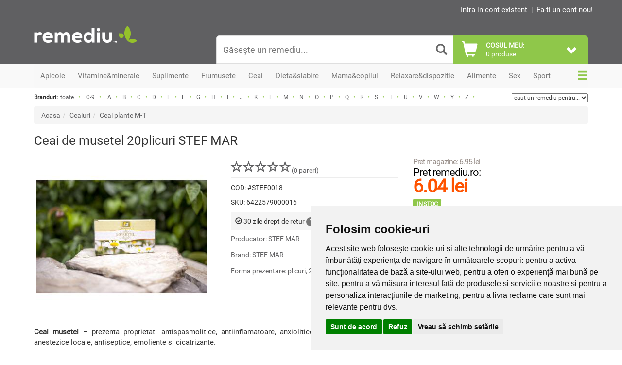

--- FILE ---
content_type: text/html; charset=utf-8
request_url: https://www.remediu.ro/ceai-de-musetel-20plicuri-stef-mar-p8849
body_size: 26071
content:

<!DOCTYPE html>
<html lang="ro">
<head>
<meta charset="UTF-8">
<meta http-equiv="X-UA-Compatible" content="IE=edge">
<meta name="viewport"
	content="width=device-width, initial-scale=1, maximum-scale=5, minimum-scale=1">

<title>Ceai de musetel 20plicuri Stef mar</title>
<meta name="description" content="Cumpara din magazinul Remediu Ceai de musetel 20plicuri Stef mar la cel mai bun pret. Livrare rapida si drept de retur 30 de zile. Transport gratuit peste 200 de lei." />
<meta name="keywords"
	content="magazin, remediu, supliment, vitamine, minerale, natural, naturist, frumusete, sanatate, slabit, potenta, apicole, sport, ceai, relaxare, sportivi" />
<meta name="google-site-verification"
	content="FBjoUnHDZ23kWIv31GR6kjtSOEAvWN1TxbDIWF3bpNE" />
<meta name="google-site-verification"
	content="vvwN_Z8QW-T6w-j3qlo1aN2jvIw0wYvaN6Zo3tTMsD0" />

<link rel="apple-touch-icon" sizes="57x57"
	href="https://www.remediu.ro/template/basic/favico/apple-icon-57x57.png">
<link rel="apple-touch-icon" sizes="60x60"
	href="https://www.remediu.ro/template/basic/favico/apple-icon-60x60.png">
<link rel="apple-touch-icon" sizes="72x72"
	href="https://www.remediu.ro/template/basic/favico/apple-icon-72x72.png">
<link rel="apple-touch-icon" sizes="76x76"
	href="https://www.remediu.ro/template/basic/favico/apple-icon-76x76.png">
<link rel="apple-touch-icon" sizes="114x114"
	href="https://www.remediu.ro/template/basic/favico/apple-icon-114x114.png">
<link rel="apple-touch-icon" sizes="120x120"
	href="https://www.remediu.ro/template/basic/favico/apple-icon-120x120.png">
<link rel="apple-touch-icon" sizes="144x144"
	href="https://www.remediu.ro/template/basic/favico/apple-icon-144x144.png">
<link rel="apple-touch-icon" sizes="152x152"
	href="https://www.remediu.ro/template/basic/favico/apple-icon-152x152.png">
<link rel="apple-touch-icon" sizes="180x180"
	href="https://www.remediu.ro/template/basic/favico/apple-icon-180x180.png">
<link rel="icon" type="image/png" sizes="192x192"
	href="https://www.remediu.ro/template/basic/favico/android-icon-192x192.png">
<link rel="icon" type="image/png" sizes="32x32"
	href="https://www.remediu.ro/template/basic/favico/favicon-32x32.png">
<link rel="icon" type="image/png" sizes="96x96"
	href="https://www.remediu.ro/template/basic/favico/favicon-96x96.png">
<link rel="icon" type="image/png" sizes="16x16"
	href="https://www.remediu.ro/template/basic/favico/favicon-16x16.png">

		<meta property="og:url" content="https://www.remediu.ro/ceai-de-musetel-20plicuri-stef-mar-p8849" />
							<meta property="og:type" content="product" />
							<meta property="og:title" content="Ceai de musetel 20plicuri Stef mar" />
							<meta property="og:description" content="Cumpara din magazinul Remediu Ceai de musetel 20plicuri Stef mar la cel mai bun pret. Livrare rapida si drept de retur 30 de zile. Transport gratuit peste 200 de lei." />
							<meta property="og:image" content="https://www.remediu.ro/imagini/produse/ceai-de-musetel-stefmar-20_350x350.jpg" />
							<link rel="canonical" href="https://www.remediu.ro/ceai-de-musetel-20plicuri-stef-mar-p8849" />
							 
						      
    <!-- Bootstrap -->
<link rel="stylesheet"
	href="https://www.remediu.ro/template/basic/css/bootstrap.min.css">


<!-- Slick slider -->
<link rel="stylesheet" type="text/css"
	href="https://www.remediu.ro/template/basic/components/slick/slick.min.css" />
<link rel="stylesheet" type="text/css"
	href="https://www.remediu.ro/template/basic/components/slick/slick-theme.min.css" />

<!-- Custom CSS -->
<link rel="stylesheet"
	href="https://www.remediu.ro/template/basic/css/style.css?ver=1.29">
	<link rel="stylesheet"
	href="https://www.remediu.ro/template/basic/css/responsive.css?ver=1.6">
<link rel="stylesheet"
	href="https://www.remediu.ro/template/basic/css/tabmobilestyle.css?ver=1.06">

<!-- Star rating CSS -->
<link rel="stylesheet"
	href="https://www.remediu.ro/template/basic/css/star-rating.min.css">
    
        
    
    <!-- HTML5 shim and Respond.js for IE8 support of HTML5 elements and media queries -->
<!-- WARNING: Respond.js doesn't work if you view the page via file:// -->
<!--[if lt IE 9]>
      <script src="https://oss.maxcdn.com/html5shiv/3.7.2/html5shiv.min.js"></script>
      <script src="https://oss.maxcdn.com/respond/1.4.2/respond.min.js"></script>
    <![endif]-->

<!-- Latest jQuery form server -->
<script src="https://www.remediu.ro/template/basic/js/jquery.min.js" type="c013240b59f7690df2aa0041-text/javascript"></script>

<!-- jQuery easing -->
<script src="https://www.remediu.ro/template/basic/js/jquery.easing.1.3.min.js" type="c013240b59f7690df2aa0041-text/javascript"></script>

<!-- Bootstrap JS form CDN -->
<script src="https://www.remediu.ro/template/basic/js/bootstrap.min.js" type="c013240b59f7690df2aa0041-text/javascript"></script>

<!-- Main Script -->
<script src="https://www.remediu.ro/template/basic/js/main.min.js" type="c013240b59f7690df2aa0041-text/javascript"></script>

<!-- Slick slider -->
<script type="c013240b59f7690df2aa0041-text/javascript" src="https://www.remediu.ro/template/basic/components/slick/slick.min.js"></script>

<!-- Modal dialogs easy -->
<script type="c013240b59f7690df2aa0041-text/javascript" src="https://www.remediu.ro/template/basic/js/eModal.min.js"></script>

<!-- Form validator -->
<script type="c013240b59f7690df2aa0041-text/javascript" src="https://www.remediu.ro/template/basic/js/validator.min.js"></script>

<!-- Star rating -->
<script type="c013240b59f7690df2aa0041-text/javascript" src="https://www.remediu.ro/template/basic/js/star-rating.min.js"></script>

<!-- TypeAhead -->
<script type="c013240b59f7690df2aa0041-text/javascript" src="https://www.remediu.ro/template/basic/js/typeahead.bundle.min.js"></script>

<!-- Profitshare -->
<script type="c013240b59f7690df2aa0041-text/javascript" src="//t.profitshare.ro/files_shared/tr/Eg3.js"></script>

<!--Main Menu File-->
<link id="effect" rel="stylesheet" type="text/css" media="all"
	href="https://www.remediu.ro/template/basic/components/webslidemenu/dropdown-effects/fade-down.css" />
<link rel="stylesheet" type="text/css" media="all"
	href="https://www.remediu.ro/template/basic/components/webslidemenu/webslidemenu.css?v=5" />

<link id="theme" rel="stylesheet" type="text/css" media="all"
	href="https://www.remediu.ro/template/basic/components/webslidemenu/color-skins/white-gry.css" />


<script type="c013240b59f7690df2aa0041-text/javascript" src="https://www.remediu.ro/template/basic/components/webslidemenu/webslidemenu.js?ver=1770114804"></script>
<!--Main Menu File-->
  
         

<!-- Global site tag (gtag.js) - Google Ads: 1047589597 -->
<script async src="https://www.googletagmanager.com/gtag/js?id=AW-1047589597" type="c013240b59f7690df2aa0041-text/javascript"></script>
<script type="c013240b59f7690df2aa0041-text/javascript">
  window.dataLayer = window.dataLayer || [];
  function gtag(){dataLayer.push(arguments);}
  gtag('js', new Date());

  gtag('config', 'AW-1047589597');
</script>


    <script type="c013240b59f7690df2aa0041-text/javascript">
    (function(i,s,o,g,r,a,m){i['GoogleAnalyticsObject']=r;i[r]=i[r]||function(){
    (i[r].q=i[r].q||[]).push(arguments)},i[r].l=1*new Date();a=s.createElement(o),
    m=s.getElementsByTagName(o)[0];a.async=1;a.src=g;m.parentNode.insertBefore(a,m)
    })(window,document,'script','https://www.google-analytics.com/analytics.js','ga');

    ga('create', 'UA-6337812-1', 'auto');
    ga('require', 'ecommerce');

    
    ga('send', 'pageview');

	</script>


<!-- 
<script type="text/javascript">
(function() {
    window.sib = {
        equeue: [],
        client_key: "dwhzizidzxmjkedya1kft"
    };
    /* OPTIONAL: email for identify request*/
    // window.sib.email_id = 'example@domain.com';
    
        
    window.sendinblue = {};
    for (var j = ['track', 'identify', 'trackLink', 'page'], i = 0; i < j.length; i++) {
    (function(k) {
        window.sendinblue[k] = function() {
            var arg = Array.prototype.slice.call(arguments);
            (window.sib[k] || function() {
                    var t = {};
                    t[k] = arg;
                    window.sib.equeue.push(t);
                })(arg[0], arg[1], arg[2]);
            };
        })(j[i]);
    }
    var n = document.createElement("script"),
        i = document.getElementsByTagName("script")[0];
    n.type = "text/javascript", n.id = "sendinblue-js", n.async = !0, n.src = "https://sibautomation.com/sa.js?key=" + window.sib.client_key, i.parentNode.insertBefore(n, i), window.sendinblue.page();
})();

</script>
 -->

<!-- Google Tag Manager -->
<script type="c013240b59f7690df2aa0041-text/javascript">(function(w,d,s,l,i){w[l]=w[l]||[];w[l].push({'gtm.start':
new Date().getTime(),event:'gtm.js'});var f=d.getElementsByTagName(s)[0],
j=d.createElement(s),dl=l!='dataLayer'?'&l='+l:'';j.async=true;j.src=
'https://www.googletagmanager.com/gtm.js?id='+i+dl;f.parentNode.insertBefore(j,f);
})(window,document,'script','dataLayer','GTM-PBB65RG4');</script>
<!-- End Google Tag Manager -->

</head>

<body>


<!-- Cookie Consent by TermsFeed https://www.TermsFeed.com -->
<script type="c013240b59f7690df2aa0041-text/javascript" src="//www.termsfeed.com/public/cookie-consent/4.2.0/cookie-consent.js" charset="UTF-8"></script>
<script type="c013240b59f7690df2aa0041-text/javascript" charset="UTF-8">
document.addEventListener('DOMContentLoaded', function () {
cookieconsent.run({"notice_banner_type":"simple","consent_type":"express","palette":"light","language":"ro","page_load_consent_levels":["strictly-necessary"],"notice_banner_reject_button_hide":false,"preferences_center_close_button_hide":false,"page_refresh_confirmation_buttons":false,"website_name":"Remediu"});
});
</script>

<noscript>Free cookie consent management tool by <a href="https://www.termsfeed.com/">TermsFeed Generator</a></noscript>
<!-- End Cookie Consent by TermsFeed https://www.TermsFeed.com -->


<!-- Google Tag Manager (noscript) -->
<noscript><iframe src="https://www.googletagmanager.com/ns.html?id=GTM-PBB65RG4"
height="0" width="0" style="display:none;visibility:hidden"></iframe></noscript>
<!-- End Google Tag Manager (noscript) -->
	<div id="main">

		<div class="header-area hidden-sm hidden-xs">
			<div class="container">
				<div class="row">
					<div class="col-md-6">
                                  </div>
					<div class="col-md-6 text-right no-padding-right">
 					                   <a href='https://www.remediu.ro/utilizator/login'
							class="toplnk" title="Intra in cont">Intra in cont existent</a> |
						<a href='https://www.remediu.ro/utilizator/inregistrare' class="toplnk"
							title="Fa-ti un cont nou!">Fa-ti un cont nou!</a>
                   
			        
                </div>
				</div>
			</div>
		</div>
		<!-- End header area -->

		<nav class="wsmenu clearfix hidden-md hidden-lg">
			<ul class="wsmenu-list">

				<li aria-haspopup="true" onclick="if (!window.__cfRLUnblockHandlers) return false; $( '.mclick1' ).click();" data-cf-modified-c013240b59f7690df2aa0041-=""><span
					class="wsmenu-click mclick1"><i class="wsmenu-arrow"></i></span> <a
					href="#" class="navtext"><span>Vezi</span> <span>Produse</span></a>
					<div class="wsshoptabing wtsdepartmentmenu clearfix ws-activearrow">
						<div class="wsshopwp clearfix">
							<ul class="wstabitem clearfix">
                
                 <li><a href="https://www.remediu.ro/produse-apicole.html" title="Apicole">Apicole</a>
  <div class="wstitemright clearfix">
                        <div class="container-fluid">
                        <div class="row">
                        <div class="col-lg-8 col-md-12 clearfix">
<ul class="wstliststy01 clearfix"><li><a href='https://www.remediu.ro/laptisor-de-matca.html' title='Laptisor de matca'>Laptisor de matca</a></li><li><a href='https://www.remediu.ro/polen-proaspat-congelat.html' title='Polen proaspat'>Polen proaspat</a></li><li><a href='https://www.remediu.ro/pastura.html' title='Pastura'>Pastura</a></li><li><a href='https://www.remediu.ro/polen-uscat.html' title='Polen uscat'>Polen uscat</a></li><li><a href='https://www.remediu.ro/propolis.html' title='Propolis'>Propolis</a></li><li><a href='https://www.remediu.ro/miere.html' title='Miere'>Miere</a></li><li><a href='https://www.remediu.ro/cosmetice-apicole.html' title='Cosmetice'>Cosmetice</a></li><li><a href='https://www.remediu.ro/siropuri-apicole.html' title='Siropuri'>Siropuri</a></li><li><a href='https://www.remediu.ro/propolizatoare-vaporizatoare-propolis.html' title='Propolizatoare'>Propolizatoare</a></li><li><a href='https://www.remediu.ro/apilarnil.html' title='Apilarnil'>Apilarnil</a></li></ul></div></div></div><li><a href="https://www.remediu.ro/vitamine-si-minerale.html" title="Vitamine&minerale">Vitamine&minerale</a>
  <div class="wstitemright clearfix">
                        <div class="container-fluid">
                        <div class="row">
                        <div class="col-lg-8 col-md-12 clearfix">
<ul class="wstliststy01 clearfix"><li><a href='https://www.remediu.ro/vitamina-a.html' title='Vitamina A'>Vitamina A</a></li><li><a href='https://www.remediu.ro/calciu.html' title='Calciu'>Calciu</a></li><li><a href='https://www.remediu.ro/vitamina-b.html' title='Vitamina B'>Vitamina B</a></li><li><a href='https://www.remediu.ro/magneziu.html' title='Magneziu'>Magneziu</a></li><li><a href='https://www.remediu.ro/vitamina-c.html' title='Vitamina C'>Vitamina C</a></li><li><a href='https://www.remediu.ro/crom.html' title='Crom'>Crom</a></li><li><a href='https://www.remediu.ro/vitamina-d.html' title='Vitamina D'>Vitamina D</a></li><li><a href='https://www.remediu.ro/iod.html' title='Iod'>Iod</a></li><li><a href='https://www.remediu.ro/vitamina-e.html' title='Vitamina E'>Vitamina E</a></li><li><a href='https://www.remediu.ro/fier.html' title='Fier'>Fier</a></li><li><a href='https://www.remediu.ro/vitamina-k.html' title='Vitamina K'>Vitamina K</a></li><li><a href='https://www.remediu.ro/seleniu.html' title='Seleniu'>Seleniu</a></li><li><a href='https://www.remediu.ro/probiotice-si-prebiotice.html' title='Probiotice si prebiotice'>Probiotice si prebiotice</a></li><li><a href='https://www.remediu.ro/zinc.html' title='Zinc'>Zinc</a></li><li><a href='https://www.remediu.ro/multivitamine-si-multiminerale.html' title='Multivitamine si multiminerale'>Multivitamine si multiminerale</a></li></ul></div></div></div><li><a href="https://www.remediu.ro/suplimente.html" title="Suplimente">Suplimente</a>
  <div class="wstitemright clearfix">
                        <div class="container-fluid">
                        <div class="row">
                        <div class="col-lg-8 col-md-12 clearfix">
<ul class="wstliststy01 clearfix"><li><a href='https://www.remediu.ro/gemoderivate.html' title='Gemoderivate'>Gemoderivate</a></li><li><a href='https://www.remediu.ro/tincturi.html' title='Tincturi'>Tincturi</a></li><li><a href='https://www.remediu.ro/suplimente-stress-somn.html' title='Stress si somn'>Stress si somn</a></li><li><a href='https://www.remediu.ro/memorie-si-concentrare.html' title='Memorie si concentrare'>Memorie si concentrare</a></li><li><a href='https://www.remediu.ro/suplimente-imunitate.html' title='Imunitate'>Imunitate</a></li><li><a href='https://www.remediu.ro/suplimente-pentru-energie.html' title='Energie'>Energie</a></li><li><a href='https://www.remediu.ro/suplimente-pentru-digestie.html' title='Digestie'>Digestie</a></li><li><a href='https://www.remediu.ro/suplimente-antifumat-antialcool.html' title='Antifumat si antialcool'>Antifumat si antialcool</a></li><li><a href='https://www.remediu.ro/suplimente-articulatii-oase-muschi.html' title='Articulatii, oase si muschi'>Articulatii, oase si muschi</a></li><li><a href='https://www.remediu.ro/siropuri.html' title='Siropuri'>Siropuri</a></li><li><a href='https://www.remediu.ro/antioxidanti.html' title='Antioxidanti'>Antioxidanti</a></li><li><a href='https://www.remediu.ro/suplimente-ficat-rinichi.html' title='Ficat si rinichi'>Ficat si rinichi</a></li><li><a href='https://www.remediu.ro/suplimente-sanatatea-ochilor.html' title='Sanatatea ochilor'>Sanatatea ochilor</a></li><li><a href='https://www.remediu.ro/suplimente-sanatatea-inimii.html' title='Sanatatea inimii'>Sanatatea inimii</a></li><li><a href='https://www.remediu.ro/suplimente-ciuperci.html' title='Ciuperci'>Ciuperci</a></li><li><a href='https://www.remediu.ro/suplimente-uleiuri.html' title='Uleiuri'>Uleiuri</a></li><li><a href='https://www.remediu.ro/suplimente-coenzima-q10.html' title='Coenzima Q10'>Coenzima Q10</a></li><li><a href='https://www.remediu.ro/bitter.html' title='Bitter'>Bitter</a></li><li><a href='https://www.remediu.ro/enzime.html' title='Enzime'>Enzime</a></li><li><a href='https://www.remediu.ro/suplimente-diabet.html' title='Diabet'>Diabet</a></li></ul></div></div></div><li><a href="https://www.remediu.ro/produse-pentru-frumusete.html" title="Frumusete">Frumusete</a>
  <div class="wstitemright clearfix">
                        <div class="container-fluid">
                        <div class="row">
                        <div class="col-lg-8 col-md-12 clearfix">
<ul class="wstliststy01 clearfix"><li><a href='https://www.remediu.ro/produse-cosmetice.html' title='Cosmetice'>Cosmetice</a></li><li><a href='https://www.remediu.ro/produse-ingrijire-par.html' title='Ingrijirea parului'>Ingrijirea parului</a></li><li><a href='https://www.remediu.ro/produse-ingrijire-ten.html' title='Ingrijirea tenului'>Ingrijirea tenului</a></li><li><a href='https://www.remediu.ro/produse-ingrijire-personala.html' title='Ingrijire personala'>Ingrijire personala</a></li><li><a href='https://www.remediu.ro/produse-ingrijirea-picioarelor.html' title='Ingrijirea picioarelor'>Ingrijirea picioarelor</a></li><li><a href='https://www.remediu.ro/produse-ingrijirea-corpului.html' title='Ingrijirea corpului'>Ingrijirea corpului</a></li></ul></div></div></div><li><a href="https://www.remediu.ro/ceaiuri.html" title="Ceai">Ceai</a>
  <div class="wstitemright clearfix">
                        <div class="container-fluid">
                        <div class="row">
                        <div class="col-lg-8 col-md-12 clearfix">
<ul class="wstliststy01 clearfix"><li><a href='https://www.remediu.ro/ceai-plante-a-f.html' title='Ceai plante A-F'>Ceai plante A-F</a></li><li><a href='https://www.remediu.ro/ceaiuri-din-fructe.html' title='Ceaiuri din fructe'>Ceaiuri din fructe</a></li><li><a href='https://www.remediu.ro/ceai-plante-g-l.html' title='Ceai plante G-L'>Ceai plante G-L</a></li><li><a href='https://www.remediu.ro/ceai-verde.html' title='Ceai verde'>Ceai verde</a></li><li><a href='https://www.remediu.ro/ceai-plante-m-t.html' title='Ceai plante M-T'>Ceai plante M-T</a></li><li><a href='https://www.remediu.ro/ceai-negru.html' title='Ceai negru'>Ceai negru</a></li><li><a href='https://www.remediu.ro/ceai-plante-u-z.html' title='Ceai plante U-Z'>Ceai plante U-Z</a></li><li><a href='https://www.remediu.ro/ceai-alb.html' title='Ceai alb'>Ceai alb</a></li><li><a href='https://www.remediu.ro/ceaiuri-functionale.html' title='Ceaiuri functionale'>Ceaiuri functionale</a></li><li><a href='https://www.remediu.ro/ceaiuri-pentru-slabit.html' title='Ceaiuri pentru slabit'>Ceaiuri pentru slabit</a></li><li><a href='https://www.remediu.ro/ceaiuri-plante-combinate.html' title='Ceai plante combinate'>Ceai plante combinate</a></li></ul></div></div></div><li><a href="https://www.remediu.ro/produse-dieta-slabire.html" title="Dieta&slabire">Dieta&slabire</a>
  <div class="wstitemright clearfix">
                        <div class="container-fluid">
                        <div class="row">
                        <div class="col-lg-8 col-md-12 clearfix">
<ul class="wstliststy01 clearfix"><li><a href='https://www.remediu.ro/produse-reducerea-apetitului.html' title='Reducerea apetitului'>Reducerea apetitului</a></li><li><a href='https://www.remediu.ro/batoane-proteice.html' title='Batoane proteice'>Batoane proteice</a></li><li><a href='https://www.remediu.ro/produse-detoxifiere-diuretice.html' title='Detoxifiere si diuretice'>Detoxifiere si diuretice</a></li><li><a href='https://www.remediu.ro/produse-sportivi-energie-anduranta.html' title='Energie si anduranta'>Energie si anduranta</a></li><li><a href='https://www.remediu.ro/produse-arderea-grasimilor.html' title='Arderea grasimilor'>Arderea grasimilor</a></li><li><a href='https://www.remediu.ro/concentrate-proteice-sportivi.html' title='Concentrate proteice'>Concentrate proteice</a></li><li><a href='https://www.remediu.ro/shake-uri.html' title='Shake-uri'>Shake-uri</a></li><li><a href='https://www.remediu.ro/ceaiuri-pentru-slabit.html' title='Ceaiuri pentru slabit'>Ceaiuri pentru slabit</a></li></ul></div></div></div><li><a href="https://www.remediu.ro/produse-mama-copil.html" title="Mama&copilul">Mama&copilul</a>
  <div class="wstitemright clearfix">
                        <div class="container-fluid">
                        <div class="row">
                        <div class="col-lg-8 col-md-12 clearfix">
<ul class="wstliststy01 clearfix"><li><a href='https://www.remediu.ro/vitamine-suplimente-copii.html' title='Suplimente copii'>Suplimente copii</a></li><li><a href='https://www.remediu.ro/produse-igiena-bebelusi.html' title='Igiena bebelusi'>Igiena bebelusi</a></li><li><a href='https://www.remediu.ro/vitamine-suplimente-bebe.html' title='Suplimente bebe'>Suplimente bebe</a></li><li><a href='https://www.remediu.ro/hrana-bebe.html' title='Hrana bebe'>Hrana bebe</a></li><li><a href='https://www.remediu.ro/produse-ingrijire-copii.html' title='Ingrijire copii'>Ingrijire copii</a></li></ul></div></div></div><li><a href="https://www.remediu.ro/relaxare-buna-dispozitie.html" title="Relaxare&dispozitie">Relaxare&dispozitie</a>
  <div class="wstitemright clearfix">
                        <div class="container-fluid">
                        <div class="row">
                        <div class="col-lg-8 col-md-12 clearfix">
<ul class="wstliststy01 clearfix"><li><a href='https://www.remediu.ro/suplimente-stress-somn.html' title='Stress si somn'>Stress si somn</a></li><li><a href='https://www.remediu.ro/uleiuri-aromoterapie.html' title='Uleiuri aromoterapie'>Uleiuri aromoterapie</a></li><li><a href='https://www.remediu.ro/carti-si-cadouri.html' title='Carti si cadouri'>Carti si cadouri</a></li><li><a href='https://www.remediu.ro/lumanari-betisoare.html' title='Lumanari si betisoare'>Lumanari si betisoare</a></li></ul></div></div></div><li><a href="https://www.remediu.ro/produse-alimentare.html" title="Alimente">Alimente</a>
  <div class="wstitemright clearfix">
                        <div class="container-fluid">
                        <div class="row">
                        <div class="col-lg-8 col-md-12 clearfix">
<ul class="wstliststy01 clearfix"><li><a href='https://www.remediu.ro/biscuiti-si-covrigei.html' title='Biscuiti si covrigei'>Biscuiti si covrigei</a></li><li><a href='https://www.remediu.ro/alimente-pentru-mic-dejun.html' title='Mic dejun'>Mic dejun</a></li><li><a href='https://www.remediu.ro/ciocolata-si-bomboane.html' title='Ciocolata si bomboane'>Ciocolata si bomboane</a></li><li><a href='https://www.remediu.ro/cicoare-si-cafea.html' title='Cicoare si cafea'>Cicoare si cafea</a></li><li><a href='https://www.remediu.ro/condimente-si-mirodenii.html' title='Condimente si mirodenii'>Condimente si mirodenii</a></li><li><a href='https://www.remediu.ro/fructe-uscate.html' title='Fructe uscate'>Fructe uscate</a></li><li><a href='https://www.remediu.ro/uleiuri-si-oteturi.html' title='Uleiuri si oteturi'>Uleiuri si oteturi</a></li><li><a href='https://www.remediu.ro/paste-si-sosuri.html' title='Paste si sosuri'>Paste si sosuri</a></li><li><a href='https://www.remediu.ro/sare-zahar-indulcitori.html' title='Sare, zahar si indulcitori'>Sare, zahar si indulcitori</a></li><li><a href='https://www.remediu.ro/faina-si-seminte.html' title='Faina si seminte'>Faina si seminte</a></li><li><a href='https://www.remediu.ro/cereale-si-leguminoase.html' title='Cereale si leguminoase'>Cereale si leguminoase</a></li><li><a href='https://www.remediu.ro/fulgi-si-musli.html' title='Fulgi si musli'>Fulgi si musli</a></li><li><a href='https://www.remediu.ro/apa-si-sucuri-naturale.html' title='Apa si sucuri'>Apa si sucuri</a></li><li><a href='https://www.remediu.ro/dulciuri-si-dulceturi.html' title='Dulciuri si dulceturi'>Dulciuri si dulceturi</a></li><li><a href='https://www.remediu.ro/nuci-si-seminte.html' title='Nuci si seminte'>Nuci si seminte</a></li><li><a href='https://www.remediu.ro/alge.html' title='Alge'>Alge</a></li><li><a href='https://www.remediu.ro/uscatoare-fructe-legume.html' title='Uscatoare'>Uscatoare</a></li></ul></div></div></div><li><a href="https://www.remediu.ro/produse-pentru-sanatate-sexuala.html" title="Sex">Sex</a>
  <div class="wstitemright clearfix">
                        <div class="container-fluid">
                        <div class="row">
                        <div class="col-lg-8 col-md-12 clearfix">
<ul class="wstliststy01 clearfix"><li><a href='https://www.remediu.ro/produse-sanatate-sexuala-pentru-cuplu.html' title='Pentru cuplu'>Pentru cuplu</a></li><li><a href='https://www.remediu.ro/suplimente-pentru-el.html' title='Suplimente pentru el'>Suplimente pentru el</a></li><li><a href='https://www.remediu.ro/suplimente-pentru-ea.html' title='Suplimente pentru ea'>Suplimente pentru ea</a></li><li><a href='https://www.remediu.ro/lubrifianti-sanatate-sexuala.html' title='Lubrifianti'>Lubrifianti</a></li><li><a href='https://www.remediu.ro/jucarii-sexuale-accesorii.html' title='Jucarii si accesorii'>Jucarii si accesorii</a></li></ul></div></div></div><li><a href="https://www.remediu.ro/suplimente-sport-fitness.html" title="Sport">Sport</a>
  <div class="wstitemright clearfix">
                        <div class="container-fluid">
                        <div class="row">
                        <div class="col-lg-8 col-md-12 clearfix">
<ul class="wstliststy01 clearfix"><li><a href='https://www.remediu.ro/aminoacizi.html' title='Aminoacizi'>Aminoacizi</a></li><li><a href='https://www.remediu.ro/creatina-pentru-sportivi.html' title='Creatina'>Creatina</a></li><li><a href='https://www.remediu.ro/electroliti-sportivi.html' title='Electroliti'>Electroliti</a></li><li><a href='https://www.remediu.ro/produse-recuperare-sportiva.html' title='Recuperare'>Recuperare</a></li><li><a href='https://www.remediu.ro/produse-pentru-articulatii.html' title='Articulatii'>Articulatii</a></li><li><a href='https://www.remediu.ro/batoane-proteice.html' title='Batoane proteice'>Batoane proteice</a></li><li><a href='https://www.remediu.ro/produse-sportivi-energie-anduranta.html' title='Energie si anduranta'>Energie si anduranta</a></li><li><a href='https://www.remediu.ro/produse-arderea-grasimilor.html' title='Arderea grasimilor'>Arderea grasimilor</a></li><li><a href='https://www.remediu.ro/concentrate-proteice-sportivi.html' title='Concentrate proteice'>Concentrate proteice</a></li></ul></div></div></div>

                </ul>
						</div>
					</div></li>

				<li aria-haspopup="true" class="wsshopmyaccount" onclick="if (!window.__cfRLUnblockHandlers) return false; $( '.mclick3' ).click();" data-cf-modified-c013240b59f7690df2aa0041-=""><span
					class="wsmenu-click mclick3"><i class="wsmenu-arrow"></i></span> <a
					href="#">Info utile</a>
					<ul class="sub-menu">
						<li><a href="https://www.remediu.ro/despre-remediu-ro-pag4.html"
							title="Despre Remediu">Despre Remediu</a></li>
						<li><a href="https://www.remediu.ro/livrarea-comenzilor-pag6.html"
							title="Livrarea comenzilor">Livrarea comenzilor</a></li>
						<li><a href="https://www.remediu.ro/livrare-in-afara-tarii-pag7.html"
							title="Livrare in strainatate">Livrare in strainatate</a></li>
						<li><a href="https://www.remediu.ro/info/ajutor" title="Ajutor">Ajutor</a></li>
						<li><a href="https://www.remediu.ro/termeni-si-conditii-pag5.html"
							title="Termeni si conditii">Termeni si conditii</a></li>
						<li><a
							href="https://www.remediu.ro/politica-de-confidentialitate-pag17.html"
							title="Politica de confidentialitate">Politica de
								confidentialitate</a></li>
						<li><a
							href="https://www.remediu.ro/politica-de-utilizare-cookie-pag10.html"
							title="Politica Cookie">Politica cookie</a></li>
					</ul></li>


				<li aria-haspopup="true" class="wscarticon clearfix" onclick="if (!window.__cfRLUnblockHandlers) return false; $( '.mclick4' ).click();" data-cf-modified-c013240b59f7690df2aa0041-=""><span
					class="wsmenu-click mclick4"><i class="wsmenu-arrow"></i></span> <a
					href="#" title="Magazinele Remediu"><span class="hidetxt">Magazinele
							Remediu</span></a>

					<div class="wsmegamenu clearfix ">
						<div class="container">
							<div class="row">


								<div class="col-lg-4 col-md-12 col-xs-12">


									<ul class='list-unstyled magcontact'>
										<li class="wstheading clearfix"><strong>Bucuresti</strong></li>

										<li class='store-list-item'>
											<div>
												<img
													src="https://www.remediu.ro/imagini/magazine/resized/vitan.webp"
													alt="Remediu Auchan Vitan" class="responsive"
													style="width: 70px; float: left; display: inline; margin-right: 10px;" loading="lazy">
											</div>
											<div>
												<strong>Auchan Vitan</strong>
											</div>
											<div>Calea Vitan nr. 236, sector 3</div>
											<div>
												Program: Luni - Duminica : 9<sup>00</sup> - 21<sup>00</sup>
											</div>
											<div>Telefon: 0728.097.608</div>
											<div>Email: <a href="/cdn-cgi/l/email-protection" class="__cf_email__" data-cfemail="3e4c5b5f5248574a5f507e4c5b535b5a574b104c51">[email&#160;protected]</a></div>
										</li>

										<li>
											<div>
												<img
													src="https://www.remediu.ro/imagini/magazine/resized/pantelimon.webp"
													alt="Remediu Kaufland Pantelimon" class="responsive"
													style="width: 70px; float: left; display: inline; margin-right: 10px;" loading="lazy">
											</div>
											<div>
												<strong>Kaufland Pantelimon</strong>
											</div>
											<div>Sos. Pantelimon nr. 244 - 246, sector 2</div>
											<div>
												Program: Luni - Duminica : 8<sup>30</sup> - 21<sup>30</sup>
											</div>
											<div>Telefon: 0723.339.302</div>
											<div>Email: <a href="/cdn-cgi/l/email-protection" class="__cf_email__" data-cfemail="fb908b9a958f9e9792969495bb899e969e9f928ed58994">[email&#160;protected]</a></div>
										</li>


										<li>
											<div>
												<img
													src="https://www.remediu.ro/imagini/magazine/resized/sebastian.webp"
													alt="Remediu Kaufland Vulcan" class="responsive"
													style="width: 70px; float: left; display: inline; margin-right: 10px;" loading="lazy">
											</div>
											<div>
												<strong>Kaufland Vulcan</strong>
											</div>
											<div>Strada Mihail Sebastian nr. 88C</div>
											<div>
												Program: Luni - Duminica : 9<sup>00</sup> - 22<sup>00</sup>
											</div>
											<div>Telefon: 0725.594.598</div>
											<div>Email: <a href="/cdn-cgi/l/email-protection" class="__cf_email__" data-cfemail="87f4e2e5e6f4f3eee6e9c7f5e2eae2e3eef2a9f5e8">[email&#160;protected]</a></div>
										</li>

										<li>
											<div>
												<img
													src="https://www.remediu.ro/imagini/magazine/resized/dr_taberei.webp"
													alt="Remediu Auchan Dr taberei" class="responsive"
													style="width: 70px; float: left; display: inline; margin-right: 10px;" loading="lazy">
											</div>
											<div>
												<strong>Auchan Dr. Taberei</strong>
											</div>
											<div>Strada Brasov nr. 25, sector 6</div>
											<div>
												Program: Luni - Duminica : 9<sup>00</sup> - 21<sup>00</sup>
											</div>
											<div>Telefon: 0724.252.462</div>
											<div>Email: <a href="/cdn-cgi/l/email-protection" class="__cf_email__" data-cfemail="82e6f0f7eff7eef6e3e0e7f0e7ebc2f0e7efe7e6ebf7acf0ed">[email&#160;protected]</a></div>
										</li>


										<li class="wstheading clearfix"><strong>Ploiesti</strong></li>

										<li>
											<div>
												<img
													src="https://www.remediu.ro/imagini/magazine/resized/ploiesti_sud.webp"
													alt="Remediu Kaufland Ploiesti Sud" class="responsive"
													style="width: 70px; float: left; display: inline; margin-right: 10px;" loading="lazy">
											</div>
											<div>
												<strong>Kaufland Sud</strong>
											</div>
											<div>P-ta 1 Decembrie 1918 nr. 1 A</div>
											<div>
												Program: Luni - Duminica : 8<sup>30</sup> - 21<sup>30</sup>
											</div>
											<div>Telefon: 0725.252.462</div>
											<div>Email: <a href="/cdn-cgi/l/email-protection" class="__cf_email__" data-cfemail="97e7fbf8fef2e4e3fee4e2f3d7e5f2faf2f3fee2b9e5e7f8">[email&#160;protected]</a></div>
										</li>
										<li>
											<div>
												<img
													src="https://www.remediu.ro/imagini/magazine/resized/ploiesti_vest.webp"
													alt="Remediu Kaufland Ploiesti Vest" class="responsive"
													style="width: 70px; float: left; display: inline; margin-right: 10px;" loading="lazy">
											</div>
											<div>
												<strong>Kaufland Vest</strong>
											</div>
											<div>Soseaua Vestului nr. 9</div>
											<div>
												Program: Luni - Duminica : 8<sup>30</sup> - 21<sup>30</sup>
											</div>
											<div>Telefon: 0783.028.180</div>
											<div>Email: <a href="/cdn-cgi/l/email-protection" class="__cf_email__" data-cfemail="9bebf7f4f2fee8eff2edfee8efdbe9fef6fefff2eeb5e9f4">[email&#160;protected]</a></div>
										</li>

										<li class="wstheading clearfix"><strong>Ramnicu Valcea</strong></li>

										<li>
											<div>
												<img
													src="https://www.remediu.ro/imagini/magazine/resized/valcea.webp"
													alt="Remediu Kaufland Valcea" class="responsive"
													style="width: 70px; float: left; display: inline; margin-right: 10px;" loading="lazy">
											</div>
											<div>
												<strong>Kaufland Valcea</strong>
											</div>
											<div>Str. Gib Mihaescu nr. 30</div>
											<div>
												Program: Luni - Duminica : 8<sup>30</sup> - 21<sup>30</sup>
											</div>
											<div>Telefon: 0786.883.841</div>
											<div>Email: <a href="/cdn-cgi/l/email-protection" class="__cf_email__" data-cfemail="f187909d929490b183949c94959884df839e">[email&#160;protected]</a></div>
										</li>


										<li class="wstheading clearfix"><strong>Craiova</strong></li>
										<li>
											<div>
												<img
													src="https://www.remediu.ro/imagini/magazine/resized/craiova.webp"
													alt="Remediu Kaufland Craiovita" class="responsive"
													style="width: 70px; float: left; display: inline; margin-right: 10px;" loading="lazy">
											</div>
											<div>
												<strong>Kaufland Craiovita</strong>
											</div>
											<div>Bulevardul Tineretului 18C</div>
											<div>
												Program: Luni - Duminica : 8<sup>30</sup> - 21<sup>30</sup>
											</div>
											<div>Telefon: 0785.057.358</div>
											<div>Email: <a href="/cdn-cgi/l/email-protection" class="__cf_email__" data-cfemail="cba8b9aaa2a4bda2bfaa8bb9aea6aeafa2bee5b9a4">[email&#160;protected]</a></div>
										</li>
									</ul>
								</div>

							</div>
						</div>
					</div></li>

				<li class="wscarticon clearfix"><a
					href="https://www.remediu.ro/utilizator/cont" title="Contul meu"><span
						class="hidetxt">Contul meu</span></a></li>

				<li class="wscarticon clearfix"><a href="https://www.remediu.ro/revista"
					title="Revista Remediu"><span class="hidetxt">Revista</span></a></li>

				<li class="wscarticon clearfix"><a
					href="https://www.remediu.ro/info/contact" title="Contact"><span
						class="hidetxt">Contact</span></a></li>

			</ul>
		</nav>


		<div class="site-branding-area">
			<div class="container">
				<div class="row">
					<div class="col-xs-8 col-sm-10 col-md-4 topband">
						<a id="wsnavtoggle" class="wsanimated-arrow"><span></span></a>



						<div class="logo">
							<a href="https://www.remediu.ro/"><img
								src="https://www.remediu.ro/template/basic/img/logo_white_mobile.png"
								alt="remediu" title="Magazin Remediu" /></a>
						</div>
	                    
	                    	                </div>
					<div class="col-xs-4 col-sm-2 hidden-lg hidden-md pull-right">
						<a href="https://www.remediu.ro/cumparaturi/cos" class="scartmobil"
							id="mscart" title="Cosul de cumparaturi"><span
							class="glyphicon glyphicon-shopping-cart"></span>
							<div class="badge mobcositems" id="cpcosmobil">0</div></a>
						<a href="https://www.remediu.ro/utilizator/cont" class="scartmobil"
							id="musermenu" title="Contul meu"><span
							class="glyphicon glyphicon-user"></span></a>

					</div>


					<div
						class="col-xs-12 col-sm-12 col-md-5 no-padding-right no-padding-left">
						<form method="GET" action="https://www.remediu.ro/cauta" id="topfrmcauta">
							<div id="src-form-top">
								<div class="input-group">

									<input type="text" name="srcstring" id="srcstring"
										class="typeahead" placeholder="Găsește un remediu..." /> <span
										class="input-group-btn">
										<button name="cauta" class="btn btn-info btn-lg btn-src-form-top"
											type="submit">
											<i class="glyphicon glyphicon-search"></i>
										</button>
									</span>

								</div>
							</div>
						</form>
					</div>

					<script data-cfasync="false" src="/cdn-cgi/scripts/5c5dd728/cloudflare-static/email-decode.min.js"></script><script type="c013240b59f7690df2aa0041-text/javascript">
					var engine = new Bloodhound({
						remote: {
							url: 'https://www.remediu.ro/ajax/getsearchsuggest?q=%QUERY%',
							wildcard: '%QUERY%'
						},
						datumTokenizer: Bloodhound.tokenizers.whitespace('q'),
						queryTokenizer: Bloodhound.tokenizers.whitespace
					});


					$('.typeahead').typeahead({
						hint: true,
						highlight: true,
						minLength: 1
					}, {
						source: engine.ttAdapter(),
						limit: 6,
						displayKey: 'numeprodus',

						// This will be appended to "tt-dataset-" to form the class name of the suggestion menu.
						name: 'produseSrcList',

						// the key from the array we want to display (name,id,email,etc...)
						templates: {
							empty: [ ],
							header: [
							'<div class="search-results-dropdown"><div class="row"><div class="col-md-12"><h5>Sugestii de produse</h5></div>'
							],
							footer: [
							'</div><div class="col-md-12"><a href="#" onclick="$(\'#topfrmcauta\').submit();">&raquo; Click aici pentru cautare detaliata</a></div></div>'
							],
							suggestion: function (data) {
								return '<div class="col-md-4 productboxtopsrc"><a href="'+data.urllink+'"> <img src="https://www.remediu.ro/imagini/produse/'+data.thumb+'" style="height:75px; float:left; display:inline; margin-right:10px;">' + data.numeprodus + ' ' + data.gramaj + ' ' + data.cecantitate + ' ' + data.numebrand +'<div style="clear:both;"></div></a></div>'
							}
						}
					});

					</script>

					<div
						class="col-md-3 no-padding-left hidden-xs hidden-sm pull-right">
						<div class="pull-right" style="width: 100%;">
							<div class="header-minicart dropdown-toggle" data-toggle="dropdown" data-hover="dropdown" onclick="if (!window.__cfRLUnblockHandlers) return false; window.location='https://www.remediu.ro/cumparaturi/cos'" onmouseover="if (!window.__cfRLUnblockHandlers) return false; afiseaza_minicos();" data-cf-modified-c013240b59f7690df2aa0041-="">
								<div class="icon">
									<span class="glyphicon glyphicon-shopping-cart"></span>
								</div>

								<div class="label">Cosul meu:</div>
								<div class="count cpcos">
									<span id="cpcos">0</span>
									produse
								</div>
								<span class="glyphicon glyphicon-chevron-down sagjos"></span>
							</div>

							<ul class="dropdown-menu minicos-drop pull-right">
								<li>
									<div id="minicos">
										<div id="ajaxSpinner">
											<img src="https://www.remediu.ro/template/basic/img/ajax-loader.gif"
												alt="">
										</div>
									</div>
								</li>
							</ul>
						</div>
						<!-- .btn-group -->
					</div>
				</div>
			</div>
		</div>
		<!-- End site branding area -->

		<div class="mainmenu-area hidden-sm hidden-xs">
			<div class="container">
				<div class="row">
					<div class="col-md-12 mmenucontainer">
						<!-- NAVBAR pentru desktop -->
						<nav class="navbar yamm navbar-default" role="navigation">
							<a href="https://www.remediu.ro/produse/listacategorii"
								title="Toate categoriile"><span
								class='glyphicon glyphicon-menu-hamburger mmenuextraicon'></span></a>

							<ul class="nav navbar-nav">
					    
					    		<li class="dropdown yamm-fullwidth">
					    		<a href="https://www.remediu.ro/produse-apicole.html" role="button" aria-haspopup="true" aria-expanded="false" class="yamm-link" title="Apicole">Apicole</a>
					    		<ul class="dropdown-menu">
					    		<li>
					    		<div class="yamm-content">
					    		<div class="row"> <div class="col-md-5"><h4>Apicole</h4><ul class='list-unstyled mmenu'><li class='col-md-6'><a href='https://www.remediu.ro/laptisor-de-matca.html' class='mmenulnk' title='Laptisor de matca'><span class='glyphicon glyphicon-unchecked mnitem'></span> Laptisor de matca</a></li><li class='col-md-6'><a href='https://www.remediu.ro/polen-proaspat-congelat.html' class='mmenulnk' title='Polen proaspat'><span class='glyphicon glyphicon-unchecked mnitem'></span> Polen proaspat</a></li><li class='col-md-6'><a href='https://www.remediu.ro/pastura.html' class='mmenulnk' title='Pastura'><span class='glyphicon glyphicon-unchecked mnitem'></span> Pastura</a></li><li class='col-md-6'><a href='https://www.remediu.ro/polen-uscat.html' class='mmenulnk' title='Polen uscat'><span class='glyphicon glyphicon-unchecked mnitem'></span> Polen uscat</a></li><li class='col-md-6'><a href='https://www.remediu.ro/propolis.html' class='mmenulnk' title='Propolis'><span class='glyphicon glyphicon-unchecked mnitem'></span> Propolis</a></li><li class='col-md-6'><a href='https://www.remediu.ro/miere.html' class='mmenulnk' title='Miere'><span class='glyphicon glyphicon-unchecked mnitem'></span> Miere</a></li><li class='col-md-6'><a href='https://www.remediu.ro/cosmetice-apicole.html' class='mmenulnk' title='Cosmetice'><span class='glyphicon glyphicon-unchecked mnitem'></span> Cosmetice</a></li><li class='col-md-6'><a href='https://www.remediu.ro/siropuri-apicole.html' class='mmenulnk' title='Siropuri'><span class='glyphicon glyphicon-unchecked mnitem'></span> Siropuri</a></li><li class='col-md-6'><a href='https://www.remediu.ro/propolizatoare-vaporizatoare-propolis.html' class='mmenulnk' title='Propolizatoare'><span class='glyphicon glyphicon-unchecked mnitem'></span> Propolizatoare</a></li><li class='col-md-6'><a href='https://www.remediu.ro/apilarnil.html' class='mmenulnk' title='Apilarnil'><span class='glyphicon glyphicon-unchecked mnitem'></span> Apilarnil</a></li></ul></div><div class="col-md-4"><a href='https://www.remediu.ro/produse-apicole.html?brand=albeena' style='width:100px;' title='ALBEENA'><img src='https://www.remediu.ro/imagini/producatori/albeena.png' alt='ALBEENA' class='producatorlogotopmenu' loading='lazy'/></a><a href='https://www.remediu.ro/produse-apicole.html?brand=complex-apicol' style='width:100px;' title='COMPLEX APICOL'><img src='https://www.remediu.ro/imagini/producatori/complex-apicol.jpg' alt='COMPLEX APICOL' class='producatorlogotopmenu' loading='lazy'/></a><a href='https://www.remediu.ro/produse-apicole.html?brand=albina-carpatina' style='width:100px;' title='ALBINA CARPATINA'><img src='https://www.remediu.ro/imagini/producatori/apicola-pastoral-georgescu.png' alt='ALBINA CARPATINA' class='producatorlogotopmenu' loading='lazy'/></a><a href='https://www.remediu.ro/produse-apicole.html?brand=nutrific' style='width:100px;' title='NUTRIFIC'><img src='https://www.remediu.ro/imagini/producatori/nutrific.png' alt='NUTRIFIC' class='producatorlogotopmenu' loading='lazy'/></a><a href='https://www.remediu.ro/produse-apicole.html?brand=szasz-ilyes' style='width:100px;' title='SZASZ ILYES'><img src='https://www.remediu.ro/imagini/producatori/szasz-ilyes.png' alt='SZASZ ILYES' class='producatorlogotopmenu' loading='lazy'/></a><a href='https://www.remediu.ro/produse-apicole.html?brand=institutul-apicol' style='width:100px;' title='INSTITUTUL APICOL'><img src='https://www.remediu.ro/imagini/producatori/institutul-apicol.jpeg' alt='INSTITUTUL APICOL' class='producatorlogotopmenu' loading='lazy'/></a><a href='https://www.remediu.ro/produse-apicole.html?brand=wedderspoon' style='width:100px;' title='WEDDERSPOON'><img src='https://www.remediu.ro/imagini/producatori/wedderspoon.jpg' alt='WEDDERSPOON' class='producatorlogotopmenu' loading='lazy'/></a><a href='https://www.remediu.ro/produse-apicole.html?brand=pro-natura' style='width:100px;' title='PRO NATURA'><img src='https://www.remediu.ro/imagini/producatori/medica.png' alt='PRO NATURA' class='producatorlogotopmenu' loading='lazy'/></a><a href='https://www.remediu.ro/produse-apicole.html?brand=apisalecom' style='width:100px;' title='APISALECOM'><img src='https://www.remediu.ro/imagini/producatori/apisalecom.jpg' alt='APISALECOM' class='producatorlogotopmenu' loading='lazy'/></a><a href='https://www.remediu.ro/produse-apicole.html?brand=favisan' style='width:100px;' title='FAVISAN'><img src='https://www.remediu.ro/imagini/producatori/favisan.jpg' alt='FAVISAN' class='producatorlogotopmenu' loading='lazy'/></a><a href='https://www.remediu.ro/produse-apicole.html?brand=dacia-plant' style='width:100px;' title='DACIA PLANT'><img src='https://www.remediu.ro/imagini/producatori/dacia-plant.png' alt='DACIA PLANT' class='producatorlogotopmenu' loading='lazy'/></a><a href='https://www.remediu.ro/produse-apicole.html?brand=bioremed' style='width:100px;' title='BIOREMED'><img src='https://www.remediu.ro/imagini/producatori/bioremed.png' alt='BIOREMED' class='producatorlogotopmenu' loading='lazy'/></a><a href='https://www.remediu.ro/produse-apicole.html?brand=fares' style='width:100px;' title='FARES'><img src='https://www.remediu.ro/imagini/producatori/fares.jpg' alt='FARES' class='producatorlogotopmenu' loading='lazy'/></a><a href='https://www.remediu.ro/produse-apicole.html?brand=carpicon' style='width:100px;' title='CARPICON'><img src='https://www.remediu.ro/imagini/producatori/elzin-plant.png' alt='CARPICON' class='producatorlogotopmenu' loading='lazy'/></a><a href='https://www.remediu.ro/produse-apicole.html?brand=hypericum' style='width:100px;' title='HYPERICUM'><img src='https://www.remediu.ro/imagini/producatori/hypericum-impex.png' alt='HYPERICUM' class='producatorlogotopmenu' loading='lazy'/></a><a href='https://www.remediu.ro/produse-apicole.html?brand=tis' style='width:100px;' title='TIS'><img src='https://www.remediu.ro/imagini/producatori/tis-farmaceutic.png' alt='TIS' class='producatorlogotopmenu' loading='lazy'/></a><a href='https://www.remediu.ro/produse-apicole.html?brand=sonnentor' style='width:100px;' title='SONNENTOR'><img src='https://www.remediu.ro/imagini/producatori/sonnentor.png' alt='SONNENTOR' class='producatorlogotopmenu' loading='lazy'/></a><a href='https://www.remediu.ro/produse-apicole.html?brand=alevia' style='width:100px;' title='ALEVIA'><img src='https://www.remediu.ro/imagini/producatori/alevia.png' alt='ALEVIA' class='producatorlogotopmenu' loading='lazy'/></a><a href='https://www.remediu.ro/produse-apicole.html?brand=cosmetic-plant' style='width:100px;' title='COSMETIC PLANT'><img src='https://www.remediu.ro/imagini/producatori/cosmetic-plant.jpg' alt='COSMETIC PLANT' class='producatorlogotopmenu' loading='lazy'/></a><a href='https://www.remediu.ro/produse-apicole.html?brand=steaua-divina' style='width:100px;' title='STEAUA DIVINA'><img src='https://www.remediu.ro/imagini/producatori/santo-raphael.jpg' alt='STEAUA DIVINA' class='producatorlogotopmenu' loading='lazy'/></a>
					    		</div>
					    		<div class="col-md-3">
					    		<a href='https://www.remediu.ro/produse-apicole.html?brand=albeena' style='width:100px;' title=''><img src='https://www.remediu.ro/imagini/bannercat/apicole3787252.png' alt='' class='img-responsive' loading='lazy'/></a>
					    		</div>
					    		</div>
					    		</div>
					    		</li>
					    		</ul>
					    		</li>
					    		
					    		<li class="dropdown yamm-fullwidth">
					    		<a href="https://www.remediu.ro/vitamine-si-minerale.html" role="button" aria-haspopup="true" aria-expanded="false" class="yamm-link" title="Vitamine&minerale">Vitamine&minerale</a>
					    		<ul class="dropdown-menu">
					    		<li>
					    		<div class="yamm-content">
					    		<div class="row"> <div class="col-md-5"><h4>Vitamine&minerale</h4><ul class='list-unstyled mmenu'><li class='col-md-6'><a href='https://www.remediu.ro/vitamina-a.html' class='mmenulnk' title='Vitamina A'><span class='glyphicon glyphicon-unchecked mnitem'></span> Vitamina A</a></li><li class='col-md-6'><a href='https://www.remediu.ro/calciu.html' class='mmenulnk' title='Calciu'><span class='glyphicon glyphicon-unchecked mnitem'></span> Calciu</a></li><li class='col-md-6'><a href='https://www.remediu.ro/vitamina-b.html' class='mmenulnk' title='Vitamina B'><span class='glyphicon glyphicon-unchecked mnitem'></span> Vitamina B</a></li><li class='col-md-6'><a href='https://www.remediu.ro/magneziu.html' class='mmenulnk' title='Magneziu'><span class='glyphicon glyphicon-unchecked mnitem'></span> Magneziu</a></li><li class='col-md-6'><a href='https://www.remediu.ro/vitamina-c.html' class='mmenulnk' title='Vitamina C'><span class='glyphicon glyphicon-unchecked mnitem'></span> Vitamina C</a></li><li class='col-md-6'><a href='https://www.remediu.ro/crom.html' class='mmenulnk' title='Crom'><span class='glyphicon glyphicon-unchecked mnitem'></span> Crom</a></li><li class='col-md-6'><a href='https://www.remediu.ro/vitamina-d.html' class='mmenulnk' title='Vitamina D'><span class='glyphicon glyphicon-unchecked mnitem'></span> Vitamina D</a></li><li class='col-md-6'><a href='https://www.remediu.ro/iod.html' class='mmenulnk' title='Iod'><span class='glyphicon glyphicon-unchecked mnitem'></span> Iod</a></li><li class='col-md-6'><a href='https://www.remediu.ro/vitamina-e.html' class='mmenulnk' title='Vitamina E'><span class='glyphicon glyphicon-unchecked mnitem'></span> Vitamina E</a></li><li class='col-md-6'><a href='https://www.remediu.ro/fier.html' class='mmenulnk' title='Fier'><span class='glyphicon glyphicon-unchecked mnitem'></span> Fier</a></li><li class='col-md-6'><a href='https://www.remediu.ro/vitamina-k.html' class='mmenulnk' title='Vitamina K'><span class='glyphicon glyphicon-unchecked mnitem'></span> Vitamina K</a></li><li class='col-md-6'><a href='https://www.remediu.ro/seleniu.html' class='mmenulnk' title='Seleniu'><span class='glyphicon glyphicon-unchecked mnitem'></span> Seleniu</a></li><li class='col-md-6'><a href='https://www.remediu.ro/probiotice-si-prebiotice.html' class='mmenulnk' title='Probiotice si prebiotice'><span class='glyphicon glyphicon-unchecked mnitem'></span> Probiotice si prebiotice</a></li><li class='col-md-6'><a href='https://www.remediu.ro/zinc.html' class='mmenulnk' title='Zinc'><span class='glyphicon glyphicon-unchecked mnitem'></span> Zinc</a></li><li class='col-md-6'><a href='https://www.remediu.ro/multivitamine-si-multiminerale.html' class='mmenulnk' title='Multivitamine si multiminerale'><span class='glyphicon glyphicon-unchecked mnitem'></span> Multivitamine si multiminerale</a></li></ul></div><div class="col-md-4"><a href='https://www.remediu.ro/vitamine-si-minerale.html?brand=solgar' style='width:100px;' title='SOLGAR'><img src='https://www.remediu.ro/imagini/producatori/iso-plus-natural-products.jpg' alt='SOLGAR' class='producatorlogotopmenu' loading='lazy'/></a><a href='https://www.remediu.ro/vitamine-si-minerale.html?brand=vitaking' style='width:100px;' title='VITAKING'><img src='https://www.remediu.ro/imagini/producatori/vitaking.jpg' alt='VITAKING' class='producatorlogotopmenu' loading='lazy'/></a><a href='https://www.remediu.ro/vitamine-si-minerale.html?brand=adams-supplements' style='width:100px;' title='ADAMS SUPPLEMENTS'><img src='https://www.remediu.ro/imagini/producatori/adams-vision.jpg' alt='ADAMS SUPPLEMENTS' class='producatorlogotopmenu' loading='lazy'/></a><a href='https://www.remediu.ro/vitamine-si-minerale.html?brand=zdrovit' style='width:100px;' title='ZDROVIT'><img src='https://www.remediu.ro/imagini/producatori/zdrovit.jpg' alt='ZDROVIT' class='producatorlogotopmenu' loading='lazy'/></a><a href='https://www.remediu.ro/vitamine-si-minerale.html?brand=herbagetica' style='width:100px;' title='HERBAGETICA'><img src='https://www.remediu.ro/imagini/producatori/herbagetica.png' alt='HERBAGETICA' class='producatorlogotopmenu' loading='lazy'/></a><a href='https://www.remediu.ro/vitamine-si-minerale.html?brand=pro-natura' style='width:100px;' title='PRO NATURA'><img src='https://www.remediu.ro/imagini/producatori/medica.png' alt='PRO NATURA' class='producatorlogotopmenu' loading='lazy'/></a><a href='https://www.remediu.ro/vitamine-si-minerale.html?brand=rotta-natura' style='width:100px;' title='ROTTA NATURA'><img src='https://www.remediu.ro/imagini/producatori/rotta-natura.png' alt='ROTTA NATURA' class='producatorlogotopmenu' loading='lazy'/></a><a href='https://www.remediu.ro/vitamine-si-minerale.html?brand=alevia' style='width:100px;' title='ALEVIA'><img src='https://www.remediu.ro/imagini/producatori/alevia.png' alt='ALEVIA' class='producatorlogotopmenu' loading='lazy'/></a><a href='https://www.remediu.ro/vitamine-si-minerale.html?brand=favisan' style='width:100px;' title='FAVISAN'><img src='https://www.remediu.ro/imagini/producatori/favisan.jpg' alt='FAVISAN' class='producatorlogotopmenu' loading='lazy'/></a><a href='https://www.remediu.ro/vitamine-si-minerale.html?brand=amniocen' style='width:100px;' title='AMNIOCEN'><img src='https://www.remediu.ro/imagini/producatori/amniocen.gif' alt='AMNIOCEN' class='producatorlogotopmenu' loading='lazy'/></a><a href='https://www.remediu.ro/vitamine-si-minerale.html?brand=dvr-pharm' style='width:100px;' title='DVR PHARM'><img src='https://www.remediu.ro/imagini/producatori/dvr-pharm.png' alt='DVR PHARM' class='producatorlogotopmenu' loading='lazy'/></a><a href='https://www.remediu.ro/vitamine-si-minerale.html?brand=provita' style='width:100px;' title='PROVITA'><img src='https://www.remediu.ro/imagini/producatori/provita-nutrition.png' alt='PROVITA' class='producatorlogotopmenu' loading='lazy'/></a><a href='https://www.remediu.ro/vitamine-si-minerale.html?brand=nutrific' style='width:100px;' title='NUTRIFIC'><img src='https://www.remediu.ro/imagini/producatori/nutrific.png' alt='NUTRIFIC' class='producatorlogotopmenu' loading='lazy'/></a><a href='https://www.remediu.ro/vitamine-si-minerale.html?brand=cosmopharm' style='width:100px;' title='COSMOPHARM'><img src='https://www.remediu.ro/imagini/producatori/cosmopharm.jpg' alt='COSMOPHARM' class='producatorlogotopmenu' loading='lazy'/></a><a href='https://www.remediu.ro/vitamine-si-minerale.html?brand=formula-k' style='width:100px;' title='FORMULA K'><img src='https://www.remediu.ro/imagini/producatori/konig-laboratorium.png' alt='FORMULA K' class='producatorlogotopmenu' loading='lazy'/></a><a href='https://www.remediu.ro/vitamine-si-minerale.html?brand=sun-wave-pharma' style='width:100px;' title='SUN WAVE PHARMA'><img src='https://www.remediu.ro/imagini/producatori/sun-wave-pharma.gif' alt='SUN WAVE PHARMA' class='producatorlogotopmenu' loading='lazy'/></a><a href='https://www.remediu.ro/vitamine-si-minerale.html?brand=natures-way' style='width:100px;' title='NATURES WAY'><img src='https://www.remediu.ro/imagini/producatori/natures-way.gif' alt='NATURES WAY' class='producatorlogotopmenu' loading='lazy'/></a><a href='https://www.remediu.ro/vitamine-si-minerale.html?brand=solaray' style='width:100px;' title='SOLARAY'><img src='https://www.remediu.ro/imagini/producatori/solaray.jpg' alt='SOLARAY' class='producatorlogotopmenu' loading='lazy'/></a><a href='https://www.remediu.ro/vitamine-si-minerale.html?brand=bioeel' style='width:100px;' title='BIOEEL'><img src='https://www.remediu.ro/imagini/producatori/bioeel.jpg' alt='BIOEEL' class='producatorlogotopmenu' loading='lazy'/></a>
					    		</div>
					    		<div class="col-md-3">
					    		<a href='https://www.remediu.ro/formula-vm-2000-30tbl-solgar-p8949.html' style='width:100px;' title=''><img src='https://www.remediu.ro/imagini/bannercat/vitamine-si-minerale621120.png' alt='' class='img-responsive' loading='lazy'/></a>
					    		</div>
					    		</div>
					    		</div>
					    		</li>
					    		</ul>
					    		</li>
					    		
					    		<li class="dropdown yamm-fullwidth">
					    		<a href="https://www.remediu.ro/suplimente.html" role="button" aria-haspopup="true" aria-expanded="false" class="yamm-link" title="Suplimente">Suplimente</a>
					    		<ul class="dropdown-menu">
					    		<li>
					    		<div class="yamm-content">
					    		<div class="row"> <div class="col-md-5"><h4>Suplimente</h4><ul class='list-unstyled mmenu'><li class='col-md-6'><a href='https://www.remediu.ro/gemoderivate.html' class='mmenulnk' title='Gemoderivate'><span class='glyphicon glyphicon-unchecked mnitem'></span> Gemoderivate</a></li><li class='col-md-6'><a href='https://www.remediu.ro/tincturi.html' class='mmenulnk' title='Tincturi'><span class='glyphicon glyphicon-unchecked mnitem'></span> Tincturi</a></li><li class='col-md-6'><a href='https://www.remediu.ro/suplimente-stress-somn.html' class='mmenulnk' title='Stress si somn'><span class='glyphicon glyphicon-unchecked mnitem'></span> Stress si somn</a></li><li class='col-md-6'><a href='https://www.remediu.ro/memorie-si-concentrare.html' class='mmenulnk' title='Memorie si concentrare'><span class='glyphicon glyphicon-unchecked mnitem'></span> Memorie si concentrare</a></li><li class='col-md-6'><a href='https://www.remediu.ro/suplimente-imunitate.html' class='mmenulnk' title='Imunitate'><span class='glyphicon glyphicon-unchecked mnitem'></span> Imunitate</a></li><li class='col-md-6'><a href='https://www.remediu.ro/suplimente-pentru-energie.html' class='mmenulnk' title='Energie'><span class='glyphicon glyphicon-unchecked mnitem'></span> Energie</a></li><li class='col-md-6'><a href='https://www.remediu.ro/suplimente-pentru-digestie.html' class='mmenulnk' title='Digestie'><span class='glyphicon glyphicon-unchecked mnitem'></span> Digestie</a></li><li class='col-md-6'><a href='https://www.remediu.ro/suplimente-antifumat-antialcool.html' class='mmenulnk' title='Antifumat si antialcool'><span class='glyphicon glyphicon-unchecked mnitem'></span> Antifumat si antialcool</a></li><li class='col-md-6'><a href='https://www.remediu.ro/suplimente-articulatii-oase-muschi.html' class='mmenulnk' title='Articulatii, oase si muschi'><span class='glyphicon glyphicon-unchecked mnitem'></span> Articulatii, oase si muschi</a></li><li class='col-md-6'><a href='https://www.remediu.ro/siropuri.html' class='mmenulnk' title='Siropuri'><span class='glyphicon glyphicon-unchecked mnitem'></span> Siropuri</a></li><li class='col-md-6'><a href='https://www.remediu.ro/antioxidanti.html' class='mmenulnk' title='Antioxidanti'><span class='glyphicon glyphicon-unchecked mnitem'></span> Antioxidanti</a></li><li class='col-md-6'><a href='https://www.remediu.ro/suplimente-ficat-rinichi.html' class='mmenulnk' title='Ficat si rinichi'><span class='glyphicon glyphicon-unchecked mnitem'></span> Ficat si rinichi</a></li><li class='col-md-6'><a href='https://www.remediu.ro/suplimente-sanatatea-ochilor.html' class='mmenulnk' title='Sanatatea ochilor'><span class='glyphicon glyphicon-unchecked mnitem'></span> Sanatatea ochilor</a></li><li class='col-md-6'><a href='https://www.remediu.ro/suplimente-sanatatea-inimii.html' class='mmenulnk' title='Sanatatea inimii'><span class='glyphicon glyphicon-unchecked mnitem'></span> Sanatatea inimii</a></li><li class='col-md-6'><a href='https://www.remediu.ro/suplimente-ciuperci.html' class='mmenulnk' title='Ciuperci'><span class='glyphicon glyphicon-unchecked mnitem'></span> Ciuperci</a></li><li class='col-md-6'><a href='https://www.remediu.ro/suplimente-uleiuri.html' class='mmenulnk' title='Uleiuri'><span class='glyphicon glyphicon-unchecked mnitem'></span> Uleiuri</a></li><li class='col-md-6'><a href='https://www.remediu.ro/suplimente-coenzima-q10.html' class='mmenulnk' title='Coenzima Q10'><span class='glyphicon glyphicon-unchecked mnitem'></span> Coenzima Q10</a></li><li class='col-md-6'><a href='https://www.remediu.ro/bitter.html' class='mmenulnk' title='Bitter'><span class='glyphicon glyphicon-unchecked mnitem'></span> Bitter</a></li><li class='col-md-6'><a href='https://www.remediu.ro/enzime.html' class='mmenulnk' title='Enzime'><span class='glyphicon glyphicon-unchecked mnitem'></span> Enzime</a></li><li class='col-md-6'><a href='https://www.remediu.ro/suplimente-diabet.html' class='mmenulnk' title='Diabet'><span class='glyphicon glyphicon-unchecked mnitem'></span> Diabet</a></li></ul></div><div class="col-md-4"><a href='https://www.remediu.ro/suplimente.html?brand=pro-natura' style='width:100px;' title='PRO NATURA'><img src='https://www.remediu.ro/imagini/producatori/medica.png' alt='PRO NATURA' class='producatorlogotopmenu' loading='lazy'/></a><a href='https://www.remediu.ro/suplimente.html?brand=favisan' style='width:100px;' title='FAVISAN'><img src='https://www.remediu.ro/imagini/producatori/favisan.jpg' alt='FAVISAN' class='producatorlogotopmenu' loading='lazy'/></a><a href='https://www.remediu.ro/suplimente.html?brand=provita' style='width:100px;' title='PROVITA'><img src='https://www.remediu.ro/imagini/producatori/provita-nutrition.png' alt='PROVITA' class='producatorlogotopmenu' loading='lazy'/></a><a href='https://www.remediu.ro/suplimente.html?brand=dacia-plant' style='width:100px;' title='DACIA PLANT'><img src='https://www.remediu.ro/imagini/producatori/dacia-plant.png' alt='DACIA PLANT' class='producatorlogotopmenu' loading='lazy'/></a><a href='https://www.remediu.ro/suplimente.html?brand=plantextrakt' style='width:100px;' title='PLANTEXTRAKT'><img src='https://www.remediu.ro/imagini/producatori/plantextrakt.jpg' alt='PLANTEXTRAKT' class='producatorlogotopmenu' loading='lazy'/></a><a href='https://www.remediu.ro/suplimente.html?brand=herbagetica' style='width:100px;' title='HERBAGETICA'><img src='https://www.remediu.ro/imagini/producatori/herbagetica.png' alt='HERBAGETICA' class='producatorlogotopmenu' loading='lazy'/></a><a href='https://www.remediu.ro/suplimente.html?brand=steaua-divina' style='width:100px;' title='STEAUA DIVINA'><img src='https://www.remediu.ro/imagini/producatori/santo-raphael.jpg' alt='STEAUA DIVINA' class='producatorlogotopmenu' loading='lazy'/></a><a href='https://www.remediu.ro/suplimente.html?brand=hypericum' style='width:100px;' title='HYPERICUM'><img src='https://www.remediu.ro/imagini/producatori/hypericum-impex.png' alt='HYPERICUM' class='producatorlogotopmenu' loading='lazy'/></a><a href='https://www.remediu.ro/suplimente.html?brand=fares' style='width:100px;' title='FARES'><img src='https://www.remediu.ro/imagini/producatori/fares.jpg' alt='FARES' class='producatorlogotopmenu' loading='lazy'/></a><a href='https://www.remediu.ro/suplimente.html?brand=rotta-natura' style='width:100px;' title='ROTTA NATURA'><img src='https://www.remediu.ro/imagini/producatori/rotta-natura.png' alt='ROTTA NATURA' class='producatorlogotopmenu' loading='lazy'/></a><a href='https://www.remediu.ro/suplimente.html?brand=hofigal' style='width:100px;' title='HOFIGAL'><img src='https://www.remediu.ro/imagini/producatori/hofigal.jpg' alt='HOFIGAL' class='producatorlogotopmenu' loading='lazy'/></a><a href='https://www.remediu.ro/suplimente.html?brand=herbalsana' style='width:100px;' title='HERBALSANA'><img src='https://www.remediu.ro/imagini/producatori/herbavit.jpg' alt='HERBALSANA' class='producatorlogotopmenu' loading='lazy'/></a><a href='https://www.remediu.ro/suplimente.html?brand=solgar' style='width:100px;' title='SOLGAR'><img src='https://www.remediu.ro/imagini/producatori/iso-plus-natural-products.jpg' alt='SOLGAR' class='producatorlogotopmenu' loading='lazy'/></a><a href='https://www.remediu.ro/suplimente.html?brand=faunus-plant' style='width:100px;' title='FAUNUS PLANT'><img src='https://www.remediu.ro/imagini/producatori/faunus-plant.png' alt='FAUNUS PLANT' class='producatorlogotopmenu' loading='lazy'/></a><a href='https://www.remediu.ro/suplimente.html?brand=solaris' style='width:100px;' title='SOLARIS'><img src='https://www.remediu.ro/imagini/producatori/solaris-plant.png' alt='SOLARIS' class='producatorlogotopmenu' loading='lazy'/></a><a href='https://www.remediu.ro/suplimente.html?brand=alevia' style='width:100px;' title='ALEVIA'><img src='https://www.remediu.ro/imagini/producatori/alevia.png' alt='ALEVIA' class='producatorlogotopmenu' loading='lazy'/></a><a href='https://www.remediu.ro/suplimente.html?brand=solaray' style='width:100px;' title='SOLARAY'><img src='https://www.remediu.ro/imagini/producatori/solaray.jpg' alt='SOLARAY' class='producatorlogotopmenu' loading='lazy'/></a><a href='https://www.remediu.ro/suplimente.html?brand=damar' style='width:100px;' title='DAMAR'><img src='https://www.remediu.ro/imagini/producatori/damar-general-trading.png' alt='DAMAR' class='producatorlogotopmenu' loading='lazy'/></a><a href='https://www.remediu.ro/suplimente.html?brand=farmaclass' style='width:100px;' title='FARMACLASS'><img src='https://www.remediu.ro/imagini/producatori/farmaclass.jpg' alt='FARMACLASS' class='producatorlogotopmenu' loading='lazy'/></a>
					    		</div>
					    		<div class="col-md-3">
					    		<a href='https://www.remediu.ro/super-enzymes-30tbl-kal-p929.html' style='width:100px;' title=''><img src='https://www.remediu.ro/imagini/bannercat/suplimente8808264.png' alt='' class='img-responsive' loading='lazy'/></a>
					    		</div>
					    		</div>
					    		</div>
					    		</li>
					    		</ul>
					    		</li>
					    		
					    		<li class="dropdown yamm-fullwidth">
					    		<a href="https://www.remediu.ro/produse-pentru-frumusete.html" role="button" aria-haspopup="true" aria-expanded="false" class="yamm-link" title="Frumusete">Frumusete</a>
					    		<ul class="dropdown-menu">
					    		<li>
					    		<div class="yamm-content">
					    		<div class="row"> <div class="col-md-9"><h4>Frumusete</h4><ul class='list-unstyled mmenu'><li class='col-md-3'><a href='https://www.remediu.ro/produse-cosmetice.html' class='mmenulnk' title='Cosmetice'><span class='glyphicon glyphicon-unchecked mnitem'></span> Cosmetice</a><ul class='list-unstyled mmenu col-md-12'><li><a href='https://www.remediu.ro/cosmetice-pentru-ochi.html' class='mmenulnkscat' title='Ochi'><span class=' 	glyphicon glyphicon-log-out mnitem'></span> Ochi</a></li><li><a href='https://www.remediu.ro/cosmetice-pentru-fata.html' class='mmenulnkscat' title='Fata'><span class=' 	glyphicon glyphicon-log-out mnitem'></span> Fata</a></li><li><a href='https://www.remediu.ro/cosmetice-pentru-buze.html' class='mmenulnkscat' title='Buze'><span class=' 	glyphicon glyphicon-log-out mnitem'></span> Buze</a></li><li><a href='https://www.remediu.ro/cosmetice-pentru-unghii.html' class='mmenulnkscat' title='Unghii'><span class=' 	glyphicon glyphicon-log-out mnitem'></span> Unghii</a></li></ul></li><li class='col-md-3'><a href='https://www.remediu.ro/produse-ingrijire-par.html' class='mmenulnk' title='Ingrijirea parului'><span class='glyphicon glyphicon-unchecked mnitem'></span> Ingrijirea parului</a><ul class='list-unstyled mmenu col-md-12'><li><a href='https://www.remediu.ro/sampoane.html' class='mmenulnkscat' title='Sampon'><span class=' 	glyphicon glyphicon-log-out mnitem'></span> Sampon</a></li><li><a href='https://www.remediu.ro/balsamuri-par.html' class='mmenulnkscat' title='Balsam'><span class=' 	glyphicon glyphicon-log-out mnitem'></span> Balsam</a></li><li><a href='https://www.remediu.ro/masti-pentru-par.html' class='mmenulnkscat' title='Masca'><span class=' 	glyphicon glyphicon-log-out mnitem'></span> Masca</a></li><li><a href='https://www.remediu.ro/remedii-pentru-par.html' class='mmenulnkscat' title='Remedii'><span class=' 	glyphicon glyphicon-log-out mnitem'></span> Remedii</a></li><li><a href='https://www.remediu.ro/vopsea-par.html' class='mmenulnkscat' title='Vopsea'><span class=' 	glyphicon glyphicon-log-out mnitem'></span> Vopsea</a></li></ul></li><li class='col-md-3'><a href='https://www.remediu.ro/produse-ingrijire-ten.html' class='mmenulnk' title='Ingrijirea tenului'><span class='glyphicon glyphicon-unchecked mnitem'></span> Ingrijirea tenului</a><ul class='list-unstyled mmenu col-md-12'><li><a href='https://www.remediu.ro/produse-ten-uscat.html' class='mmenulnkscat' title='Ten uscat'><span class=' 	glyphicon glyphicon-log-out mnitem'></span> Ten uscat</a></li><li><a href='https://www.remediu.ro/produse-ten-normal.html' class='mmenulnkscat' title='Ten normal'><span class=' 	glyphicon glyphicon-log-out mnitem'></span> Ten normal</a></li><li><a href='https://www.remediu.ro/produse-ten-sensibil.html' class='mmenulnkscat' title='Ten sensibil'><span class=' 	glyphicon glyphicon-log-out mnitem'></span> Ten sensibil</a></li><li><a href='https://www.remediu.ro/produse-ten-tendinta-acneica.html' class='mmenulnkscat' title='Ten cu tendinta acneica'><span class=' 	glyphicon glyphicon-log-out mnitem'></span> Ten cu tendinta acneica</a></li><li><a href='https://www.remediu.ro/produse-ten-mixt-gras.html' class='mmenulnkscat' title='Ten mixt si gras'><span class=' 	glyphicon glyphicon-log-out mnitem'></span> Ten mixt si gras</a></li><li><a href='https://www.remediu.ro/produse-pentru-toate-tipurile-de-ten.html' class='mmenulnkscat' title='Toate tipurile de ten'><span class=' 	glyphicon glyphicon-log-out mnitem'></span> Toate tipurile de ten</a></li><li><a href='https://www.remediu.ro/lotiuni-demachiante.html' class='mmenulnkscat' title='Lotiuni si demachiante'><span class=' 	glyphicon glyphicon-log-out mnitem'></span> Lotiuni si demachiante</a></li><li><a href='https://www.remediu.ro/masti-gomaj-ten.html' class='mmenulnkscat' title='Masti si gomaj'><span class=' 	glyphicon glyphicon-log-out mnitem'></span> Masti si gomaj</a></li><li><a href='https://www.remediu.ro/produse-antirid-ten.html' class='mmenulnkscat' title='Antirid'><span class=' 	glyphicon glyphicon-log-out mnitem'></span> Antirid</a></li></ul></li><li class='col-md-3'><a href='https://www.remediu.ro/produse-ingrijire-personala.html' class='mmenulnk' title='Ingrijire personala'><span class='glyphicon glyphicon-unchecked mnitem'></span> Ingrijire personala</a><ul class='list-unstyled mmenu col-md-12'><li><a href='https://www.remediu.ro/produse-corp-baie.html' class='mmenulnkscat' title='Corp si baie'><span class=' 	glyphicon glyphicon-log-out mnitem'></span> Corp si baie</a></li><li><a href='https://www.remediu.ro/produse-ingrijire-orala.html' class='mmenulnkscat' title='Ingrijire orala'><span class=' 	glyphicon glyphicon-log-out mnitem'></span> Ingrijire orala</a></li><li><a href='https://www.remediu.ro/produse-protectie-solara.html' class='mmenulnkscat' title='Protectie solara'><span class=' 	glyphicon glyphicon-log-out mnitem'></span> Protectie solara</a></li><li><a href='https://www.remediu.ro/alifii-geluri-unguente.html' class='mmenulnkscat' title='Alifii, geluri si unguente'><span class=' 	glyphicon glyphicon-log-out mnitem'></span> Alifii, geluri si unguente</a></li><li><a href='https://www.remediu.ro/produse-igiena-intima.html' class='mmenulnkscat' title='Igiena intima'><span class=' 	glyphicon glyphicon-log-out mnitem'></span> Igiena intima</a></li></ul></li><li class='col-md-3'><a href='https://www.remediu.ro/produse-ingrijirea-picioarelor.html' class='mmenulnk' title='Ingrijirea picioarelor'><span class='glyphicon glyphicon-unchecked mnitem'></span> Ingrijirea picioarelor</a></li><li class='col-md-3'><a href='https://www.remediu.ro/produse-ingrijirea-corpului.html' class='mmenulnk' title='Ingrijirea corpului'><span class='glyphicon glyphicon-unchecked mnitem'></span> Ingrijirea corpului</a></li></ul></div><div class="hidden-xs hidden-sm hidden-md hidden-lg"><a href='https://www.remediu.ro/produse-pentru-frumusete.html?brand=favisan' style='width:100px;' title='FAVISAN'><img src='https://www.remediu.ro/imagini/producatori/favisan.jpg' alt='FAVISAN' class='producatorlogotopmenu' loading='lazy'/></a><a href='https://www.remediu.ro/produse-pentru-frumusete.html?brand=herbagen' style='width:100px;' title='HERBAGEN'><img src='https://www.remediu.ro/imagini/producatori/genmar-cosmetics.jpeg' alt='HERBAGEN' class='producatorlogotopmenu' loading='lazy'/></a><a href='https://www.remediu.ro/produse-pentru-frumusete.html?brand=body' style='width:100px;' title='BODY'><img src='https://www.remediu.ro/imagini/producatori/cosmetic-plant.jpg' alt='BODY' class='producatorlogotopmenu' loading='lazy'/></a><a href='https://www.remediu.ro/produse-pentru-frumusete.html?brand=tis' style='width:100px;' title='TIS'><img src='https://www.remediu.ro/imagini/producatori/tis-farmaceutic.png' alt='TIS' class='producatorlogotopmenu' loading='lazy'/></a><a href='https://www.remediu.ro/produse-pentru-frumusete.html?brand=manuka-bio' style='width:100px;' title='MANUKA BIO'><img src='https://www.remediu.ro/imagini/producatori/gerocossen.png' alt='MANUKA BIO' class='producatorlogotopmenu' loading='lazy'/></a><a href='https://www.remediu.ro/produse-pentru-frumusete.html?brand=adams-supplements' style='width:100px;' title='ADAMS SUPPLEMENTS'><img src='https://www.remediu.ro/imagini/producatori/adams-vision.jpg' alt='ADAMS SUPPLEMENTS' class='producatorlogotopmenu' loading='lazy'/></a><a href='https://www.remediu.ro/produse-pentru-frumusete.html?brand=apidermaliv' style='width:100px;' title='APIDERMALIV'><img src='https://www.remediu.ro/imagini/producatori/complex-apicol.jpg' alt='APIDERMALIV' class='producatorlogotopmenu' loading='lazy'/></a><a href='https://www.remediu.ro/produse-pentru-frumusete.html?brand=viva-natura' style='width:100px;' title='VIVA NATURA'><img src='https://www.remediu.ro/imagini/producatori/genna-co.png' alt='VIVA NATURA' class='producatorlogotopmenu' loading='lazy'/></a><a href='https://www.remediu.ro/produse-pentru-frumusete.html?brand=multi-collagen' style='width:100px;' title='MULTI COLLAGEN'><img src='https://www.remediu.ro/imagini/producatori/elmiplant.jpg' alt='MULTI COLLAGEN' class='producatorlogotopmenu' loading='lazy'/></a><a href='https://www.remediu.ro/produse-pentru-frumusete.html?brand=kosmo-oil' style='width:100px;' title='KOSMO OIL'><img src='https://www.remediu.ro/imagini/producatori/kosmo-line-spa.jpg' alt='KOSMO OIL' class='producatorlogotopmenu' loading='lazy'/></a><a href='https://www.remediu.ro/produse-pentru-frumusete.html?brand=pro-natura' style='width:100px;' title='PRO NATURA'><img src='https://www.remediu.ro/imagini/producatori/medica.png' alt='PRO NATURA' class='producatorlogotopmenu' loading='lazy'/></a><a href='https://www.remediu.ro/produse-pentru-frumusete.html?brand=henna-sonia' style='width:100px;' title='HENNA SONIA'><img src='https://www.remediu.ro/imagini/producatori/henna-sonia.jpg' alt='HENNA SONIA' class='producatorlogotopmenu' loading='lazy'/></a><a href='https://www.remediu.ro/produse-pentru-frumusete.html?brand=mebra' style='width:100px;' title='MEBRA'><img src='https://www.remediu.ro/imagini/producatori/mebra.jpg' alt='MEBRA' class='producatorlogotopmenu' loading='lazy'/></a><a href='https://www.remediu.ro/produse-pentru-frumusete.html?brand=santaderm' style='width:100px;' title='SANTADERM'><img src='https://www.remediu.ro/imagini/producatori/viva-pharma.png' alt='SANTADERM' class='producatorlogotopmenu' loading='lazy'/></a><a href='https://www.remediu.ro/produse-pentru-frumusete.html?brand=himalaya' style='width:100px;' title='HIMALAYA'><img src='https://www.remediu.ro/imagini/producatori/himalaya-herbals.jpg' alt='HIMALAYA' class='producatorlogotopmenu' loading='lazy'/></a><a href='https://www.remediu.ro/produse-pentru-frumusete.html?brand=plant-activ' style='width:100px;' title='PLANT ACTIV'><img src='https://www.remediu.ro/imagini/producatori/etera-prod.gif' alt='PLANT ACTIV' class='producatorlogotopmenu' loading='lazy'/></a><a href='https://www.remediu.ro/produse-pentru-frumusete.html?brand=henna-mandala' style='width:100px;' title='HENNA MANDALA'><img src='https://www.remediu.ro/imagini/producatori/mandala-body-art.png' alt='HENNA MANDALA' class='producatorlogotopmenu' loading='lazy'/></a><a href='https://www.remediu.ro/produse-pentru-frumusete.html?brand=hofigal' style='width:100px;' title='HOFIGAL'><img src='https://www.remediu.ro/imagini/producatori/hofigal.jpg' alt='HOFIGAL' class='producatorlogotopmenu' loading='lazy'/></a>
					    		</div>
					    		<div class="col-md-3">
					    		<a href='https://www.remediu.ro/produse-pentru-frumusete.html?brand=henna-mandala' style='width:100px;' title=''><img src='https://www.remediu.ro/imagini/bannercat/frumusete3141389.png' alt='' class='img-responsive' loading='lazy'/></a>
					    		</div>
					    		</div>
					    		</div>
					    		</li>
					    		</ul>
					    		</li>
					    		
					    		<li class="dropdown yamm-fullwidth">
					    		<a href="https://www.remediu.ro/ceaiuri.html" role="button" aria-haspopup="true" aria-expanded="false" class="yamm-link" title="Ceai">Ceai</a>
					    		<ul class="dropdown-menu">
					    		<li>
					    		<div class="yamm-content">
					    		<div class="row"> <div class="col-md-5"><h4>Ceai</h4><ul class='list-unstyled mmenu'><li class='col-md-6'><a href='https://www.remediu.ro/ceai-plante-a-f.html' class='mmenulnk' title='Ceai plante A-F'><span class='glyphicon glyphicon-unchecked mnitem'></span> Ceai plante A-F</a></li><li class='col-md-6'><a href='https://www.remediu.ro/ceaiuri-din-fructe.html' class='mmenulnk' title='Ceaiuri din fructe'><span class='glyphicon glyphicon-unchecked mnitem'></span> Ceaiuri din fructe</a></li><li class='col-md-6'><a href='https://www.remediu.ro/ceai-plante-g-l.html' class='mmenulnk' title='Ceai plante G-L'><span class='glyphicon glyphicon-unchecked mnitem'></span> Ceai plante G-L</a></li><li class='col-md-6'><a href='https://www.remediu.ro/ceai-verde.html' class='mmenulnk' title='Ceai verde'><span class='glyphicon glyphicon-unchecked mnitem'></span> Ceai verde</a></li><li class='col-md-6'><a href='https://www.remediu.ro/ceai-plante-m-t.html' class='mmenulnk' title='Ceai plante M-T'><span class='glyphicon glyphicon-unchecked mnitem'></span> Ceai plante M-T</a></li><li class='col-md-6'><a href='https://www.remediu.ro/ceai-negru.html' class='mmenulnk' title='Ceai negru'><span class='glyphicon glyphicon-unchecked mnitem'></span> Ceai negru</a></li><li class='col-md-6'><a href='https://www.remediu.ro/ceai-plante-u-z.html' class='mmenulnk' title='Ceai plante U-Z'><span class='glyphicon glyphicon-unchecked mnitem'></span> Ceai plante U-Z</a></li><li class='col-md-6'><a href='https://www.remediu.ro/ceai-alb.html' class='mmenulnk' title='Ceai alb'><span class='glyphicon glyphicon-unchecked mnitem'></span> Ceai alb</a></li><li class='col-md-6'><a href='https://www.remediu.ro/ceaiuri-functionale.html' class='mmenulnk' title='Ceaiuri functionale'><span class='glyphicon glyphicon-unchecked mnitem'></span> Ceaiuri functionale</a></li><li class='col-md-6'><a href='https://www.remediu.ro/ceaiuri-pentru-slabit.html' class='mmenulnk' title='Ceaiuri pentru slabit'><span class='glyphicon glyphicon-unchecked mnitem'></span> Ceaiuri pentru slabit</a></li><li class='col-md-6'><a href='https://www.remediu.ro/ceaiuri-plante-combinate.html' class='mmenulnk' title='Ceai plante combinate'><span class='glyphicon glyphicon-unchecked mnitem'></span> Ceai plante combinate</a></li></ul></div><div class="col-md-4"><a href='https://www.remediu.ro/ceaiuri.html?brand=fares' style='width:100px;' title='FARES'><img src='https://www.remediu.ro/imagini/producatori/fares.jpg' alt='FARES' class='producatorlogotopmenu' loading='lazy'/></a><a href='https://www.remediu.ro/ceaiuri.html?brand=stef-mar' style='width:100px;' title='STEF MAR'><img src='https://www.remediu.ro/imagini/producatori/stefmar.jpg' alt='STEF MAR' class='producatorlogotopmenu' loading='lazy'/></a><a href='https://www.remediu.ro/ceaiuri.html?brand=adnatura' style='width:100px;' title='ADNATURA'><img src='https://www.remediu.ro/imagini/producatori/adserv.png' alt='ADNATURA' class='producatorlogotopmenu' loading='lazy'/></a><a href='https://www.remediu.ro/ceaiuri.html?brand=sonnentor' style='width:100px;' title='SONNENTOR'><img src='https://www.remediu.ro/imagini/producatori/sonnentor.png' alt='SONNENTOR' class='producatorlogotopmenu' loading='lazy'/></a><a href='https://www.remediu.ro/ceaiuri.html?brand=dorel-plant' style='width:100px;' title='DOREL PLANT'><img src='https://www.remediu.ro/imagini/producatori/dorel-plant.png' alt='DOREL PLANT' class='producatorlogotopmenu' loading='lazy'/></a><a href='https://www.remediu.ro/ceaiuri.html?brand=cyani' style='width:100px;' title='CYANI'><img src='https://www.remediu.ro/imagini/producatori/cyani-sars-distribution.jpg' alt='CYANI' class='producatorlogotopmenu' loading='lazy'/></a><a href='https://www.remediu.ro/ceaiuri.html?brand=alevia' style='width:100px;' title='ALEVIA'><img src='https://www.remediu.ro/imagini/producatori/alevia.png' alt='ALEVIA' class='producatorlogotopmenu' loading='lazy'/></a><a href='https://www.remediu.ro/ceaiuri.html?brand=hypericum' style='width:100px;' title='HYPERICUM'><img src='https://www.remediu.ro/imagini/producatori/hypericum-impex.png' alt='HYPERICUM' class='producatorlogotopmenu' loading='lazy'/></a><a href='https://www.remediu.ro/ceaiuri.html?brand=larix' style='width:100px;' title='LARIX'><img src='https://www.remediu.ro/imagini/producatori/larix-com-impex.gif' alt='LARIX' class='producatorlogotopmenu' loading='lazy'/></a><a href='https://www.remediu.ro/ceaiuri.html?brand=dacia-plant' style='width:100px;' title='DACIA PLANT'><img src='https://www.remediu.ro/imagini/producatori/dacia-plant.png' alt='DACIA PLANT' class='producatorlogotopmenu' loading='lazy'/></a><a href='https://www.remediu.ro/ceaiuri.html?brand=favisan' style='width:100px;' title='FAVISAN'><img src='https://www.remediu.ro/imagini/producatori/favisan.jpg' alt='FAVISAN' class='producatorlogotopmenu' loading='lazy'/></a><a href='https://www.remediu.ro/ceaiuri.html?brand=celmar' style='width:100px;' title='CELMAR'><img src='https://www.remediu.ro/imagini/producatori/celmar.jpg' alt='CELMAR' class='producatorlogotopmenu' loading='lazy'/></a><a href='https://www.remediu.ro/ceaiuri.html?brand=belin' style='width:100px;' title='BELIN'><img src='https://www.remediu.ro/imagini/producatori/nova-plus.jpg' alt='BELIN' class='producatorlogotopmenu' loading='lazy'/></a><a href='https://www.remediu.ro/ceaiuri.html?brand=faunus-plant' style='width:100px;' title='FAUNUS PLANT'><img src='https://www.remediu.ro/imagini/producatori/faunus-plant.png' alt='FAUNUS PLANT' class='producatorlogotopmenu' loading='lazy'/></a><a href='https://www.remediu.ro/ceaiuri.html?brand=naturavit' style='width:100px;' title='NATURAVIT'><img src='https://www.remediu.ro/imagini/producatori/naturavit.gif' alt='NATURAVIT' class='producatorlogotopmenu' loading='lazy'/></a><a href='https://www.remediu.ro/ceaiuri.html?brand=hofigal' style='width:100px;' title='HOFIGAL'><img src='https://www.remediu.ro/imagini/producatori/hofigal.jpg' alt='HOFIGAL' class='producatorlogotopmenu' loading='lazy'/></a><a href='https://www.remediu.ro/ceaiuri.html?brand=steaua-divina' style='width:100px;' title='STEAUA DIVINA'><img src='https://www.remediu.ro/imagini/producatori/santo-raphael.jpg' alt='STEAUA DIVINA' class='producatorlogotopmenu' loading='lazy'/></a><a href='https://www.remediu.ro/ceaiuri.html?brand=farmaclass' style='width:100px;' title='FARMACLASS'><img src='https://www.remediu.ro/imagini/producatori/farmaclass.jpg' alt='FARMACLASS' class='producatorlogotopmenu' loading='lazy'/></a><a href='https://www.remediu.ro/ceaiuri.html?brand=solaris' style='width:100px;' title='SOLARIS'><img src='https://www.remediu.ro/imagini/producatori/solaris-plant.png' alt='SOLARIS' class='producatorlogotopmenu' loading='lazy'/></a>
					    		</div>
					    		<div class="col-md-3">
					    		<a href='https://www.remediu.ro/ceaiuri.html?brand=sonnentor&page=24' style='width:100px;' title=''><img src='https://www.remediu.ro/imagini/bannercat/ceaiuri9906034.png' alt='' class='img-responsive' loading='lazy'/></a>
					    		</div>
					    		</div>
					    		</div>
					    		</li>
					    		</ul>
					    		</li>
					    		
					    		<li class="dropdown yamm-fullwidth">
					    		<a href="https://www.remediu.ro/produse-dieta-slabire.html" role="button" aria-haspopup="true" aria-expanded="false" class="yamm-link" title="Dieta&slabire">Dieta&slabire</a>
					    		<ul class="dropdown-menu">
					    		<li>
					    		<div class="yamm-content">
					    		<div class="row"> <div class="col-md-5"><h4>Dieta&slabire</h4><ul class='list-unstyled mmenu'><li class='col-md-6'><a href='https://www.remediu.ro/produse-reducerea-apetitului.html' class='mmenulnk' title='Reducerea apetitului'><span class='glyphicon glyphicon-unchecked mnitem'></span> Reducerea apetitului</a></li><li class='col-md-6'><a href='https://www.remediu.ro/batoane-proteice.html' class='mmenulnk' title='Batoane proteice'><span class='glyphicon glyphicon-unchecked mnitem'></span> Batoane proteice</a></li><li class='col-md-6'><a href='https://www.remediu.ro/produse-detoxifiere-diuretice.html' class='mmenulnk' title='Detoxifiere si diuretice'><span class='glyphicon glyphicon-unchecked mnitem'></span> Detoxifiere si diuretice</a></li><li class='col-md-6'><a href='https://www.remediu.ro/produse-sportivi-energie-anduranta.html' class='mmenulnk' title='Energie si anduranta'><span class='glyphicon glyphicon-unchecked mnitem'></span> Energie si anduranta</a></li><li class='col-md-6'><a href='https://www.remediu.ro/produse-arderea-grasimilor.html' class='mmenulnk' title='Arderea grasimilor'><span class='glyphicon glyphicon-unchecked mnitem'></span> Arderea grasimilor</a></li><li class='col-md-6'><a href='https://www.remediu.ro/concentrate-proteice-sportivi.html' class='mmenulnk' title='Concentrate proteice'><span class='glyphicon glyphicon-unchecked mnitem'></span> Concentrate proteice</a></li><li class='col-md-6'><a href='https://www.remediu.ro/shake-uri.html' class='mmenulnk' title='Shake-uri'><span class='glyphicon glyphicon-unchecked mnitem'></span> Shake-uri</a></li><li class='col-md-6'><a href='https://www.remediu.ro/ceaiuri-pentru-slabit.html' class='mmenulnk' title='Ceaiuri pentru slabit'><span class='glyphicon glyphicon-unchecked mnitem'></span> Ceaiuri pentru slabit</a></li></ul></div><div class="col-md-4"><a href='https://www.remediu.ro/produse-dieta-slabire.html?brand=pro-natura' style='width:100px;' title='PRO NATURA'><img src='https://www.remediu.ro/imagini/producatori/medica.png' alt='PRO NATURA' class='producatorlogotopmenu' loading='lazy'/></a><a href='https://www.remediu.ro/produse-dieta-slabire.html?brand=redis' style='width:100px;' title='REDIS'><img src='https://www.remediu.ro/imagini/producatori/redis.JPG' alt='REDIS' class='producatorlogotopmenu' loading='lazy'/></a><a href='https://www.remediu.ro/produse-dieta-slabire.html?brand=provita' style='width:100px;' title='PROVITA'><img src='https://www.remediu.ro/imagini/producatori/provita-nutrition.png' alt='PROVITA' class='producatorlogotopmenu' loading='lazy'/></a><a href='https://www.remediu.ro/produse-dieta-slabire.html?brand=herbagetica' style='width:100px;' title='HERBAGETICA'><img src='https://www.remediu.ro/imagini/producatori/herbagetica.png' alt='HERBAGETICA' class='producatorlogotopmenu' loading='lazy'/></a><a href='https://www.remediu.ro/produse-dieta-slabire.html?brand=favisan' style='width:100px;' title='FAVISAN'><img src='https://www.remediu.ro/imagini/producatori/favisan.jpg' alt='FAVISAN' class='producatorlogotopmenu' loading='lazy'/></a><a href='https://www.remediu.ro/produse-dieta-slabire.html?brand=nutrific-fit' style='width:100px;' title='NUTRIFIC FIT'><img src='https://www.remediu.ro/imagini/producatori/nutrific.png' alt='NUTRIFIC FIT' class='producatorlogotopmenu' loading='lazy'/></a><a href='https://www.remediu.ro/produse-dieta-slabire.html?brand=damar' style='width:100px;' title='DAMAR'><img src='https://www.remediu.ro/imagini/producatori/damar-general-trading.png' alt='DAMAR' class='producatorlogotopmenu' loading='lazy'/></a><a href='https://www.remediu.ro/produse-dieta-slabire.html?brand=rotta-natura' style='width:100px;' title='ROTTA NATURA'><img src='https://www.remediu.ro/imagini/producatori/rotta-natura.png' alt='ROTTA NATURA' class='producatorlogotopmenu' loading='lazy'/></a><a href='https://www.remediu.ro/produse-dieta-slabire.html?brand=solgar' style='width:100px;' title='SOLGAR'><img src='https://www.remediu.ro/imagini/producatori/iso-plus-natural-products.jpg' alt='SOLGAR' class='producatorlogotopmenu' loading='lazy'/></a><a href='https://www.remediu.ro/produse-dieta-slabire.html?brand=dvr-pharm' style='width:100px;' title='DVR PHARM'><img src='https://www.remediu.ro/imagini/producatori/dvr-pharm.png' alt='DVR PHARM' class='producatorlogotopmenu' loading='lazy'/></a><a href='https://www.remediu.ro/produse-dieta-slabire.html?brand=adnatura' style='width:100px;' title='ADNATURA'><img src='https://www.remediu.ro/imagini/producatori/adserv.png' alt='ADNATURA' class='producatorlogotopmenu' loading='lazy'/></a><a href='https://www.remediu.ro/produse-dieta-slabire.html?brand=solaray' style='width:100px;' title='SOLARAY'><img src='https://www.remediu.ro/imagini/producatori/solaray.jpg' alt='SOLARAY' class='producatorlogotopmenu' loading='lazy'/></a><a href='https://www.remediu.ro/produse-dieta-slabire.html?brand=adams-supplements' style='width:100px;' title='ADAMS SUPPLEMENTS'><img src='https://www.remediu.ro/imagini/producatori/adams-vision.jpg' alt='ADAMS SUPPLEMENTS' class='producatorlogotopmenu' loading='lazy'/></a><a href='https://www.remediu.ro/produse-dieta-slabire.html?brand=hypericum' style='width:100px;' title='HYPERICUM'><img src='https://www.remediu.ro/imagini/producatori/hypericum-impex.png' alt='HYPERICUM' class='producatorlogotopmenu' loading='lazy'/></a><a href='https://www.remediu.ro/produse-dieta-slabire.html?brand=niavis' style='width:100px;' title='NIAVIS'><img src='https://www.remediu.ro/imagini/producatori/niavis.jpg' alt='NIAVIS' class='producatorlogotopmenu' loading='lazy'/></a><a href='https://www.remediu.ro/produse-dieta-slabire.html?brand=zenyth' style='width:100px;' title='ZENYTH'><img src='https://www.remediu.ro/imagini/producatori/zenyth-pharmaceuticals.png' alt='ZENYTH' class='producatorlogotopmenu' loading='lazy'/></a><a href='https://www.remediu.ro/produse-dieta-slabire.html?brand=alevia' style='width:100px;' title='ALEVIA'><img src='https://www.remediu.ro/imagini/producatori/alevia.png' alt='ALEVIA' class='producatorlogotopmenu' loading='lazy'/></a><a href='https://www.remediu.ro/produse-dieta-slabire.html?brand=canah' style='width:100px;' title='CANAH'><img src='https://www.remediu.ro/imagini/producatori/canah-international.png' alt='CANAH' class='producatorlogotopmenu' loading='lazy'/></a><a href='https://www.remediu.ro/produse-dieta-slabire.html?brand=albeena' style='width:100px;' title='ALBEENA'><img src='https://www.remediu.ro/imagini/producatori/albeena.png' alt='ALBEENA' class='producatorlogotopmenu' loading='lazy'/></a>
					    		</div>
					    		<div class="col-md-3">
					    		<a href='https://www.remediu.ro/garcinia-forte-90cps-provita-p1247.html' style='width:100px;' title=''><img src='https://www.remediu.ro/imagini/bannercat/dieta-si-slabire9050872.png' alt='' class='img-responsive' loading='lazy'/></a>
					    		</div>
					    		</div>
					    		</div>
					    		</li>
					    		</ul>
					    		</li>
					    		
					    		<li class="dropdown yamm-fullwidth">
					    		<a href="https://www.remediu.ro/produse-mama-copil.html" role="button" aria-haspopup="true" aria-expanded="false" class="yamm-link" title="Mama&copilul">Mama&copilul</a>
					    		<ul class="dropdown-menu">
					    		<li>
					    		<div class="yamm-content">
					    		<div class="row"> <div class="col-md-5"><h4>Mama&copilul</h4><ul class='list-unstyled mmenu'><li class='col-md-6'><a href='https://www.remediu.ro/vitamine-suplimente-copii.html' class='mmenulnk' title='Suplimente copii'><span class='glyphicon glyphicon-unchecked mnitem'></span> Suplimente copii</a><ul class='list-unstyled mmenu col-md-12'><li><a href='https://www.remediu.ro/suplimente-paraziti-intestinali-copii.html' class='mmenulnkscat' title='Paraziti intestinali'><span class=' 	glyphicon glyphicon-log-out mnitem'></span> Paraziti intestinali</a></li><li><a href='https://www.remediu.ro/produse-creste-pofta-mancare-copii.html' class='mmenulnkscat' title='Pofta de mancare'><span class=' 	glyphicon glyphicon-log-out mnitem'></span> Pofta de mancare</a></li><li><a href='https://www.remediu.ro/suplimente-imunostimulatoare-copii.html' class='mmenulnkscat' title='Imunostimulatoare'><span class=' 	glyphicon glyphicon-log-out mnitem'></span> Imunostimulatoare</a></li></ul></li><li class='col-md-6'><a href='https://www.remediu.ro/produse-igiena-bebelusi.html' class='mmenulnk' title='Igiena bebelusi'><span class='glyphicon glyphicon-unchecked mnitem'></span> Igiena bebelusi</a><ul class='list-unstyled mmenu col-md-12'><li><a href='https://www.remediu.ro/scutece-bebelusi.html' class='mmenulnkscat' title='Scutece'><span class=' 	glyphicon glyphicon-log-out mnitem'></span> Scutece</a></li><li><a href='https://www.remediu.ro/servetele-bebelusi.html' class='mmenulnkscat' title='Servetele'><span class=' 	glyphicon glyphicon-log-out mnitem'></span> Servetele</a></li><li><a href='https://www.remediu.ro/cosmetice-bebelusi.html' class='mmenulnkscat' title='Cosmetice bebe'><span class=' 	glyphicon glyphicon-log-out mnitem'></span> Cosmetice bebe</a></li></ul></li><li class='col-md-6'><a href='https://www.remediu.ro/vitamine-suplimente-bebe.html' class='mmenulnk' title='Suplimente bebe'><span class='glyphicon glyphicon-unchecked mnitem'></span> Suplimente bebe</a><ul class='list-unstyled mmenu col-md-12'><li><a href='https://www.remediu.ro/suplimente-anti-colici-bebelusi.html' class='mmenulnkscat' title='Colici'><span class=' 	glyphicon glyphicon-log-out mnitem'></span> Colici</a></li><li><a href='https://www.remediu.ro/suplimente-pofta-mancare-bebelusi.html' class='mmenulnkscat' title='Pofta de mancare'><span class=' 	glyphicon glyphicon-log-out mnitem'></span> Pofta de mancare</a></li></ul></li><li class='col-md-6'><a href='https://www.remediu.ro/hrana-bebe.html' class='mmenulnk' title='Hrana bebe'><span class='glyphicon glyphicon-unchecked mnitem'></span> Hrana bebe</a><ul class='list-unstyled mmenu col-md-12'><li><a href='https://www.remediu.ro/formula-lapte-bebelusi.html' class='mmenulnkscat' title='Formule de lapte'><span class=' 	glyphicon glyphicon-log-out mnitem'></span> Formule de lapte</a></li><li><a href='https://www.remediu.ro/cereale-piureuri-bebelusi.html' class='mmenulnkscat' title='Cereale si piureuri'><span class=' 	glyphicon glyphicon-log-out mnitem'></span> Cereale si piureuri</a></li><li><a href='https://www.remediu.ro/ceaiuri-pentru-bebelusi.html' class='mmenulnkscat' title='Ceaiuri'><span class=' 	glyphicon glyphicon-log-out mnitem'></span> Ceaiuri</a></li><li><a href='https://www.remediu.ro/biberoane-suzete.html' class='mmenulnkscat' title='Biberoane si suzete'><span class=' 	glyphicon glyphicon-log-out mnitem'></span> Biberoane si suzete</a></li></ul></li><li class='col-md-6'><a href='https://www.remediu.ro/produse-ingrijire-copii.html' class='mmenulnk' title='Ingrijire copii'><span class='glyphicon glyphicon-unchecked mnitem'></span> Ingrijire copii</a></li></ul></div><div class="col-md-4"><a href='https://www.remediu.ro/produse-mama-copil.html?brand=fiterman' style='width:100px;' title='FITERMAN'><img src='https://www.remediu.ro/imagini/producatori/fiterman-pharma.jpg' alt='FITERMAN' class='producatorlogotopmenu' loading='lazy'/></a><a href='https://www.remediu.ro/produse-mama-copil.html?brand=childlife-essentials' style='width:100px;' title='CHILDLIFE ESSENTIALS'><img src='https://www.remediu.ro/imagini/producatori/childlife-essentials.png' alt='CHILDLIFE ESSENTIALS' class='producatorlogotopmenu' loading='lazy'/></a><a href='https://www.remediu.ro/produse-mama-copil.html?brand=sun-wave-pharma' style='width:100px;' title='SUN WAVE PHARMA'><img src='https://www.remediu.ro/imagini/producatori/sun-wave-pharma.gif' alt='SUN WAVE PHARMA' class='producatorlogotopmenu' loading='lazy'/></a><a href='https://www.remediu.ro/produse-mama-copil.html?brand=pro-natura' style='width:100px;' title='PRO NATURA'><img src='https://www.remediu.ro/imagini/producatori/medica.png' alt='PRO NATURA' class='producatorlogotopmenu' loading='lazy'/></a><a href='https://www.remediu.ro/produse-mama-copil.html?brand=farmaclass' style='width:100px;' title='FARMACLASS'><img src='https://www.remediu.ro/imagini/producatori/farmaclass.jpg' alt='FARMACLASS' class='producatorlogotopmenu' loading='lazy'/></a><a href='https://www.remediu.ro/produse-mama-copil.html?brand=mami-si-bebe' style='width:100px;' title='MAMI SI BEBE'><img src='https://www.remediu.ro/imagini/producatori/fares.jpg' alt='MAMI SI BEBE' class='producatorlogotopmenu' loading='lazy'/></a><a href='https://www.remediu.ro/produse-mama-copil.html?brand=tis' style='width:100px;' title='TIS'><img src='https://www.remediu.ro/imagini/producatori/tis-farmaceutic.png' alt='TIS' class='producatorlogotopmenu' loading='lazy'/></a><a href='https://www.remediu.ro/produse-mama-copil.html?brand=himalaya' style='width:100px;' title='HIMALAYA'><img src='https://www.remediu.ro/imagini/producatori/himalaya-herbals.jpg' alt='HIMALAYA' class='producatorlogotopmenu' loading='lazy'/></a><a href='https://www.remediu.ro/produse-mama-copil.html?brand=favisan' style='width:100px;' title='FAVISAN'><img src='https://www.remediu.ro/imagini/producatori/favisan.jpg' alt='FAVISAN' class='producatorlogotopmenu' loading='lazy'/></a><a href='https://www.remediu.ro/produse-mama-copil.html?brand=zdrovit' style='width:100px;' title='ZDROVIT'><img src='https://www.remediu.ro/imagini/producatori/zdrovit.jpg' alt='ZDROVIT' class='producatorlogotopmenu' loading='lazy'/></a><a href='https://www.remediu.ro/produse-mama-copil.html?brand=ingerasul' style='width:100px;' title='INGERASUL'><img src='https://www.remediu.ro/imagini/producatori/dacia-plant.png' alt='INGERASUL' class='producatorlogotopmenu' loading='lazy'/></a><a href='https://www.remediu.ro/produse-mama-copil.html?brand=viva-pharma' style='width:100px;' title='VIVA PHARMA'><img src='https://www.remediu.ro/imagini/producatori/viva-pharma.png' alt='VIVA PHARMA' class='producatorlogotopmenu' loading='lazy'/></a><a href='https://www.remediu.ro/produse-mama-copil.html?brand=adams-supplements' style='width:100px;' title='ADAMS SUPPLEMENTS'><img src='https://www.remediu.ro/imagini/producatori/adams-vision.jpg' alt='ADAMS SUPPLEMENTS' class='producatorlogotopmenu' loading='lazy'/></a><a href='https://www.remediu.ro/produse-mama-copil.html?brand=pharco' style='width:100px;' title='PHARCO'><img src='https://www.remediu.ro/imagini/producatori/pharco-impex-93.png' alt='PHARCO' class='producatorlogotopmenu' loading='lazy'/></a><a href='https://www.remediu.ro/produse-mama-copil.html?brand=aboca' style='width:100px;' title='ABOCA'><img src='https://www.remediu.ro/imagini/producatori/aboca.jpg' alt='ABOCA' class='producatorlogotopmenu' loading='lazy'/></a><a href='https://www.remediu.ro/produse-mama-copil.html?brand=alevia' style='width:100px;' title='ALEVIA'><img src='https://www.remediu.ro/imagini/producatori/alevia.png' alt='ALEVIA' class='producatorlogotopmenu' loading='lazy'/></a><a href='https://www.remediu.ro/produse-mama-copil.html?brand=amniocen' style='width:100px;' title='AMNIOCEN'><img src='https://www.remediu.ro/imagini/producatori/amniocen.gif' alt='AMNIOCEN' class='producatorlogotopmenu' loading='lazy'/></a><a href='https://www.remediu.ro/produse-mama-copil.html?brand=plantextrakt' style='width:100px;' title='PLANTEXTRAKT'><img src='https://www.remediu.ro/imagini/producatori/plantextrakt.jpg' alt='PLANTEXTRAKT' class='producatorlogotopmenu' loading='lazy'/></a><a href='https://www.remediu.ro/produse-mama-copil.html?brand=sana-est' style='width:100px;' title='SANA EST'><img src='https://www.remediu.ro/imagini/producatori/sana-est.jpg' alt='SANA EST' class='producatorlogotopmenu' loading='lazy'/></a>
					    		</div>
					    		<div class="col-md-3">
					    		<a href='https://www.remediu.ro/produse-mama-copil.html?brand=childlife-essentials' style='width:100px;' title=''><img src='https://www.remediu.ro/imagini/bannercat/mama-si-copilul579072.png' alt='' class='img-responsive' loading='lazy'/></a>
					    		</div>
					    		</div>
					    		</div>
					    		</li>
					    		</ul>
					    		</li>
					    		
					    		<li class="dropdown yamm-fullwidth">
					    		<a href="https://www.remediu.ro/relaxare-buna-dispozitie.html" role="button" aria-haspopup="true" aria-expanded="false" class="yamm-link" title="Relaxare&dispozitie">Relaxare&dispozitie</a>
					    		<ul class="dropdown-menu">
					    		<li>
					    		<div class="yamm-content">
					    		<div class="row"> <div class="col-md-5"><h4>Relaxare&dispozitie</h4><ul class='list-unstyled mmenu'><li class='col-md-12'><a href='https://www.remediu.ro/suplimente-stress-somn.html' class='mmenulnk' title='Stress si somn'><span class='glyphicon glyphicon-unchecked mnitem'></span> Stress si somn</a></li><li class='col-md-12'><a href='https://www.remediu.ro/uleiuri-aromoterapie.html' class='mmenulnk' title='Uleiuri aromoterapie'><span class='glyphicon glyphicon-unchecked mnitem'></span> Uleiuri aromoterapie</a></li><li class='col-md-12'><a href='https://www.remediu.ro/carti-si-cadouri.html' class='mmenulnk' title='Carti si cadouri'><span class='glyphicon glyphicon-unchecked mnitem'></span> Carti si cadouri</a></li><li class='col-md-12'><a href='https://www.remediu.ro/lumanari-betisoare.html' class='mmenulnk' title='Lumanari si betisoare'><span class='glyphicon glyphicon-unchecked mnitem'></span> Lumanari si betisoare</a></li></ul></div><div class="col-md-4"><a href='https://www.remediu.ro/relaxare-buna-dispozitie.html?brand=solaris' style='width:100px;' title='SOLARIS'><img src='https://www.remediu.ro/imagini/producatori/solaris-plant.png' alt='SOLARIS' class='producatorlogotopmenu' loading='lazy'/></a><a href='https://www.remediu.ro/relaxare-buna-dispozitie.html?brand=adams-supplements' style='width:100px;' title='ADAMS SUPPLEMENTS'><img src='https://www.remediu.ro/imagini/producatori/adams-vision.jpg' alt='ADAMS SUPPLEMENTS' class='producatorlogotopmenu' loading='lazy'/></a><a href='https://www.remediu.ro/relaxare-buna-dispozitie.html?brand=herbalsana' style='width:100px;' title='HERBALSANA'><img src='https://www.remediu.ro/imagini/producatori/herbavit.jpg' alt='HERBALSANA' class='producatorlogotopmenu' loading='lazy'/></a><a href='https://www.remediu.ro/relaxare-buna-dispozitie.html?brand=pro-natura' style='width:100px;' title='PRO NATURA'><img src='https://www.remediu.ro/imagini/producatori/medica.png' alt='PRO NATURA' class='producatorlogotopmenu' loading='lazy'/></a><a href='https://www.remediu.ro/relaxare-buna-dispozitie.html?brand=fares' style='width:100px;' title='FARES'><img src='https://www.remediu.ro/imagini/producatori/fares.jpg' alt='FARES' class='producatorlogotopmenu' loading='lazy'/></a><a href='https://www.remediu.ro/relaxare-buna-dispozitie.html?brand=sonnentor' style='width:100px;' title='SONNENTOR'><img src='https://www.remediu.ro/imagini/producatori/sonnentor.png' alt='SONNENTOR' class='producatorlogotopmenu' loading='lazy'/></a><a href='https://www.remediu.ro/relaxare-buna-dispozitie.html?brand=rotta-natura' style='width:100px;' title='ROTTA NATURA'><img src='https://www.remediu.ro/imagini/producatori/rotta-natura.png' alt='ROTTA NATURA' class='producatorlogotopmenu' loading='lazy'/></a><a href='https://www.remediu.ro/relaxare-buna-dispozitie.html?brand=favisan' style='width:100px;' title='FAVISAN'><img src='https://www.remediu.ro/imagini/producatori/favisan.jpg' alt='FAVISAN' class='producatorlogotopmenu' loading='lazy'/></a><a href='https://www.remediu.ro/relaxare-buna-dispozitie.html?brand=herbagetica' style='width:100px;' title='HERBAGETICA'><img src='https://www.remediu.ro/imagini/producatori/herbagetica.png' alt='HERBAGETICA' class='producatorlogotopmenu' loading='lazy'/></a><a href='https://www.remediu.ro/relaxare-buna-dispozitie.html?brand=provita' style='width:100px;' title='PROVITA'><img src='https://www.remediu.ro/imagini/producatori/provita-nutrition.png' alt='PROVITA' class='producatorlogotopmenu' loading='lazy'/></a><a href='https://www.remediu.ro/relaxare-buna-dispozitie.html?brand=solaray' style='width:100px;' title='SOLARAY'><img src='https://www.remediu.ro/imagini/producatori/solaray.jpg' alt='SOLARAY' class='producatorlogotopmenu' loading='lazy'/></a><a href='https://www.remediu.ro/relaxare-buna-dispozitie.html?brand=alevia' style='width:100px;' title='ALEVIA'><img src='https://www.remediu.ro/imagini/producatori/alevia.png' alt='ALEVIA' class='producatorlogotopmenu' loading='lazy'/></a><a href='https://www.remediu.ro/relaxare-buna-dispozitie.html?brand=nutrific-hemp' style='width:100px;' title='NUTRIFIC HEMP'><img src='https://www.remediu.ro/imagini/producatori/nutrific.png' alt='NUTRIFIC HEMP' class='producatorlogotopmenu' loading='lazy'/></a><a href='https://www.remediu.ro/relaxare-buna-dispozitie.html?brand=hypericum' style='width:100px;' title='HYPERICUM'><img src='https://www.remediu.ro/imagini/producatori/hypericum-impex.png' alt='HYPERICUM' class='producatorlogotopmenu' loading='lazy'/></a><a href='https://www.remediu.ro/relaxare-buna-dispozitie.html?brand=dacia-plant' style='width:100px;' title='DACIA PLANT'><img src='https://www.remediu.ro/imagini/producatori/dacia-plant.png' alt='DACIA PLANT' class='producatorlogotopmenu' loading='lazy'/></a><a href='https://www.remediu.ro/relaxare-buna-dispozitie.html?brand=albeena' style='width:100px;' title='ALBEENA'><img src='https://www.remediu.ro/imagini/producatori/albeena.png' alt='ALBEENA' class='producatorlogotopmenu' loading='lazy'/></a><a href='https://www.remediu.ro/relaxare-buna-dispozitie.html?brand=hofigal' style='width:100px;' title='HOFIGAL'><img src='https://www.remediu.ro/imagini/producatori/hofigal.jpg' alt='HOFIGAL' class='producatorlogotopmenu' loading='lazy'/></a><a href='https://www.remediu.ro/relaxare-buna-dispozitie.html?brand=yong-kang' style='width:100px;' title='YONG KANG'><img src='https://www.remediu.ro/imagini/producatori/yong-kang.jpg' alt='YONG KANG' class='producatorlogotopmenu' loading='lazy'/></a>
					    		</div>
					    		<div class="col-md-3">
					    		<a href='https://www.remediu.ro/sweetest-dreams-30cps-solgar-p9086.html' style='width:100px;' title=''><img src='https://www.remediu.ro/imagini/bannercat/relaxare-si-buna-dispozitie7062517.png' alt='' class='img-responsive' loading='lazy'/></a>
					    		</div>
					    		</div>
					    		</div>
					    		</li>
					    		</ul>
					    		</li>
					    		
					    		<li class="dropdown yamm-fullwidth">
					    		<a href="https://www.remediu.ro/produse-alimentare.html" role="button" aria-haspopup="true" aria-expanded="false" class="yamm-link" title="Alimente">Alimente</a>
					    		<ul class="dropdown-menu">
					    		<li>
					    		<div class="yamm-content">
					    		<div class="row"> <div class="col-md-5"><h4>Alimente</h4><ul class='list-unstyled mmenu'><li class='col-md-6'><a href='https://www.remediu.ro/biscuiti-si-covrigei.html' class='mmenulnk' title='Biscuiti si covrigei'><span class='glyphicon glyphicon-unchecked mnitem'></span> Biscuiti si covrigei</a></li><li class='col-md-6'><a href='https://www.remediu.ro/alimente-pentru-mic-dejun.html' class='mmenulnk' title='Mic dejun'><span class='glyphicon glyphicon-unchecked mnitem'></span> Mic dejun</a></li><li class='col-md-6'><a href='https://www.remediu.ro/ciocolata-si-bomboane.html' class='mmenulnk' title='Ciocolata si bomboane'><span class='glyphicon glyphicon-unchecked mnitem'></span> Ciocolata si bomboane</a></li><li class='col-md-6'><a href='https://www.remediu.ro/cicoare-si-cafea.html' class='mmenulnk' title='Cicoare si cafea'><span class='glyphicon glyphicon-unchecked mnitem'></span> Cicoare si cafea</a></li><li class='col-md-6'><a href='https://www.remediu.ro/condimente-si-mirodenii.html' class='mmenulnk' title='Condimente si mirodenii'><span class='glyphicon glyphicon-unchecked mnitem'></span> Condimente si mirodenii</a></li><li class='col-md-6'><a href='https://www.remediu.ro/fructe-uscate.html' class='mmenulnk' title='Fructe uscate'><span class='glyphicon glyphicon-unchecked mnitem'></span> Fructe uscate</a></li><li class='col-md-6'><a href='https://www.remediu.ro/uleiuri-si-oteturi.html' class='mmenulnk' title='Uleiuri si oteturi'><span class='glyphicon glyphicon-unchecked mnitem'></span> Uleiuri si oteturi</a></li><li class='col-md-6'><a href='https://www.remediu.ro/paste-si-sosuri.html' class='mmenulnk' title='Paste si sosuri'><span class='glyphicon glyphicon-unchecked mnitem'></span> Paste si sosuri</a></li><li class='col-md-6'><a href='https://www.remediu.ro/sare-zahar-indulcitori.html' class='mmenulnk' title='Sare, zahar si indulcitori'><span class='glyphicon glyphicon-unchecked mnitem'></span> Sare, zahar si indulcitori</a></li><li class='col-md-6'><a href='https://www.remediu.ro/faina-si-seminte.html' class='mmenulnk' title='Faina si seminte'><span class='glyphicon glyphicon-unchecked mnitem'></span> Faina si seminte</a></li><li class='col-md-6'><a href='https://www.remediu.ro/cereale-si-leguminoase.html' class='mmenulnk' title='Cereale si leguminoase'><span class='glyphicon glyphicon-unchecked mnitem'></span> Cereale si leguminoase</a></li><li class='col-md-6'><a href='https://www.remediu.ro/fulgi-si-musli.html' class='mmenulnk' title='Fulgi si musli'><span class='glyphicon glyphicon-unchecked mnitem'></span> Fulgi si musli</a></li><li class='col-md-6'><a href='https://www.remediu.ro/apa-si-sucuri-naturale.html' class='mmenulnk' title='Apa si sucuri'><span class='glyphicon glyphicon-unchecked mnitem'></span> Apa si sucuri</a></li><li class='col-md-6'><a href='https://www.remediu.ro/dulciuri-si-dulceturi.html' class='mmenulnk' title='Dulciuri si dulceturi'><span class='glyphicon glyphicon-unchecked mnitem'></span> Dulciuri si dulceturi</a></li><li class='col-md-6'><a href='https://www.remediu.ro/nuci-si-seminte.html' class='mmenulnk' title='Nuci si seminte'><span class='glyphicon glyphicon-unchecked mnitem'></span> Nuci si seminte</a></li><li class='col-md-6'><a href='https://www.remediu.ro/alge.html' class='mmenulnk' title='Alge'><span class='glyphicon glyphicon-unchecked mnitem'></span> Alge</a></li><li class='col-md-6'><a href='https://www.remediu.ro/uscatoare-fructe-legume.html' class='mmenulnk' title='Uscatoare'><span class='glyphicon glyphicon-unchecked mnitem'></span> Uscatoare</a></li></ul></div><div class="col-md-4"><a href='https://www.remediu.ro/produse-alimentare.html?brand=solaris' style='width:100px;' title='SOLARIS'><img src='https://www.remediu.ro/imagini/producatori/solaris-plant.png' alt='SOLARIS' class='producatorlogotopmenu' loading='lazy'/></a><a href='https://www.remediu.ro/produse-alimentare.html?brand=sonnentor' style='width:100px;' title='SONNENTOR'><img src='https://www.remediu.ro/imagini/producatori/sonnentor.png' alt='SONNENTOR' class='producatorlogotopmenu' loading='lazy'/></a><a href='https://www.remediu.ro/produse-alimentare.html?brand=herbalsana' style='width:100px;' title='HERBALSANA'><img src='https://www.remediu.ro/imagini/producatori/herbavit.jpg' alt='HERBALSANA' class='producatorlogotopmenu' loading='lazy'/></a><a href='https://www.remediu.ro/produse-alimentare.html?brand=sano-vita' style='width:100px;' title='SANO VITA'><img src='https://www.remediu.ro/imagini/producatori/sano-vita.jpg' alt='SANO VITA' class='producatorlogotopmenu' loading='lazy'/></a><a href='https://www.remediu.ro/produse-alimentare.html?brand=the-bridge' style='width:100px;' title='THE BRIDGE'><img src='https://www.remediu.ro/imagini/producatori/my-bio-natur.jpg' alt='THE BRIDGE' class='producatorlogotopmenu' loading='lazy'/></a><a href='https://www.remediu.ro/produse-alimentare.html?brand=springmarkt' style='width:100px;' title='SPRINGMARKT'><img src='https://www.remediu.ro/imagini/producatori/adams-vision.jpg' alt='SPRINGMARKT' class='producatorlogotopmenu' loading='lazy'/></a><a href='https://www.remediu.ro/produse-alimentare.html?brand=sly-nutritia' style='width:100px;' title='SLY NUTRITIA'><img src='https://www.remediu.ro/imagini/producatori/sly-nutritia.jpg' alt='SLY NUTRITIA' class='producatorlogotopmenu' loading='lazy'/></a><a href='https://www.remediu.ro/produse-alimentare.html?brand=vivil' style='width:100px;' title='VIVIL'><img src='https://www.remediu.ro/imagini/producatori/vivil.jpg' alt='VIVIL' class='producatorlogotopmenu' loading='lazy'/></a><a href='https://www.remediu.ro/produse-alimentare.html?brand=canah' style='width:100px;' title='CANAH'><img src='https://www.remediu.ro/imagini/producatori/canah-international.png' alt='CANAH' class='producatorlogotopmenu' loading='lazy'/></a><a href='https://www.remediu.ro/produse-alimentare.html?brand=unicorn-naturals' style='width:100px;' title='UNICORN NATURALS'><img src='https://www.remediu.ro/imagini/producatori/unicorn-naturals.png' alt='UNICORN NATURALS' class='producatorlogotopmenu' loading='lazy'/></a><a href='https://www.remediu.ro/produse-alimentare.html?brand=favisan' style='width:100px;' title='FAVISAN'><img src='https://www.remediu.ro/imagini/producatori/favisan.jpg' alt='FAVISAN' class='producatorlogotopmenu' loading='lazy'/></a><a href='https://www.remediu.ro/produse-alimentare.html?brand=adnatura' style='width:100px;' title='ADNATURA'><img src='https://www.remediu.ro/imagini/producatori/adserv.png' alt='ADNATURA' class='producatorlogotopmenu' loading='lazy'/></a><a href='https://www.remediu.ro/produse-alimentare.html?brand=leroux' style='width:100px;' title='LEROUX'><img src='https://www.remediu.ro/imagini/producatori/rivoli-93.jpg' alt='LEROUX' class='producatorlogotopmenu' loading='lazy'/></a><a href='https://www.remediu.ro/produse-alimentare.html?brand=dacia-plant' style='width:100px;' title='DACIA PLANT'><img src='https://www.remediu.ro/imagini/producatori/dacia-plant.png' alt='DACIA PLANT' class='producatorlogotopmenu' loading='lazy'/></a>
					    		</div>
					    		<div class="col-md-3">
					    		<a href='https://www.remediu.ro/produse-alimentare.html?brand=biotta' style='width:100px;' title=''><img src='https://www.remediu.ro/imagini/bannercat/alimente4684272.png' alt='' class='img-responsive' loading='lazy'/></a>
					    		</div>
					    		</div>
					    		</div>
					    		</li>
					    		</ul>
					    		</li>
					    		
					    		<li class="dropdown yamm-fullwidth">
					    		<a href="https://www.remediu.ro/produse-pentru-sanatate-sexuala.html" role="button" aria-haspopup="true" aria-expanded="false" class="yamm-link" title="Sex">Sex</a>
					    		<ul class="dropdown-menu">
					    		<li>
					    		<div class="yamm-content">
					    		<div class="row"> <div class="col-md-5"><h4>Sex</h4><ul class='list-unstyled mmenu'><li class='col-md-12'><a href='https://www.remediu.ro/produse-sanatate-sexuala-pentru-cuplu.html' class='mmenulnk' title='Pentru cuplu'><span class='glyphicon glyphicon-unchecked mnitem'></span> Pentru cuplu</a></li><li class='col-md-12'><a href='https://www.remediu.ro/suplimente-pentru-el.html' class='mmenulnk' title='Suplimente pentru el'><span class='glyphicon glyphicon-unchecked mnitem'></span> Suplimente pentru el</a></li><li class='col-md-12'><a href='https://www.remediu.ro/suplimente-pentru-ea.html' class='mmenulnk' title='Suplimente pentru ea'><span class='glyphicon glyphicon-unchecked mnitem'></span> Suplimente pentru ea</a></li><li class='col-md-12'><a href='https://www.remediu.ro/lubrifianti-sanatate-sexuala.html' class='mmenulnk' title='Lubrifianti'><span class='glyphicon glyphicon-unchecked mnitem'></span> Lubrifianti</a></li><li class='col-md-12'><a href='https://www.remediu.ro/jucarii-sexuale-accesorii.html' class='mmenulnk' title='Jucarii si accesorii'><span class='glyphicon glyphicon-unchecked mnitem'></span> Jucarii si accesorii</a></li></ul></div><div class="col-md-4"><a href='https://www.remediu.ro/produse-pentru-sanatate-sexuala.html?brand=pro-natura' style='width:100px;' title='PRO NATURA'><img src='https://www.remediu.ro/imagini/producatori/medica.png' alt='PRO NATURA' class='producatorlogotopmenu' loading='lazy'/></a><a href='https://www.remediu.ro/produse-pentru-sanatate-sexuala.html?brand=provita' style='width:100px;' title='PROVITA'><img src='https://www.remediu.ro/imagini/producatori/provita-nutrition.png' alt='PROVITA' class='producatorlogotopmenu' loading='lazy'/></a><a href='https://www.remediu.ro/produse-pentru-sanatate-sexuala.html?brand=favisan' style='width:100px;' title='FAVISAN'><img src='https://www.remediu.ro/imagini/producatori/favisan.jpg' alt='FAVISAN' class='producatorlogotopmenu' loading='lazy'/></a><a href='https://www.remediu.ro/produse-pentru-sanatate-sexuala.html?brand=herbagetica' style='width:100px;' title='HERBAGETICA'><img src='https://www.remediu.ro/imagini/producatori/herbagetica.png' alt='HERBAGETICA' class='producatorlogotopmenu' loading='lazy'/></a><a href='https://www.remediu.ro/produse-pentru-sanatate-sexuala.html?brand=solaray' style='width:100px;' title='SOLARAY'><img src='https://www.remediu.ro/imagini/producatori/solaray.jpg' alt='SOLARAY' class='producatorlogotopmenu' loading='lazy'/></a><a href='https://www.remediu.ro/produse-pentru-sanatate-sexuala.html?brand=steaua-divina' style='width:100px;' title='STEAUA DIVINA'><img src='https://www.remediu.ro/imagini/producatori/santo-raphael.jpg' alt='STEAUA DIVINA' class='producatorlogotopmenu' loading='lazy'/></a><a href='https://www.remediu.ro/produse-pentru-sanatate-sexuala.html?brand=dacia-plant' style='width:100px;' title='DACIA PLANT'><img src='https://www.remediu.ro/imagini/producatori/dacia-plant.png' alt='DACIA PLANT' class='producatorlogotopmenu' loading='lazy'/></a><a href='https://www.remediu.ro/produse-pentru-sanatate-sexuala.html?brand=hypericum' style='width:100px;' title='HYPERICUM'><img src='https://www.remediu.ro/imagini/producatori/hypericum-impex.png' alt='HYPERICUM' class='producatorlogotopmenu' loading='lazy'/></a><a href='https://www.remediu.ro/produse-pentru-sanatate-sexuala.html?brand=solgar' style='width:100px;' title='SOLGAR'><img src='https://www.remediu.ro/imagini/producatori/iso-plus-natural-products.jpg' alt='SOLGAR' class='producatorlogotopmenu' loading='lazy'/></a><a href='https://www.remediu.ro/produse-pentru-sanatate-sexuala.html?brand=rotta-natura' style='width:100px;' title='ROTTA NATURA'><img src='https://www.remediu.ro/imagini/producatori/rotta-natura.png' alt='ROTTA NATURA' class='producatorlogotopmenu' loading='lazy'/></a><a href='https://www.remediu.ro/produse-pentru-sanatate-sexuala.html?brand=vitacare' style='width:100px;' title='VITACARE'><img src='https://www.remediu.ro/imagini/producatori/vitacare.png' alt='VITACARE' class='producatorlogotopmenu' loading='lazy'/></a><a href='https://www.remediu.ro/produse-pentru-sanatate-sexuala.html?brand=nutrific' style='width:100px;' title='NUTRIFIC'><img src='https://www.remediu.ro/imagini/producatori/nutrific.png' alt='NUTRIFIC' class='producatorlogotopmenu' loading='lazy'/></a><a href='https://www.remediu.ro/produse-pentru-sanatate-sexuala.html?brand=sun-wave-pharma' style='width:100px;' title='SUN WAVE PHARMA'><img src='https://www.remediu.ro/imagini/producatori/sun-wave-pharma.gif' alt='SUN WAVE PHARMA' class='producatorlogotopmenu' loading='lazy'/></a><a href='https://www.remediu.ro/produse-pentru-sanatate-sexuala.html?brand=ayurmed' style='width:100px;' title='AYURMED'><img src='https://www.remediu.ro/imagini/producatori/star-international-med.jpg' alt='AYURMED' class='producatorlogotopmenu' loading='lazy'/></a><a href='https://www.remediu.ro/produse-pentru-sanatate-sexuala.html?brand=natures-way' style='width:100px;' title='NATURES WAY'><img src='https://www.remediu.ro/imagini/producatori/natures-way.gif' alt='NATURES WAY' class='producatorlogotopmenu' loading='lazy'/></a><a href='https://www.remediu.ro/produse-pentru-sanatate-sexuala.html?brand=adams-supplements' style='width:100px;' title='ADAMS SUPPLEMENTS'><img src='https://www.remediu.ro/imagini/producatori/adams-vision.jpg' alt='ADAMS SUPPLEMENTS' class='producatorlogotopmenu' loading='lazy'/></a><a href='https://www.remediu.ro/produse-pentru-sanatate-sexuala.html?brand=alevia' style='width:100px;' title='ALEVIA'><img src='https://www.remediu.ro/imagini/producatori/alevia.png' alt='ALEVIA' class='producatorlogotopmenu' loading='lazy'/></a><a href='https://www.remediu.ro/produse-pentru-sanatate-sexuala.html?brand=cosmopharm' style='width:100px;' title='COSMOPHARM'><img src='https://www.remediu.ro/imagini/producatori/cosmopharm.jpg' alt='COSMOPHARM' class='producatorlogotopmenu' loading='lazy'/></a><a href='https://www.remediu.ro/produse-pentru-sanatate-sexuala.html?brand=farmaclass' style='width:100px;' title='FARMACLASS'><img src='https://www.remediu.ro/imagini/producatori/farmaclass.jpg' alt='FARMACLASS' class='producatorlogotopmenu' loading='lazy'/></a>
					    		</div>
					    		<div class="col-md-3">
					    		<a href='https://www.remediu.ro/maraton-forte-4cps-parapharm-p5249.html' style='width:100px;' title=''><img src='https://www.remediu.ro/imagini/bannercat/sanatate-sexuala5210255.png' alt='' class='img-responsive' loading='lazy'/></a>
					    		</div>
					    		</div>
					    		</div>
					    		</li>
					    		</ul>
					    		</li>
					    		
					    		<li class="dropdown yamm-fullwidth">
					    		<a href="https://www.remediu.ro/suplimente-sport-fitness.html" role="button" aria-haspopup="true" aria-expanded="false" class="yamm-link" title="Sport">Sport</a>
					    		<ul class="dropdown-menu">
					    		<li>
					    		<div class="yamm-content">
					    		<div class="row"> <div class="col-md-5"><h4>Sport</h4><ul class='list-unstyled mmenu'><li class='col-md-6'><a href='https://www.remediu.ro/aminoacizi.html' class='mmenulnk' title='Aminoacizi'><span class='glyphicon glyphicon-unchecked mnitem'></span> Aminoacizi</a></li><li class='col-md-6'><a href='https://www.remediu.ro/creatina-pentru-sportivi.html' class='mmenulnk' title='Creatina'><span class='glyphicon glyphicon-unchecked mnitem'></span> Creatina</a></li><li class='col-md-6'><a href='https://www.remediu.ro/electroliti-sportivi.html' class='mmenulnk' title='Electroliti'><span class='glyphicon glyphicon-unchecked mnitem'></span> Electroliti</a></li><li class='col-md-6'><a href='https://www.remediu.ro/produse-recuperare-sportiva.html' class='mmenulnk' title='Recuperare'><span class='glyphicon glyphicon-unchecked mnitem'></span> Recuperare</a></li><li class='col-md-6'><a href='https://www.remediu.ro/produse-pentru-articulatii.html' class='mmenulnk' title='Articulatii'><span class='glyphicon glyphicon-unchecked mnitem'></span> Articulatii</a></li><li class='col-md-6'><a href='https://www.remediu.ro/batoane-proteice.html' class='mmenulnk' title='Batoane proteice'><span class='glyphicon glyphicon-unchecked mnitem'></span> Batoane proteice</a></li><li class='col-md-6'><a href='https://www.remediu.ro/produse-sportivi-energie-anduranta.html' class='mmenulnk' title='Energie si anduranta'><span class='glyphicon glyphicon-unchecked mnitem'></span> Energie si anduranta</a></li><li class='col-md-6'><a href='https://www.remediu.ro/produse-arderea-grasimilor.html' class='mmenulnk' title='Arderea grasimilor'><span class='glyphicon glyphicon-unchecked mnitem'></span> Arderea grasimilor</a></li><li class='col-md-6'><a href='https://www.remediu.ro/concentrate-proteice-sportivi.html' class='mmenulnk' title='Concentrate proteice'><span class='glyphicon glyphicon-unchecked mnitem'></span> Concentrate proteice</a></li></ul></div><div class="col-md-4"><a href='https://www.remediu.ro/suplimente-sport-fitness.html?brand=provita' style='width:100px;' title='PROVITA'><img src='https://www.remediu.ro/imagini/producatori/provita-nutrition.png' alt='PROVITA' class='producatorlogotopmenu' loading='lazy'/></a><a href='https://www.remediu.ro/suplimente-sport-fitness.html?brand=redis' style='width:100px;' title='REDIS'><img src='https://www.remediu.ro/imagini/producatori/redis.JPG' alt='REDIS' class='producatorlogotopmenu' loading='lazy'/></a><a href='https://www.remediu.ro/suplimente-sport-fitness.html?brand=solgar' style='width:100px;' title='SOLGAR'><img src='https://www.remediu.ro/imagini/producatori/iso-plus-natural-products.jpg' alt='SOLGAR' class='producatorlogotopmenu' loading='lazy'/></a><a href='https://www.remediu.ro/suplimente-sport-fitness.html?brand=pro-natura' style='width:100px;' title='PRO NATURA'><img src='https://www.remediu.ro/imagini/producatori/medica.png' alt='PRO NATURA' class='producatorlogotopmenu' loading='lazy'/></a><a href='https://www.remediu.ro/suplimente-sport-fitness.html?brand=nutrific-hemp' style='width:100px;' title='NUTRIFIC HEMP'><img src='https://www.remediu.ro/imagini/producatori/nutrific.png' alt='NUTRIFIC HEMP' class='producatorlogotopmenu' loading='lazy'/></a><a href='https://www.remediu.ro/suplimente-sport-fitness.html?brand=albeena' style='width:100px;' title='ALBEENA'><img src='https://www.remediu.ro/imagini/producatori/albeena.png' alt='ALBEENA' class='producatorlogotopmenu' loading='lazy'/></a><a href='https://www.remediu.ro/suplimente-sport-fitness.html?brand=rotta-natura' style='width:100px;' title='ROTTA NATURA'><img src='https://www.remediu.ro/imagini/producatori/rotta-natura.png' alt='ROTTA NATURA' class='producatorlogotopmenu' loading='lazy'/></a><a href='https://www.remediu.ro/suplimente-sport-fitness.html?brand=jarrow-formulas' style='width:100px;' title='JARROW FORMULAS'><img src='https://www.remediu.ro/imagini/producatori/jarrow-formulas.png' alt='JARROW FORMULAS' class='producatorlogotopmenu' loading='lazy'/></a><a href='https://www.remediu.ro/suplimente-sport-fitness.html?brand=solaray' style='width:100px;' title='SOLARAY'><img src='https://www.remediu.ro/imagini/producatori/solaray.jpg' alt='SOLARAY' class='producatorlogotopmenu' loading='lazy'/></a><a href='https://www.remediu.ro/suplimente-sport-fitness.html?brand=niavis' style='width:100px;' title='NIAVIS'><img src='https://www.remediu.ro/imagini/producatori/niavis.jpg' alt='NIAVIS' class='producatorlogotopmenu' loading='lazy'/></a><a href='https://www.remediu.ro/suplimente-sport-fitness.html?brand=herbagetica' style='width:100px;' title='HERBAGETICA'><img src='https://www.remediu.ro/imagini/producatori/herbagetica.png' alt='HERBAGETICA' class='producatorlogotopmenu' loading='lazy'/></a><a href='https://www.remediu.ro/suplimente-sport-fitness.html?brand=dvr-pharm' style='width:100px;' title='DVR PHARM'><img src='https://www.remediu.ro/imagini/producatori/dvr-pharm.png' alt='DVR PHARM' class='producatorlogotopmenu' loading='lazy'/></a><a href='https://www.remediu.ro/suplimente-sport-fitness.html?brand=hypericum' style='width:100px;' title='HYPERICUM'><img src='https://www.remediu.ro/imagini/producatori/hypericum-impex.png' alt='HYPERICUM' class='producatorlogotopmenu' loading='lazy'/></a><a href='https://www.remediu.ro/suplimente-sport-fitness.html?brand=kal' style='width:100px;' title='KAL'><img src='https://www.remediu.ro/imagini/producatori/kal.jpg' alt='KAL' class='producatorlogotopmenu' loading='lazy'/></a><a href='https://www.remediu.ro/suplimente-sport-fitness.html?brand=abemar' style='width:100px;' title='ABEMAR'><img src='https://www.remediu.ro/imagini/producatori/abemar-med.jpg' alt='ABEMAR' class='producatorlogotopmenu' loading='lazy'/></a><a href='https://www.remediu.ro/suplimente-sport-fitness.html?brand=canah' style='width:100px;' title='CANAH'><img src='https://www.remediu.ro/imagini/producatori/canah-international.png' alt='CANAH' class='producatorlogotopmenu' loading='lazy'/></a><a href='https://www.remediu.ro/suplimente-sport-fitness.html?brand=favisan' style='width:100px;' title='FAVISAN'><img src='https://www.remediu.ro/imagini/producatori/favisan.jpg' alt='FAVISAN' class='producatorlogotopmenu' loading='lazy'/></a>
					    		</div>
					    		<div class="col-md-3">
					    		<a href='https://www.remediu.ro/suplimente-sport-fitness.html?brand=solgar' style='width:100px;' title=''><img src='https://www.remediu.ro/imagini/bannercat/sport-si-fitness868632.png' alt='' class='img-responsive' loading='lazy'/></a>
					    		</div>
					    		</div>
					    		</div>
					    		</li>
					    		</ul>
					    		</li>
					    						        
					    </ul>
						</nav>
						<!-- SFARSIT NAVBAR pentru desktop -->
					</div>
				</div>
			</div>
		</div>
		<!-- End mainmenu area -->
        
					 
	<!-- SFARSIT NAVBAR pentru mobile -->

		<div class="container hidden-sm hidden-xs">
			<div class="row brand-letter-area">
        	                 
        		<div class="col-md-10 ">
					<span style="font-weight: bold; float: left; display: inline">Branduri:
					</span>
					<ul class="list-inline">
						<li><a href='https://www.remediu.ro/branduri/litera/toate'
							title='Branduri de produse naturiste'>toate</a>
							<p class="bullist">&bull;</p></li>
						<li><a href='https://www.remediu.ro/branduri/litera/toate/#0-9'
							title='Branduri de produse naturiste'>0-9</a>
							<p class="bullist">&bull;</p></li>
	        		<li><a href='https://www.remediu.ro/branduri/litera/toate#litera_A' title='Branduri de produse naturiste litera A'>A</a> <p class='bullist'>&bull;</p></li><li><a href='https://www.remediu.ro/branduri/litera/toate#litera_B' title='Branduri de produse naturiste litera B'>B</a> <p class='bullist'>&bull;</p></li><li><a href='https://www.remediu.ro/branduri/litera/toate#litera_C' title='Branduri de produse naturiste litera C'>C</a> <p class='bullist'>&bull;</p></li><li><a href='https://www.remediu.ro/branduri/litera/toate#litera_D' title='Branduri de produse naturiste litera D'>D</a> <p class='bullist'>&bull;</p></li><li><a href='https://www.remediu.ro/branduri/litera/toate#litera_E' title='Branduri de produse naturiste litera E'>E</a> <p class='bullist'>&bull;</p></li><li><a href='https://www.remediu.ro/branduri/litera/toate#litera_F' title='Branduri de produse naturiste litera F'>F</a> <p class='bullist'>&bull;</p></li><li><a href='https://www.remediu.ro/branduri/litera/toate#litera_G' title='Branduri de produse naturiste litera G'>G</a> <p class='bullist'>&bull;</p></li><li><a href='https://www.remediu.ro/branduri/litera/toate#litera_H' title='Branduri de produse naturiste litera H'>H</a> <p class='bullist'>&bull;</p></li><li><a href='https://www.remediu.ro/branduri/litera/toate#litera_I' title='Branduri de produse naturiste litera I'>I</a> <p class='bullist'>&bull;</p></li><li><a href='https://www.remediu.ro/branduri/litera/toate#litera_J' title='Branduri de produse naturiste litera J'>J</a> <p class='bullist'>&bull;</p></li><li><a href='https://www.remediu.ro/branduri/litera/toate#litera_K' title='Branduri de produse naturiste litera K'>K</a> <p class='bullist'>&bull;</p></li><li><a href='https://www.remediu.ro/branduri/litera/toate#litera_L' title='Branduri de produse naturiste litera L'>L</a> <p class='bullist'>&bull;</p></li><li><a href='https://www.remediu.ro/branduri/litera/toate#litera_M' title='Branduri de produse naturiste litera M'>M</a> <p class='bullist'>&bull;</p></li><li><a href='https://www.remediu.ro/branduri/litera/toate#litera_N' title='Branduri de produse naturiste litera N'>N</a> <p class='bullist'>&bull;</p></li><li><a href='https://www.remediu.ro/branduri/litera/toate#litera_O' title='Branduri de produse naturiste litera O'>O</a> <p class='bullist'>&bull;</p></li><li><a href='https://www.remediu.ro/branduri/litera/toate#litera_P' title='Branduri de produse naturiste litera P'>P</a> <p class='bullist'>&bull;</p></li><li><a href='https://www.remediu.ro/branduri/litera/toate#litera_Q' title='Branduri de produse naturiste litera Q'>Q</a> <p class='bullist'>&bull;</p></li><li><a href='https://www.remediu.ro/branduri/litera/toate#litera_R' title='Branduri de produse naturiste litera R'>R</a> <p class='bullist'>&bull;</p></li><li><a href='https://www.remediu.ro/branduri/litera/toate#litera_S' title='Branduri de produse naturiste litera S'>S</a> <p class='bullist'>&bull;</p></li><li><a href='https://www.remediu.ro/branduri/litera/toate#litera_T' title='Branduri de produse naturiste litera T'>T</a> <p class='bullist'>&bull;</p></li><li><a href='https://www.remediu.ro/branduri/litera/toate#litera_U' title='Branduri de produse naturiste litera U'>U</a> <p class='bullist'>&bull;</p></li><li><a href='https://www.remediu.ro/branduri/litera/toate#litera_V' title='Branduri de produse naturiste litera V'>V</a> <p class='bullist'>&bull;</p></li><li><a href='https://www.remediu.ro/branduri/litera/toate#litera_W' title='Branduri de produse naturiste litera W'>W</a> <p class='bullist'>&bull;</p></li><li><a href='https://www.remediu.ro/branduri/litera/toate#litera_Y' title='Branduri de produse naturiste litera Y'>Y</a> <p class='bullist'>&bull;</p></li><li><a href='https://www.remediu.ro/branduri/litera/toate#litera_Z' title='Branduri de produse naturiste litera Z'>Z</a> <p class='bullist'>&bull;</p></li>	        		</ul>
	        		
	        						</div>
				<div class="col-md-2">
					<select name="remediupentru" class="pull-right" onchange="if (!window.__cfRLUnblockHandlers) return false; if (this.value) window.location.href=this.value" data-cf-modified-c013240b59f7690df2aa0041-="">
						<option value="">caut un remediu pentru...</option>
	        			<option value="" style="color:green">Circulator</option><option value="https://www.remediu.ro/remedii-pentru-inima.html">&nbsp;&nbsp;Inima</option><option value="https://www.remediu.ro/remedii-pentru-vene.html">&nbsp;&nbsp;Vene</option><option value="https://www.remediu.ro/remedii-pentru-sange.html">&nbsp;&nbsp;Sange</option><option value="https://www.remediu.ro/remedii-pentru-artere.html">&nbsp;&nbsp;Artere</option>
						            </ul>
						        </li>
					    		<option value="" style="color:green">Digestiv</option><option value="https://www.remediu.ro/remedii-pentru-gura.html">&nbsp;&nbsp;Gura</option><option value="https://www.remediu.ro/remedii-pentru-stomac.html">&nbsp;&nbsp;Stomac</option><option value="https://www.remediu.ro/remedii-pentru-colon-si-intestin-gros.html">&nbsp;&nbsp;Colon (intestin gros)</option><option value="https://www.remediu.ro/remedii-pentru-flora-intestinala.html">&nbsp;&nbsp;Flora intestinala</option><option value="https://www.remediu.ro/remedii-pentru-pancreas.html">&nbsp;&nbsp;Pancreas</option><option value="https://www.remediu.ro/remedii-pentru-ficat.html">&nbsp;&nbsp;Ficat</option><option value="https://www.remediu.ro/remedii-pentru-intestinul-subtire.html">&nbsp;&nbsp;Intestin subtire</option><option value="https://www.remediu.ro/remedii-pentru-vezica-biliara.html">&nbsp;&nbsp;Vezica biliara</option>
						            </ul>
						        </li>
					    		<option value="" style="color:green">Respirator</option><option value="https://www.remediu.ro/remedii-pentru-nas.html">&nbsp;&nbsp;Nas</option><option value="https://www.remediu.ro/remedii-pentru-plamani.html">&nbsp;&nbsp;Plamani</option><option value="https://www.remediu.ro/remedii-pentru-gat.html">&nbsp;&nbsp;Gat</option>
						            </ul>
						        </li>
					    		<option value="" style="color:green">Nervos</option><option value="https://www.remediu.ro/remedii-pentru-ureche.html">&nbsp;&nbsp;Ureche</option><option value="https://www.remediu.ro/remedii-pentru-creier.html">&nbsp;&nbsp;Creier</option><option value="https://www.remediu.ro/remedii-pentru-ochi.html">&nbsp;&nbsp;Ochi</option><option value="https://www.remediu.ro/remedii-pentru-memorie.html">&nbsp;&nbsp;Memorie</option>
						            </ul>
						        </li>
					    		<option value="" style="color:green">Endocrin</option><option value="https://www.remediu.ro/remedii-pentru-tiroida.html">&nbsp;&nbsp;Tiroida</option><option value="https://www.remediu.ro/remedii-pentru-hormoni.html">&nbsp;&nbsp;Hormoni</option>
						            </ul>
						        </li>
					    		<option value="" style="color:green">Renal</option><option value="https://www.remediu.ro/remedii-pentru-rinichi.html">&nbsp;&nbsp;Rinichi</option><option value="https://www.remediu.ro/remedii-pentru-vezica-urinara.html">&nbsp;&nbsp;Vezica urinara</option>
						            </ul>
						        </li>
					    		<option value="" style="color:green">Femei</option><option value="https://www.remediu.ro/remedii-pentru-ovare.html">&nbsp;&nbsp;Ovare</option><option value="https://www.remediu.ro/remedii-pentru-vagin.html">&nbsp;&nbsp;Vagin</option><option value="https://www.remediu.ro/remedii-pentru-uter.html">&nbsp;&nbsp;Uter</option><option value="https://www.remediu.ro/remedii-pentru-tulburari-menstruale.html">&nbsp;&nbsp;Tulburari menstruale</option><option value="https://www.remediu.ro/remedii-pentru-candida.html">&nbsp;&nbsp;Candida</option><option value="https://www.remediu.ro/remedii-pentru-col-uterin.html">&nbsp;&nbsp;Col uterin</option>
						            </ul>
						        </li>
					    		<option value="" style="color:green">Barbati</option><option value="https://www.remediu.ro/remedii-pentru-prostata.html">&nbsp;&nbsp;Prostata</option><option value="https://www.remediu.ro/remedii-pentru-penis.html">&nbsp;&nbsp;Penis</option><option value="https://www.remediu.ro/remedii-pentru-testicule.html">&nbsp;&nbsp;Testicule</option>
						            </ul>
						        </li>
					    		<option value="" style="color:green">Osos</option><option value="https://www.remediu.ro/remedii-pentru-coloana-vertebrala.html">&nbsp;&nbsp;Coloana vertebrala</option><option value="https://www.remediu.ro/remedii-pentru-membre.html">&nbsp;&nbsp;Membre</option>
						            </ul>
						        </li>
					    		<option value="" style="color:green">Muscular</option>
						            </ul>
						        </li>
					    		<option value="" style="color:green">Articular</option>
						            </ul>
						        </li>
					    		<option value="" style="color:green">Limfatic</option><option value="https://www.remediu.ro/remedii-pentru-splina.html">&nbsp;&nbsp;Splina</option><option value="https://www.remediu.ro/remedii-pentru-limfa.html">&nbsp;&nbsp;Limfa</option>
						            </ul>
						        </li>
					    			        		</select>
				</div>
        	        </div>
		</div>
		<!-- End letter area -->

		<!-- 
		<div class="container">
			<div class="row">
				<div class="col-md-12">
					<div class="alert alert-success" role="alert">
						<strong>-20% la toate produsele <a href='https://www.remediu.ro/produse-brand-nutrific.html' title='produse nutrific' style='color:green'>NUTRIFIC</a>.</strong> Folosește codul <strong>NUTRIFIC20</strong> înainte de a finaliza comanda și beneficiezi de <strong>20% reducere</strong> la orice produs <strong><a href='https://www.remediu.ro/produse-brand-nutrific.html' title='produse nutrific' style='color:green'>NUTRIFIC</a> și <a href='https://www.remediu.ro/produse-brand-nutrific-hemp.html' title='produse nutrific' style='color:green'>NUTRIFIC HEMP</a></strong>.
					</div>
				</div>
			</div>
			 -->
	</div>
<div class="container hidden-sm hidden-xs">
	<div class="row">
		<div class="col-md-12">
			<ol class="breadcrumb">
			<li><a href=''><a href='https://www.remediu.ro/'>Acasa</a></a></li><li><a href=''><a href='https://www.remediu.ro/ceaiuri.html'>Ceaiuri</a></a></li><li><a href=''><a href='https://www.remediu.ro/ceai-plante-m-t.html'>Ceai plante M-T</a></a></li>			</ol>
		</div>
	</div>
	
</div>

<nav
	class="navbarscroll navbar-fixed-top hidden-xs hidden-sm hidden-md "
	role="navigation">
	<div class="container">
		<div class="col-md-2">
			<!-- Brand and toggle get grouped for better mobile display -->
			<a class="navbar-brand" rel="home" href="#" title="Magazin Remediu">
				<img style="max-width: 150px; margin-top: -7px;"
				src="https://www.remediu.ro/template/basic/img/logo.png" alt="Remediu logo">
			</a>
		</div>
		<div class="col-md-8">
					<img src="https://www.remediu.ro/imagini/produse/ceai-de-musetel-stefmar-20_350x350.jpg"
				class="img-responsive pull-left"
				style="max-height: 50px; margin-right: 17px;"
				alt="Ceai de musetel 20 pl STEF MAR">
				
			<h5 style="margin-top: 15px;">Ceai de musetel 20 pl STEF MAR</h5>
		</div>
		<div class="col-md-2">
						
			 <button class="btn buybtnmediu" type="button" onclick="if (!window.__cfRLUnblockHandlers) return false; adaugaincos(8849,1); afiseazaitemcos();" data-cf-modified-c013240b59f7690df2aa0041-="">
				Adauga in cos <span class="glyphicon glyphicon-shopping-cart"
					aria-hidden="true"></span>
			</button>
			
					 </div>

	</div>
	<!-- /.container-fluid -->

</nav>

<script type="c013240b59f7690df2aa0041-text/javascript">
(function ($) {
	$(document).ready(function(){
		// fade in .navbar
		$(function () {
			$(window).scroll(function () {
				// set distance user needs to scroll before we fadeIn navbar
				if ($(this).scrollTop() > 600) {
					$('.navbarscroll').fadeIn();
				} else {
					$('.navbarscroll').fadeOut();
				}
			});

			$('#itemdesc img').addClass('img-responsive');
			
		});

	});
}(jQuery));
</script>

<div class="maincontent-area">
     	
            <div itemscope itemtype="http://schema.org/Product"
		class="container" class="container">
		<div class="row">
			<div class="col-md-12">
            	             		<h1 itemprop="name">Ceai de musetel 20plicuri STEF MAR</h1>
			</div>
			<div class="col-md-4 relativ product-img-container">
				<a href="#" onclick="if (!window.__cfRLUnblockHandlers) return false; veziimg('ceai-de-musetel-stefmar-20_500x500.jpg','Ceai de musetel 20 pl STEF MAR'); return false;" data-cf-modified-c013240b59f7690df2aa0041-="">
							<img itemprop="image"
					src="https://www.remediu.ro/imagini/produse/ceai-de-musetel-stefmar-20_350x350.jpg"
					class="img-responsive center-block mbottom10"
					alt="Ceai de musetel 20 pl STEF MAR">
	                
	                		</a>
	                                </div>
			<div class="col-md-8">
							<div class="col-md-6">
					<div class="review_top_product" >
						<a href="#pareri">
								      		 <i class='glyphicon glyphicon-star-empty greystar' style='font-size:25px;'></i><i class='glyphicon glyphicon-star-empty greystar' style='font-size:25px;'></i><i class='glyphicon glyphicon-star-empty greystar' style='font-size:25px;'></i><i class='glyphicon glyphicon-star-empty greystar' style='font-size:25px;'></i><i class='glyphicon glyphicon-star-empty greystar' style='font-size:25px;'></i>(<span style='font-size:12px;' >0</span> pareri)										 </a>
					</div>

					<div class="sku hidden-xs hidden-sm">COD: #STEF0018</div>
					<div class="sku hidden-xs hidden-sm">
						SKU: <span itemprop="SKU">6422579000016</span>
					</div>


					<div class="itemavantaj hidden-xs hidden-sm">
						<span class="glyphicon glyphicon-ok-circle"></span> 30 zile drept
						de retur <a href="#" data-toggle="tooltip" class="tooltip-gri"
							data-placement="top"
							title="Ai 30 de zile in care poti returna produsul iar noi iti returnam banii. Pentru mai multe detalii te rugam sa citesti Termenii si conditiile"><span
							class="badge">?</span></a>
					</div>

					<div class="lstitem">Producator: STEF MAR</div>
					<div class="lstitem">
						Brand: <span itemprop="brand">STEF MAR</span>
					</div>
					<div class="lstitem">Forma prezentare: plicuri, 20 buc</div>

					<div id="fb-root"></div>
					<script type="c013240b59f7690df2aa0041-text/javascript">(function(d, s, id) {
										var js, fjs = d.getElementsByTagName(s)[0];
										if (d.getElementById(id)) return;
										js = d.createElement(s); js.id = id;
										js.src = "//connect.facebook.net/ro_RO/sdk.js#xfbml=1&version=v2.8";
										fjs.parentNode.insertBefore(js, fjs);
									}(document, 'script', 'facebook-jssdk'));
									</script>

					<script src="https://apis.google.com/js/platform.js" async defer type="c013240b59f7690df2aa0041-text/javascript"></script>

					<div class="fb-share-button"
						data-href="https://www.remediu.ro/ceai-de-musetel-20plicuri-stef-mar-p8849"
						data-layout="button" data-mobile-iframe="true"></div>
					<div class="google-plus-button">
						<g:plusone></g:plusone>
					</div>

				</div>

				<div class="col-md-6 no-padding-left-mobile">
									<div itemprop="offers" itemscope itemtype="http://schema.org/Offer"
						class="pretremediu">
						<div class="Price-old">
								        									        		Pret magazine: 6.95 lei
								        											</div>

						<span style="font-weight: normal;">Pret remediu.ro:</span> <br>
							        	
							        								        		<span
							style="font-size: 38px; font-weight: bold; color: #FF5300"><span
							itemprop="price">6.04</span> lei</span></br>
							        									        	
							        	<meta itemprop="priceCurrency" content="RON" />

						<div class="stoccontainer">
							<meta itemprop="url" content="https://www.remediu.ro/ceai-de-musetel-20plicuri-stef-mar-p8849">
							        	
							        	<span class="label label-success">IN STOC</span>
				                <link itemprop="availability" href="http://schema.org/InStock">                
				    							        	</div>

						<span style="font-size: 18px; font-weight: normal">TVA: 21% inclus</span>
							        	
							        									        	<div>
							Cantitate: <select name="cantitate" id="cantitate">
									        		<option value='1'>1</option><option value='2'>2</option><option value='3'>3</option><option value='4'>4</option><option value='5'>5</option><option value='6'>6</option><option value='7'>7</option><option value='8'>8</option><option value='9'>9</option><option value='10'>10</option><option value='11'>11</option><option value='12'>12</option><option value='13'>13</option><option value='14'>14</option><option value='15'>15</option><option value='16'>16</option><option value='17'>17</option><option value='18'>18</option><option value='19'>19</option><option value='20'>20</option><option value='21'>21</option><option value='22'>22</option><option value='23'>23</option><option value='24'>24</option><option value='25'>25</option><option value='26'>26</option><option value='27'>27</option><option value='28'>28</option><option value='29'>29</option><option value='30'>30</option><option value='31'>31</option><option value='32'>32</option><option value='33'>33</option><option value='34'>34</option><option value='35'>35</option><option value='36'>36</option><option value='37'>37</option><option value='38'>38</option><option value='39'>39</option><option value='40'>40</option><option value='41'>41</option><option value='42'>42</option><option value='43'>43</option><option value='44'>44</option><option value='45'>45</option><option value='46'>46</option><option value='47'>47</option><option value='48'>48</option><option value='49'>49</option><option value='50'>50</option><option value='51'>51</option><option value='52'>52</option><option value='53'>53</option><option value='54'>54</option><option value='55'>55</option><option value='56'>56</option><option value='57'>57</option><option value='58'>58</option><option value='59'>59</option><option value='60'>60</option><option value='61'>61</option><option value='62'>62</option><option value='63'>63</option><option value='64'>64</option><option value='65'>65</option><option value='66'>66</option><option value='67'>67</option><option value='68'>68</option><option value='69'>69</option><option value='70'>70</option><option value='71'>71</option><option value='72'>72</option><option value='73'>73</option><option value='74'>74</option><option value='75'>75</option><option value='76'>76</option><option value='77'>77</option><option value='78'>78</option><option value='79'>79</option><option value='80'>80</option><option value='81'>81</option><option value='82'>82</option><option value='83'>83</option><option value='84'>84</option><option value='85'>85</option><option value='86'>86</option><option value='87'>87</option><option value='88'>88</option><option value='89'>89</option><option value='90'>90</option><option value='91'>91</option><option value='92'>92</option><option value='93'>93</option><option value='94'>94</option><option value='95'>95</option><option value='96'>96</option><option value='97'>97</option><option value='98'>98</option><option value='99'>99</option><option value='100'>100</option><option value='101'>101</option><option value='102'>102</option><option value='103'>103</option><option value='104'>104</option><option value='105'>105</option><option value='106'>106</option><option value='107'>107</option><option value='108'>108</option><option value='109'>109</option><option value='110'>110</option><option value='111'>111</option><option value='112'>112</option><option value='113'>113</option><option value='114'>114</option><option value='115'>115</option><option value='116'>116</option><option value='117'>117</option><option value='118'>118</option><option value='119'>119</option><option value='120'>120</option><option value='121'>121</option><option value='122'>122</option><option value='123'>123</option><option value='124'>124</option><option value='125'>125</option><option value='126'>126</option><option value='127'>127</option><option value='128'>128</option><option value='129'>129</option><option value='130'>130</option><option value='131'>131</option><option value='132'>132</option><option value='133'>133</option><option value='134'>134</option><option value='135'>135</option><option value='136'>136</option><option value='137'>137</option><option value='138'>138</option><option value='139'>139</option><option value='140'>140</option><option value='141'>141</option><option value='142'>142</option><option value='143'>143</option><option value='144'>144</option><option value='145'>145</option><option value='146'>146</option><option value='147'>147</option><option value='148'>148</option><option value='149'>149</option><option value='150'>150</option><option value='151'>151</option><option value='152'>152</option><option value='153'>153</option><option value='154'>154</option><option value='155'>155</option><option value='156'>156</option><option value='157'>157</option><option value='158'>158</option><option value='159'>159</option><option value='160'>160</option><option value='161'>161</option><option value='162'>162</option><option value='163'>163</option><option value='164'>164</option><option value='165'>165</option><option value='166'>166</option><option value='167'>167</option><option value='168'>168</option><option value='169'>169</option><option value='170'>170</option><option value='171'>171</option><option value='172'>172</option><option value='173'>173</option><option value='174'>174</option><option value='175'>175</option><option value='176'>176</option><option value='177'>177</option><option value='178'>178</option><option value='179'>179</option><option value='180'>180</option><option value='181'>181</option><option value='182'>182</option><option value='183'>183</option><option value='184'>184</option><option value='185'>185</option><option value='186'>186</option><option value='187'>187</option><option value='188'>188</option><option value='189'>189</option><option value='190'>190</option><option value='191'>191</option><option value='192'>192</option><option value='193'>193</option><option value='194'>194</option><option value='195'>195</option><option value='196'>196</option><option value='197'>197</option><option value='198'>198</option><option value='199'>199</option><option value='200'>200</option>									        	</select>

							<button class="btn buybtnbig" type="button" id="addToCartButton" onclick="if (!window.__cfRLUnblockHandlers) return false; adaugaincos(8849,$('#cantitate').val()); afiseazaitemcos();" data-cf-modified-c013240b59f7690df2aa0041-="">
								Adauga in cos <span class="glyphicon glyphicon-shopping-cart"
									aria-hidden="true"></span>
							</button>

							<!-- Add Pixel Events to the button's click handler -->
							<script type="c013240b59f7690df2aa0041-text/javascript">
                              var button = document.getElementById('addToCartButton');
                              button.addEventListener(
                                'click', 
                                function() { 
                                  fbq('track', 'AddToCart', {
                                    content_name: 'Ceai de musetel 20plicuri Stef mar', 
                                    content_category: 'Ceai plante M-T',
                                    content_ids: ['8849'],
                                    content_type: 'product',
                                    value: 6.04,
                                    currency: 'RON' 
                                  });          
                                },
                                false
                              );
                            </script>
												
												  												
										     <img
								src="https://www.remediu.ro//images/netopia-info-productpage.png"
								alt="plata card suplimente" class="img-responsive"
								style="margin-top: 10px;" loading="lazy">

						</div>
							        								        	
							        
							        								        	
							        </div>
							        
							        				                </div>
			</div>
		</div>


		<div class="row">
			<div class="col-md-8 pdescriere" itemprop="description" id="itemdesc">     
            				
            		<p>
	<strong>Ceai musetel</strong> &ndash; prezenta proprietati antispasmolitice, antiinflamatoare, anxiolitice, analgezice, antialergice, anestezice locale, antiseptice, emoliente si cicatrizante.</p>
<p>
	Amelioreaza durerile de stomac si simptomele sindromului de intestin iritabil, precum si refluxul gastroesofagian, crampele specifice sindromului premenstrual, balonarea si durerile de incheieturi, iar asta se datoreaza uleiurilor esentiale precum alfa-bisabolol si matricina, care au proprietati antiinflamatorii.</p>
<p>
	De asemenea, ceaiul de musetel este excelent pentru prevenirea racelilor de sezon si pentru intarirea sistemului imunitar, datorita substantelor cu efect antibacterian si detoxifiant.</p>
<p>
	<strong>Musetelul </strong>face minuni si in cazul persoanelor care se confrunta cu insomnii si anxietate. O ceasca de ceai de musetel bauta cu 30-45 de minute inainte de culcare te va ajuta sa te relaxezi si sa ai un somn odihnitor.</p>
<p>
	Daca ai probleme cu dantura (gingivite, abcese dentare, stomatite, afte), infuzia de ceai de musetel este ideala (se tine in gura infuzia calduta timp de 5 minute).</p>
<p>
	<strong>Contine:</strong>musetel.</p>
            		
            		<div class="mtop10 mbottom10">
					<a
						href="https://www.remediu.ro/produse/pdf/8849/Ceai-de-musetel-20-pl-STEF-MAR.pdf"
						class="btn btn-sm btn-default"><span
						class="glyphicon glyphicon-download"></span> Descarca fisa
						produsului</a>

				</div>


			</div>
			<div class="col-md-4 ">

				<div class="mbottom10">
					<a
						href="https://www.remediu.ro/colesterol-formula-pro-30buc-nutrific-p19521"
						title="Colesterol Formula Nutrific"><img
						src="https://www.remediu.ro/images/app/colesterol_lateral.png"
						alt="Colesterol Formula Nutrific" class="img-responsive"
						loading="lazy" /></a>
				</div>

				<div class="mbottom10">
					<a
						href="https://www.remediu.ro/tensiune-formula-cu-coq10-si-polen-60buc-nutrific-p19522"
						title="Tensiune Formula Nutrific"><img
						src="https://www.remediu.ro/images/app/tensiune_lateral.png"
						alt="Tensiune Formula Nutrific" class="img-responsive"
						loading="lazy" /></a>
				</div>
				
            	      
            		 <div class="headingrediente">
					<h4>Acest produs contine:</h4>
				</div>

				<table class="table ingredientetbl">
				       		<tr><td><a href='https://www.remediu.ro/produse/ingredient/musetel' title='Produse Musetel'>Musetel</a></td><td></td><td></td></tr>				        </table>

				<div class="ap_container mtop10">
					<div>
						<h4>Alte produse similare</h4>
					</div>
	            			 				            			 <div
						class="col-xs-6 col-md-4 col-sm-6 productboxsmall">
						<div class="p1">
							<a
								href='https://www.remediu.ro/ceai-de-musetel-50gr-stef-mar-p8830'>
													<img src="imagini/produse/ceai-de-musetel-stefmar-50_200x200.jpg"
								class="img-responsive"
								alt="Ceai de musetel STEF MAR"
								loading="lazy">
														
								</a> <br /> <strong>Ceai de musetel</strong>
							<br /> STEF MAR<br />

						</div>
					</div>
				            						            			 <div
						class="col-xs-6 col-md-4 col-sm-6 productboxsmall">
						<div class="p1">
							<a
								href='https://www.remediu.ro/ceai-intim-20plicuri-stef-mar-p9038'>
													<img src="imagini/produse/ceai-intim-stefmar-20_200x200.jpg"
								class="img-responsive"
								alt="Ceai intim STEF MAR"
								loading="lazy">
														
								</a> <br /> <strong>Ceai intim</strong>
							<br /> STEF MAR<br />

						</div>
					</div>
				            						            			 <div
						class="col-xs-6 col-md-4 col-sm-6 productboxsmall">
						<div class="p1">
							<a
								href='https://www.remediu.ro/ceai-multimix-nr2-100plicuri-stef-mar-p9129'>
													<img src="imagini/produse/ceai-multimix-nr2-stefmar-100_200x200.jpg"
								class="img-responsive"
								alt="Ceai multimix nr.2 STEF MAR"
								loading="lazy">
														
								</a> <br /> <strong>Ceai multimix nr.2</strong>
							<br /> STEF MAR<br />

						</div>
					</div>
				            						            			 <div
						class="col-xs-6 col-md-4 col-sm-6 productboxsmall">
						<div class="p1">
							<a
								href='https://www.remediu.ro/ceai-multimix-nr1-100plicuri-stef-mar-p9130'>
													<img src="imagini/produse/ceai-multimix-nr1-stefmar-100_200x200.jpg"
								class="img-responsive"
								alt="Ceai multimix nr.1 STEF MAR"
								loading="lazy">
														
								</a> <br /> <strong>Ceai multimix nr.1</strong>
							<br /> STEF MAR<br />

						</div>
					</div>
				            						            			 <div
						class="col-xs-6 col-md-4 col-sm-6 productboxsmall">
						<div class="p1">
							<a
								href='https://www.remediu.ro/ceai-babycol-20plicuri-stef-mar-p9180'>
													<img src="imagini/produse/ceai-babycol-stefmar-20_200x200.jpg"
								class="img-responsive"
								alt="Ceai babycol STEF MAR"
								loading="lazy">
														
								</a> <br /> <strong>Ceai babycol</strong>
							<br /> STEF MAR<br />

						</div>
					</div>
				            						            			 <div
						class="col-xs-6 col-md-4 col-sm-6 productboxsmall">
						<div class="p1">
							<a
								href='https://www.remediu.ro/ceai-de-musetel-50gr-dacia-plant-p113'>
													<img src="imagini/produse/ceai-de-musetel-dacia-plant-50_1_200x200.jpg"
								class="img-responsive"
								alt="Ceai de musetel DACIA PLANT"
								loading="lazy">
														
								</a> <br /> <strong>Ceai de musetel</strong>
							<br /> DACIA PLANT<br />

						</div>
					</div>
				            						            			 <div
						class="col-xs-6 col-md-4 col-sm-6 productboxsmall">
						<div class="p1">
							<a
								href='https://www.remediu.ro/tinctura-tonic-capilar-50ml-dacia-plant-p157'>
													<img src="imagini/produse/tonic-capilar-tinctura-dacia-plant-50_200x200.jpg"
								class="img-responsive"
								alt="Tinctura tonic&#8230; DACIA PLANT"
								loading="lazy">
														
								</a> <br /> <strong>Tinctura tonic&#8230;</strong>
							<br /> DACIA PLANT<br />

						</div>
					</div>
				            						            			 <div
						class="col-xs-6 col-md-4 col-sm-6 productboxsmall">
						<div class="p1">
							<a
								href='https://www.remediu.ro/sirop-pentru-burtica-200ml-ingerasul-p189'>
													<img src="imagini/produse/sirop-pentru-burtica-dacia-plant-200_200x200.jpg"
								class="img-responsive"
								alt="Sirop pentru burtica INGERASUL"
								loading="lazy">
														
								</a> <br /> <strong>Sirop pentru burtica</strong>
							<br /> INGERASUL<br />

						</div>
					</div>
				            						            			 <div
						class="col-xs-6 col-md-4 col-sm-6 productboxsmall">
						<div class="p1">
							<a
								href='https://www.remediu.ro/ceai-sanatatea-stomacului-50gr-specialistii-plantelor-p221'>
													<img src="imagini/produse/ceai-sanatatea-stomacului-dacia-plant-50_1_200x200.jpg"
								class="img-responsive"
								alt="Ceai sanatatea&#8230; SPECIALISTII PLANTELOR"
								loading="lazy">
														
								</a> <br /> <strong>Ceai sanatatea&#8230;</strong>
							<br /> SPECIALISTII PLANTELOR<br />

						</div>
					</div>
				            		</div>		                
            	
            	</div>
			</div>

			<div class="row mtop10">
				<div class="col-md-12">
					<div id="pareri">
						<h4>
							Parerile clientilor <span
								class="glyphicon glyphicon-star yellowstar"></span><span
								class="glyphicon glyphicon-star yellowstar"></span><span
								class="glyphicon glyphicon-star yellowstar"></span>
						</h4>
					</div>
            	 	
            	  <div class='alert alert-warning'>Nu exista nicio parere despre acest produs.</div>		    
            	 		
            	 	<button class="btn btn-verde" type="button" onclick="if (!window.__cfRLUnblockHandlers) return false; adaugareview(8849)" data-cf-modified-c013240b59f7690df2aa0041-="">
						<span class="glyphicon glyphicon-pencil" aria-hidden="true"></span>
						Spune-ti parerea
					</button>
				</div>
			</div>

			<div class="row mtop10">
				<div class="col-md-4">
					<a href='https://www.remediu.ro/produse-brand-nutrific-hemp.html'
						title='uleiuri cbd nutrific'><img
						src="https://www.remediu.ro/imagini/bannercat/banner-cat-nutrific-hemp-square.png"
						class="img-responsive" alt="" loading="lazy" /></a>
				</div>
				<div class="col-md-8">  
				        	 	
            	  <h4>Produse nou intrate in stoc</h4>			            			 <div class="col-xs-4 col-md-4 col-sm-4">
						<div class="productbox p1">
							<a
								href='https://www.remediu.ro/clorofila-lichida-500ml-hypericum-p20898'
								title="Clorofila lichida  500ml HYPERICUM">
								
																<img src="https://www.remediu.ro/images/nopic_200x200.png"
								class="img-responsive" alt="" loading="lazy">
																			</a> <br />
							<div class="np_listcateg">
								<a
									href='https://www.remediu.ro/clorofila-lichida-500ml-hypericum-p20898'
									title="Clorofila lichida  500ml HYPERICUM">Clorofila lichida </a>
							</div>
					                        
					                       500ml HYPERICUM<br />
											
					                        <i class='glyphicon glyphicon-star-empty'></i><i class='glyphicon glyphicon-star-empty'></i><i class='glyphicon glyphicon-star-empty'></i><i class='glyphicon glyphicon-star-empty'></i><i class='glyphicon glyphicon-star-empty'></i>											 	
											<br />
											57.45 lei
											<br />
						</div>
					</div>
					                
			            					            			 <div class="col-xs-4 col-md-4 col-sm-4">
						<div class="productbox p1">
							<a
								href='https://www.remediu.ro/sapun-pure-calm-solid-cu-miere-100gr-balnea-med-p20897'
								title="Sapun pure calm solid cu miere 100gr BALNEA MED">
								
																<img src="https://www.remediu.ro/images/nopic_200x200.png"
								class="img-responsive" alt="" loading="lazy">
																			</a> <br />
							<div class="np_listcateg">
								<a
									href='https://www.remediu.ro/sapun-pure-calm-solid-cu-miere-100gr-balnea-med-p20897'
									title="Sapun pure calm solid cu miere 100gr BALNEA MED">Sapun pure calm solid cu miere</a>
							</div>
					                        
					                       100gr BALNEA MED<br />
											
					                        <i class='glyphicon glyphicon-star-empty'></i><i class='glyphicon glyphicon-star-empty'></i><i class='glyphicon glyphicon-star-empty'></i><i class='glyphicon glyphicon-star-empty'></i><i class='glyphicon glyphicon-star-empty'></i>											 	
											<br />
											16.53 lei
											<br />
						</div>
					</div>
					                
			            					            			 <div class="col-xs-4 col-md-4 col-sm-4">
						<div class="productbox p1">
							<a
								href='https://www.remediu.ro/balsam-par-struguri-redefinire-bucle-tub-200ml-balnea-med-p20893'
								title="Balsam par struguri , redefinire bucle tub 200ml BALNEA MED">
								
																<img src="https://www.remediu.ro/images/nopic_200x200.png"
								class="img-responsive" alt="" loading="lazy">
																			</a> <br />
							<div class="np_listcateg">
								<a
									href='https://www.remediu.ro/balsam-par-struguri-redefinire-bucle-tub-200ml-balnea-med-p20893'
									title="Balsam par struguri , redefinire bucle tub 200ml BALNEA MED">Balsam par struguri , redefinire bucle tub</a>
							</div>
					                        
					                       200ml BALNEA MED<br />
											
					                        <i class='glyphicon glyphicon-star-empty'></i><i class='glyphicon glyphicon-star-empty'></i><i class='glyphicon glyphicon-star-empty'></i><i class='glyphicon glyphicon-star-empty'></i><i class='glyphicon glyphicon-star-empty'></i>											 	
											<br />
											24.44 lei
											<br />
						</div>
					</div>
					                
			            				    
            
            	 </div>
			</div>

			<div class="row mtop10">

				<div class="col-md-12">
					<span class='product_autodetail'>Ceai de musetel de la STEF MAR are un gramaj de 20pl si este comercializat in magazinul Remediu la pretul de 6.04 lei. Forma lui de prezentare este plicuri, face parte din categoria Ceai plante M-T si contine musetel. Caracteristicile tehnice/prospectul/informatiile despre Ceai de musetel 20pl prezentate pe site pot contine mici inadvertente. Pentru mai multe detalii despre acest produs sau alte produse de la STEF MAR ne puteti contacta telefonic la 0765.68.17.17.</span>
				</div>

			</div>
                         <div class="row mtop10">
				<div class="col-md-12">
					<h4>Citeste despre musetel:</h4>
            	   
            	   <div class='alert alert-warning'>Nu am gasit vreun articol relevant.</div>            	 </div>
			</div>
                        
             <div class="row mtop5 hidden-xs hidden-sm">
				<div class="col-md-12">
					<div class="well">   						 
   				 		<a href='https://www.remediu.ro//imagini/producatori/stefmar.jpg' target='_blank'><img src='https://www.remediu.ro//imagini/producatori/stefmar.jpg' alt='' style='width:200px; float:left; margin:10px;' loading='lazy'/></a>               		
						
	STEF MAR SRL a fost &icirc;nfiintata &icirc;n anul 1994, cu capital integral rom&acirc;nesc, av&acirc;nd ca activitate prelucrarea siambalarea plantelor medicinale si aromatice.

	Pornind de la doi angajati si privita ca o afacere de familie, am reusit prin seriozitate, perseverenta dar si prin reinvestirea &icirc;ntregului profit, sa fim lideri pe zona de sud a tarii, dar si un important producator national de ceai.

	Astazi, avem peste 40 de angajati, 2000 mp de spatii de productie si depozitare si o gama foarte diversificata de ceaiuri.

	Cu ajutorul experientei dob&acirc;ndite de echipa noastra &icirc;n decursul anilor, ne ocupam de recoltarea plantelor din flora salbatica si culturi proprii, de conditionare, de uscarea &icirc;n soproane si uscatoare proprii, tocarea si ambalarea produselor &icirc;n ambalaje personalizate si transportarea cu ajutorul a trei autoutilitare &icirc;n cel mai scurt timp la beneficiarii nostri din tara.

	Deci totul se face aici! Chiar daca dezvaluim un mic secret, nu avem&#8230;						<a
							href='https://www.remediu.ro/produse-brand-stef-mar.html'
							class='underlinelnk'>&raquo; citeste mai mult</a>

						<div style="clear: both;"></div>
					</div>
				</div>
			</div>


		</div>
	</div>
	<!-- End main content area -->
    
    
				<script type="c013240b59f7690df2aa0041-text/javascript">

				var _ps_tgt = {a:"[db1162c56479b9ba09d8496c36d990b3223a2ac8a05c08fbfaef62cdb75efbad6459bf158d2ec91b]", pc:"8849", pp:"4.99", cc:"134", bc:"148"};

				(function () {
					var s = document.createElement("script");
					s.type = "text/javascript";
					s.async = "async";
					s.src = "//t.profitshare.ro/tgt/js";
					document.body.appendChild(s);
				})();

				</script>    	<div class="zonarev">
	<div class="container zrevcontent">
		<div class="row match-my-cols">
			<div class="col-md-12">
				<h4 style="margin-top: 10px;">
					<span class="label label-remediu"><a href='https://www.remediu.ro'>Revista</a></span>
				</h4>
		  		
		  		  <div class='col-xs-4 col-md-2 col-sm-4 artbox'><a href='https://www.remediu.ro/blog/proprietatile-uleiului-de-lavanda' title='Proprietatile terapeutice ale uleiului de lavanda'><img src='https://www.remediu.ro/images/content/proprietatile-terapeutice-ale-uleiului-de-lavanda_1_120x120.jpg' class='responsive' alt='' loading='lazy'/></a>
						<a href='https://www.remediu.ro/blog/proprietatile-uleiului-de-lavanda' class='linktitluart' title='Proprietatile terapeutice ale uleiului de lavanda'>Proprietatile terapeutice ale uleiului de lavanda</a></div> <div class='col-xs-4 col-md-2 col-sm-4 artbox'><a href='https://www.remediu.ro/blog/copil-mofturos-ajuta-l-sa-iubeasca-mancarea-sanatoasa' title='Copil mofturos? Ajuta-l sa iubeasca mancarea sanatoasa!'><img src='https://www.remediu.ro/images/content/copil-mofturos-ajuta-l-sa-iubeasca-mancarea-sanatoasa_1_120x120.jpg' class='responsive' alt='' loading='lazy'/></a>
						<a href='https://www.remediu.ro/blog/copil-mofturos-ajuta-l-sa-iubeasca-mancarea-sanatoasa' class='linktitluart' title='Copil mofturos? Ajuta-l sa iubeasca mancarea sanatoasa!'>Copil mofturos? Ajuta-l sa iubeasca mancarea sanatoasa!</a></div> <div class='col-xs-4 col-md-2 col-sm-4 artbox'><a href='https://www.remediu.ro/blog/alimentatia-cand-doresti-sa-ramai-insarcinata' title='Alimentatia atunci cand iti doresti sa ramai insarcinata'><img src='https://www.remediu.ro/images/content/alimentatia-atunci-cand-iti-doresti-sa-ramai-insarcinata_1_120x120.jpg' class='responsive' alt='' loading='lazy'/></a>
						<a href='https://www.remediu.ro/blog/alimentatia-cand-doresti-sa-ramai-insarcinata' class='linktitluart' title='Alimentatia atunci cand iti doresti sa ramai insarcinata'>Alimentatia atunci cand iti doresti sa ramai insarcinata</a></div> <div class='col-xs-4 col-md-2 col-sm-4 artbox'><a href='https://www.remediu.ro/blog/ce-inseamna-un-stil-de-viata-sanatos' title='Ce inseamna un stil de viata sanatos?'><img src='https://www.remediu.ro/images/content/ce-inseamna-un-stil-de-viata-sanatos_1_120x120.jpg' class='responsive' alt='' loading='lazy'/></a>
						<a href='https://www.remediu.ro/blog/ce-inseamna-un-stil-de-viata-sanatos' class='linktitluart' title='Ce inseamna un stil de viata sanatos?'>Ce inseamna un stil de viata sanatos?</a></div> <div class='col-xs-4 col-md-2 col-sm-4 artbox'><a href='https://www.remediu.ro/blog/starea-psiho-morala-ca-factor-terapeutic' title='Starea psiho morală ca factor terapeutic'><img src='https://www.remediu.ro/images/content/starea-psiho-morală-ca-factor-terapeutic_1_120x120.jpg' class='responsive' alt='' loading='lazy'/></a>
						<a href='https://www.remediu.ro/blog/starea-psiho-morala-ca-factor-terapeutic' class='linktitluart' title='Starea psiho morală ca factor terapeutic'>Starea psiho morală ca factor terapeutic</a></div> <div class='col-xs-4 col-md-2 col-sm-4 artbox'><a href='https://www.remediu.ro/blog/yoga-si-gimnastica-medicala' title='Yoga si gimnastica medicala'><img src='https://www.remediu.ro/images/content/yoga-si-gimnastica-medicala_1_120x120.jpg' class='responsive' alt='' loading='lazy'/></a>
						<a href='https://www.remediu.ro/blog/yoga-si-gimnastica-medicala' class='linktitluart' title='Yoga si gimnastica medicala'>Yoga si gimnastica medicala</a></div>		  	</div>
		</div>
	</div>
</div>

<div class="footer">
	<div class="container">
		<div class="row" style="margin-bottom: 15px;">
			<div class="col-md-5">
				<form action="https://www.remediu.ro/utilizator/newsletter" method="POST">
					<div class="input-group">
						<input type="text" name="adresaemail"
							placeholder="introdu adresa de email" class="form-control" />
						<div class="input-group-btn">
							<button class="btn btn-remediu-newsletter" name="trimite">
								<span class="glyphicon glyphicon-envelope"></span>
							</button>
						</div>
					</div>
				</form>
				<span style="font-size: 16px;">Primeste pe mail oferte speciale,
					promotii si noutati</span>

			</div>
			<div class="col-md-3 hidden-sm hidden-xs text-center"
				style="font-size: 30px; color: #FFF;">
		  	 	
		  				  		<span class="glyphicon glyphicon-phone-alt"
					style="margin-right: 3px;"> 021.336.11.36 0765.68.17.17</span> 
		  				  		
		  	</div>
			<div class="col-md-4 hidden-sm hidden-xs text-right"
				style="font-size: 20px; color: #FFF;">
				<span class="glyphicon glyphicon-time"
					style="margin-right: 3px; margin-left: 25px;"></span> Program: Luni
				- Vineri 09<sup>00</sup> - 17<sup>00</sup></span><br /> <span
					style="font-size: 16px;">Sesizari si reclamatii: <strong><a href="/cdn-cgi/l/email-protection" class="__cf_email__" data-cfemail="6f0b061d0a0c1b001d2f1d0a020a0b061a411d00">[email&#160;protected]</a></strong></span>
			</div>
		</div>

		<div class="row hidden-xs hidden-sm">
			<div class="col-md-3">
				<h4 class="white">Servicii pentru clienti</h4>
				<ul class="list-unstyled alb">
					<li><a href="https://www.remediu.ro/30-de-zile-drept-de-retur-pag1.html"
						title="30 de zile drept de retur" class="footerlnk">30 de zile
							drept de retur</a></li>
					<li><a href="https://www.remediu.ro/puncte-de-fidelitate-pag2.html"
						title="Puncte de fidelitate" class="footerlnk">Puncte de
							fidelitate</a></li>
					<li><a href="https://www.remediu.ro/hai-in-echipa-remediu-pag9.html"
						title="Angajari" class="footerlnk">Hai in echipa noastra!</a></li>
					<li><a href="https://www.remediu.ro/revista" title="Revista remediu"
						class="footerlnk">Revista remediu</a></li>
					<li><a href="https://www.remediu.ro/info/contact" title="Contacteaza-ne"
						class="footerlnk">Contacteaza-ne!</a></li>
					<li><a href="https://www.anpc.ro" title="ANPC" class="footerlnk">ANPC</a></li>
					<li><a href="https://anpc.ro/ce-este-sal/?ref=footer_3_6" title="ANPC SAL" class="footerlnk">ANPC SAL</a></li>
				</ul>
			</div>
			<div class="col-md-3">
				<h4 class="white">Comenzi si livrare</h4>
				<ul class="list-unstyled alb">
					<li><a href="https://www.remediu.ro/utilizator/cont" title="Contul meu"
						class="footerlnk">Contul meu</a></li>
					<li><a href="https://www.remediu.ro/info/ajutor" title="Ajutor"
						class="footerlnk">Ajutor!</a></li>
					<li><a href="https://www.remediu.ro/livrarea-comenzilor-pag6.html"
						class="footerlnk">Livrarea comenzilor</a></li>
					<li><a href="https://www.remediu.ro/livrare-in-afara-tarii-pag7.html"
						class="footerlnk">Livrare in afara tarii</a></li>
				</ul>
			</div>
			<div class="col-md-3">
				<h4 class="white">Remediu.ro</h4>
				<ul class="list-unstyled alb">
					<li><a href="https://www.remediu.ro/despre-remediu-ro-pag4.html"
						title="Despre noi" class="footerlnk">Despre noi</a></li>
					<li><a href="https://www.remediu.ro/termeni-si-conditii-pag5.html"
						title="Termeni si conditii" class="footerlnk">Termeni si conditii</a></li>
					<li><a
						href="https://www.remediu.ro/politica-de-confidentialitate-pag17.html"
						title="Politica de confidentialitate" class="footerlnk">Politica
							de confidentialitate</a></li>
					<li><a
						href="https://www.remediu.ro/politica-de-utilizare-cookie-pag10.html"
						class="footerlnk">Politica de utilizare cookie</a></li>
					<li><a
						href="https://ec.europa.eu/consumers/odr/main/index.cfm?event=main.home.chooseLanguage"
						class="footerlnk">Solutionarea online a litigiilor</a></li>


				</ul>
			</div>
			<div class="col-md-3">
				<img src="https://www.remediu.ro/template/basic/img/logo_white.png"
					alt="remediu" class="mtop25" loading="lazy">
			</div>
		</div>

		<div class="row text-center" style="margin-top: 25px;">
			<span style='font-weight: bold;'>Acest site foloseste COOKIES.
				Citeste mai multe despre &raquo; <a
				href="https://www.remediu.ro/politica-de-utilizare-cookie-pag10.html"
				class="footerlnk">Politica de utilizare cookie</a>.
			</span> <br />
			<br />
		  	Copyright &copy; 2008-2026 Bionativ Srl. Remediu este marca inregistrata a societatii noastre.<br />
			Telefon: 021.336.11.36 | 0765.68.17.17 | E-mail: <a href="/cdn-cgi/l/email-protection" class="__cf_email__" data-cfemail="ff96919990bf8d9a929a9b968ad18d90">[email&#160;protected]</a> |
			CUI: RO23920548 | Reg com: J40/8851/2008
		</div>

	</div>
</div>
</div>


<script data-cfasync="false" src="/cdn-cgi/scripts/5c5dd728/cloudflare-static/email-decode.min.js"></script><script type="c013240b59f7690df2aa0041-text/javascript">

    $(document).ready(function(){

    	$('#mainslider').slick({
    		autoplay:true,
    		arrows: false,
    		dots: true,
    		autoplaySpeed: 4000,
    		lazyLoad: 'ondemand',
  		  slidesToShow: 1,
  		  slidesToScroll: 1
    	}
    	);

    	$('.pslides').slick({
    		dots: true,
    		infinite: false,
    		speed: 300,
    		slidesToShow: 7,
    		slidesToScroll: 7,
    		responsive: [
    		{
    			breakpoint: 1024,
    			settings: {
    				slidesToShow: 4,
    				slidesToScroll: 4,
    				infinite: true,
    				arrows: true
    			}
    		},
    		{
    			breakpoint: 600,
    			settings: {
    				slidesToShow: 2,
    				slidesToScroll: 2
    			}
    		},
    		{
    			breakpoint: 480,
    			settings: {
    				slidesToShow: 2,
    				slidesToScroll: 2
    			}
    		}
    		// You can unslick at a given breakpoint now by adding:
    		// settings: "unslick"
    		// instead of a settings object
    		]
    	});
    }
    );

    /*
    $(window).bind('resize load', function() {
    if ($(this).width() < 767) {
    $('.collapse').removeClass('in');
    $('.collapse').addClass('out');
    } else {
    $('.collapse').removeClass('out');
    $('.collapse').addClass('in');
    }
    });*/

    $(function () {
    	$('[data-toggle="tooltip"]').tooltip()
    });
   
      </script>
   
  

<a id="back-to-top" href="#" class="btn btn-primary btn-lg back-to-top"
	role="button" title="Intoarce-te sus in pagina" data-toggle="tooltip"
	data-placement="left"><span class="glyphicon glyphicon-chevron-up"></span></a>


<!-- Meta Pixel Code -->
<script type="c013240b59f7690df2aa0041-text/javascript">
!function(f,b,e,v,n,t,s)
{if(f.fbq)return;n=f.fbq=function(){n.callMethod?
n.callMethod.apply(n,arguments):n.queue.push(arguments)};
if(!f._fbq)f._fbq=n;n.push=n;n.loaded=!0;n.version='2.0';
n.queue=[];t=b.createElement(e);t.async=!0;
t.src=v;s=b.getElementsByTagName(e)[0];
s.parentNode.insertBefore(t,s)}(window, document,'script',
'https://connect.facebook.net/en_US/fbevents.js');
fbq('init', '264843063962598');
fbq('track', 'PageView');
</script>
<noscript><img height="1" width="1" alt="" style="display:none"
src="https://www.facebook.com/tr?id=264843063962598&ev=PageView&noscript=1"
/></noscript>
<!-- End Meta Pixel Code -->

<script type="c013240b59f7690df2aa0041-text/javascript">fbq('track', 'ViewContent', { content_name: 'Ceai de musetel 20plicuri Stef mar',content_type: 'product', content_ids: ['8849'],	value: '6.04',currency: 'RON'});</script>



<script src="/cdn-cgi/scripts/7d0fa10a/cloudflare-static/rocket-loader.min.js" data-cf-settings="c013240b59f7690df2aa0041-|49" defer></script></body>
</html>

--- FILE ---
content_type: text/html; charset=utf-8
request_url: https://accounts.google.com/o/oauth2/postmessageRelay?parent=https%3A%2F%2Fwww.remediu.ro&jsh=m%3B%2F_%2Fscs%2Fabc-static%2F_%2Fjs%2Fk%3Dgapi.lb.en.2kN9-TZiXrM.O%2Fd%3D1%2Frs%3DAHpOoo_B4hu0FeWRuWHfxnZ3V0WubwN7Qw%2Fm%3D__features__
body_size: 162
content:
<!DOCTYPE html><html><head><title></title><meta http-equiv="content-type" content="text/html; charset=utf-8"><meta http-equiv="X-UA-Compatible" content="IE=edge"><meta name="viewport" content="width=device-width, initial-scale=1, minimum-scale=1, maximum-scale=1, user-scalable=0"><script src='https://ssl.gstatic.com/accounts/o/2580342461-postmessagerelay.js' nonce="390CPAdVkMvtrNjIkX7XQw"></script></head><body><script type="text/javascript" src="https://apis.google.com/js/rpc:shindig_random.js?onload=init" nonce="390CPAdVkMvtrNjIkX7XQw"></script></body></html>

--- FILE ---
content_type: application/javascript
request_url: https://t.profitshare.ro/files_shared/tr/Eg3.js
body_size: 1070
content:
var Profitshare={setup:function(e,t,a,i,s,r,n){this.psName="psid",this.name=e,this.days=t,this.domain=a,this.ajax=i,this.ajaxUrl=s,this.duplicateValues=r,this.duplicateValuesAjax=n},setCookie:function(e){var t=new Date;t.setTime(t.getTime()+864e5*this.days);var a=this.name+"="+escape(e)+"; expires="+t.toGMTString()+"; path=/; domain="+this.domain;document.cookie=a},findGetParameter:function(e){var t=null,a=[];return location.search.substr(1).split("&").forEach(function(i){(a=i.split("="))[0]===e&&(t=decodeURIComponent(a[1]))}),t},callAjax:function(e){var t=new XMLHttpRequest;t.onreadystatechange=function(){if(this.readyState==XMLHttpRequest.DONE&&200==this.status){var e=JSON.parse(this.responseText);e.hasOwnProperty("click_code")&&Profitshare.setCookie(e.click_code)}};let a=this.ajaxUrl,i=this.findGetParameter("psntrf");i&&(a+="?psntrf="+i),t.open("POST",a,!0),t.setRequestHeader("Content-Type","application/x-www-form-urlencoded"),t.send("id="+e+"&referer="+encodeURI(document.referrer))},callAjaxDuplicate:function(e,t){var a=this.getCookie(this.name),i=new XMLHttpRequest;i.open("POST",this.duplicateValuesAjax,!0),i.setRequestHeader("Content-Type","application/x-www-form-urlencoded"),i.send("t="+e+"&x="+t+"&c="+a+"&u="+encodeURIComponent(window.location)+"&r="+encodeURI(document.referrer))},updateUrl:function(e,t,a){var i=window.location.origin+window.location.pathname;a.length&&(i+="?"+a.join("&")),window.history.replaceState({},document.title,i)},start:function(){var e=window.location.search.substring(1);if(0==e.length||top.location.href!=window.location.href)return!1;for(var t=e.split("&"),a=null,i=0;i<t.length;i++){var s=t[i].split("="),r=s[0].toLowerCase(),n=s[1];if(r==this.name)return this.setCookie(n);r==this.psName&&this.ajax&&(this.callAjax(n),a=i),this.duplicateValues.forEach(e=>{e.name.toLowerCase()==r.toLowerCase()&&e.value.toLowerCase()==n.toLowerCase()&&this.callAjaxDuplicate(r,n)})}null!==a&&(t.splice(a,1),this.updateUrl(r,n,t))}};

Profitshare.setup(
    'rmd_click_code', 30,
    '.remediu.ro', 1,
    '//t.profitshare.ro/t/ajax/',
    [{"name":"utm_source","value":"2parale"},{"name":"utm_source","value":"2Performant"},{"name":"utm_campaign","value":"2Performant"},{"name":"utm_campaign","value":"2parale"}], '//t.profitshare.ro/t/ajax/duplicate'
);

Profitshare.start();